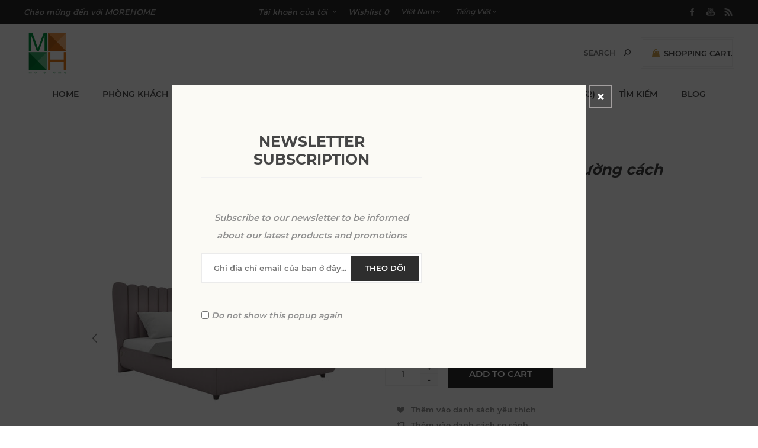

--- FILE ---
content_type: text/html; charset=utf-8
request_url: https://www.sieuthinoithat.vn/giuong-ngu-boc-ni-dau-giuong-cach-dieu
body_size: 17542
content:
<!DOCTYPE html><html lang="vi" dir="ltr" class="html-product-details-page"><head><title>Si&#xEA;u thi n&#x1ED9;i th&#x1EA5;t MOREHOME. Gi&#x1B0;&#x1EDD;ng ng&#x1EE7; b&#x1ECD;c n&#x1EC9; &#x111;&#x1EA7;u gi&#x1B0;&#x1EDD;ng c&#xE1;ch &#x111;i&#x1EC7;u</title><meta charset="UTF-8"><meta name="description" content="phân phối Đồ gỗ, nội thất gia đình, nội thất đồ gỗ, giường ngủ, kệ tivi, tủ áo, tủ bếp, nội thất phòng khách, nội thất phòng ngủ"><meta name="keywords" content="Đồ gỗ,nội thất gia đình,nội thất đồ gỗ,giường ngủ,kệ tivi,tủ áo,tủ bếp,nội thất phòng khách,nội thất phòng ngủ"><meta name="generator" content="nopCommerce"><meta name="viewport" content="width=device-width, initial-scale=1.0, minimum-scale=1.0, maximum-scale=2.0"><link href="https://fonts.googleapis.com/css?family=Noto+Sans:400,700&amp;display=swap" rel="stylesheet"><meta property="og:type" content="product"><meta property="og:title" content="Giường ngủ bọc nỉ đầu giường cách điệu"><meta property="og:description" content=""><meta property="og:image" content="https://www.sieuthinoithat.vn/images/thumbs/0002571_giuong-ngu-boc-ni-dau-giuong-cach-dieu_400.jpeg"><meta property="og:image:url" content="https://www.sieuthinoithat.vn/images/thumbs/0002571_giuong-ngu-boc-ni-dau-giuong-cach-dieu_400.jpeg"><meta property="og:url" content="https://www.sieuthinoithat.vn/giuong-ngu-boc-ni-dau-giuong-cach-dieu"><meta property="og:site_name" content="Sieu Thi Noi That MoreHome"><meta property="twitter:card" content="summary"><meta property="twitter:site" content="Sieu Thi Noi That MoreHome"><meta property="twitter:title" content="Giường ngủ bọc nỉ đầu giường cách điệu"><meta property="twitter:description" content=""><meta property="twitter:image" content="https://www.sieuthinoithat.vn/images/thumbs/0002571_giuong-ngu-boc-ni-dau-giuong-cach-dieu_400.jpeg"><meta property="twitter:url" content="https://www.sieuthinoithat.vn/giuong-ngu-boc-ni-dau-giuong-cach-dieu"><link rel="stylesheet" href="/css/wujr4rabsdzoxsaybz3_1g.styles.css?v=wD4yQ52NyVtwDzSQd44S7d9HNws"><style>.product-details-page .full-description{display:none}.product-details-page .ui-tabs .full-description{display:block}.product-details-page .tabhead-full-description{display:none}.product-details-page .product-specs-box{display:none}.product-details-page .ui-tabs .product-specs-box{display:block}.product-details-page .ui-tabs .product-specs-box .title{display:none}.product-details-page .product-no-reviews,.product-details-page .product-review-links{display:none}</style><link rel="canonical" href="https://www.sieuthinoithat.vn/giuong-ngu-boc-ni-dau-giuong-cach-dieu"><link rel="apple-touch-icon" sizes="180x180" href="/icons/icons_0/apple-touch-icon.png"><link rel="icon" type="image/png" sizes="32x32" href="/icons/icons_0/favicon-32x32.png"><link rel="icon" type="image/png" sizes="192x192" href="/icons/icons_0/android-chrome-192x192.png"><link rel="icon" type="image/png" sizes="16x16" href="/icons/icons_0/favicon-16x16.png"><link rel="manifest" href="/icons/icons_0/site.webmanifest"><link rel="mask-icon" href="/icons/icons_0/safari-pinned-tab.svg" color="#5bbad5"><link rel="shortcut icon" href="/icons/icons_0/favicon.ico"><meta name="msapplication-TileColor" content="#2d89ef"><meta name="msapplication-TileImage" content="/icons/icons_0/mstile-144x144.png"><meta name="msapplication-config" content="/icons/icons_0/browserconfig.xml"><meta name="theme-color" content="#ffffff"><body class="product-details-page-body with-picture-thumbs secondary-font"><input name="__RequestVerificationToken" type="hidden" value="CfDJ8Kl_FLNCAPZAlJ2zocJbW-8V2kUkqQ3Wn4YM2HsUyfl92l-rbxfjwmvWu5m2sgBdTus1RuXTq5cU-vh_AEUIK9xjliQZhwyZtpARv3WT4AFyk6Fz8Toyo1aYZ0dVgEKkHMlhFXm0QR9L-5u1Hd1mo44"><div class="loader-overlay"><div class="loader"></div></div><div class="ajax-loading-block-window" style="display:none"></div><div id="dialog-notifications-success" title="Thông báo" style="display:none"></div><div id="dialog-notifications-error" title="lỗi" style="display:none"></div><div id="dialog-notifications-warning" title="Cảnh báo" style="display:none"></div><div id="bar-notification" class="bar-notification-container" data-close="Gần"></div><!--[if lt IE 9]><div style="clear:both;height:59px;text-align:center;position:relative"><a href="http://www.microsoft.com/windows/internet-explorer/default.aspx" target="_blank"> <img src="/Themes/Uptown/Content/img/ie_warning.jpg" height="42" width="820" alt="You are using an outdated browser. For a faster, safer browsing experience, upgrade for free today."> </a></div><![endif]--><div class="master-wrapper-page items-per-row-three two-columns"><div class="overlayOffCanvas"></div><div class="header header-1"><div class="header-upper"><div class="header-centering"><div class="header-welcome-message">Chào mừng đến với MOREHOME</div><ul class="header-social-icons"><li><a target="_blank" class="facebook" href="http://www.facebook.com/noithatmorehome" rel="noopener noreferrer"></a><li><a target="_blank" class="youtube" href="https://www.youtube.com/user/MorehomeVietnam" rel="noopener noreferrer"></a><li><a class="rss" target="_blank" href="/news/rss/3"></a></ul><div class="header-upper-centering"><div class="header-links-selectors-wrapper"><div class="header-links-wrapper"><div class="header-links"><div class="my-account-dropdown-wrapper"><a href="/login" class="my-account-opener login-link">Tài khoản của tôi</a><div class="my-account-dropdown"><ul><li><a href="/login?returnUrl=%2Fgiuong-ngu-boc-ni-dau-giuong-cach-dieu" class="ico-login">Đăng nhập</a><li><a href="/register?returnUrl=%2Fgiuong-ngu-boc-ni-dau-giuong-cach-dieu" class="ico-register">Ghi danh</a></ul></div></div><a href="/wishlist" class="ico-wishlist"> <span class="wishlist-label">Wishlist</span> <span class="wishlist-qty"> 0</span> </a></div></div><div class="header-selectors-wrapper"><div class="currency-selector"><select id="customerCurrency" name="customerCurrency" onchange="setLocation(this.value)" aria-label="Bộ chọn tiền tệ"><option selected value="https://www.sieuthinoithat.vn/changecurrency/12?returnUrl=%2Fgiuong-ngu-boc-ni-dau-giuong-cach-dieu">Vi&#x1EC7;t Nam<option value="https://www.sieuthinoithat.vn/changecurrency/1?returnUrl=%2Fgiuong-ngu-boc-ni-dau-giuong-cach-dieu">US Dollar<option value="https://www.sieuthinoithat.vn/changecurrency/6?returnUrl=%2Fgiuong-ngu-boc-ni-dau-giuong-cach-dieu">Euro</select></div><div class="language-selector"><select id="customerlanguage" name="customerlanguage" onchange="setLocation(this.value)" aria-label="Lựa chọn ngôn ngữ"><option selected value="https://www.sieuthinoithat.vn/changelanguage/3?returnUrl=%2Fgiuong-ngu-boc-ni-dau-giuong-cach-dieu">Ti&#x1EBF;ng Vi&#x1EC7;t<option value="https://www.sieuthinoithat.vn/changelanguage/1?returnUrl=%2Fgiuong-ngu-boc-ni-dau-giuong-cach-dieu">English</select></div></div></div></div></div></div><div class="header-lower"><div class="header-centering"><div class="header-logo"><a href="/" class="logo"> <img alt="Sieu Thi Noi That MoreHome" title="Sieu Thi Noi That MoreHome" src="https://www.sieuthinoithat.vn/images/thumbs/0008122_LogomorehomePNG (Custom).png"></a></div><div class="header-cart-search-wrapper"><div class="cart-wrapper" id="flyout-cart" data-removeitemfromcarturl="/UptownTheme/RemoveItemFromCart" data-flyoutcarturl="/UptownTheme/FlyoutShoppingCart"><div id="topcartlink"><a href="/cart" class="ico-cart"> <span class="cart-label">Shopping Cart</span> <span class="cart-qty"> 0</span> </a> <a href="/cart" title="0,00 (VND)" class="ico-cart-total"> <span class="cart-total">Total: <strong>0,00 (VND)</strong></span> </a></div><div class="flyout-cart"><div class="mini-shopping-cart"><div class="count"><div class="no-items-message">Bạn không có sản phẩm nào trong giỏ hàng của bạn.</div></div></div></div></div><div class="search-box store-search-box"><form method="get" id="small-search-box-form" action="/search"><input type="text" class="search-box-text" id="small-searchterms" autocomplete="off" name="q" placeholder="Search" aria-label="Tìm kiếm cửa hàng"> <input type="hidden" class="instantSearchResourceElement" data-highlightfirstfoundelement="false" data-minkeywordlength="3" data-defaultproductsortoption="0" data-instantsearchurl="/instantSearchFor" data-searchpageurl="/search" data-searchinproductdescriptions="true" data-numberofvisibleproducts="2" data-noresultsresourcetext="No data found."> <button type="submit" class="button-1 search-box-button">Tìm kiếm</button></form></div></div><div class="header-menu-wrapper"><div class="header-menu"><div class="close-menu"><span>Close</span></div><ul class="top-menu"><li><a href="/">Home</a><li><a class="with-subcategories" href="/noi-that-phong-khach">PH&#xD2;NG KH&#xC1;CH</a><div class="plus-button"></div><div class="sublist-wrap"><ul class="sublist"><li class="back-button"><span>Back</span><li><a href="/ke-tivi">K&#x1EC6; TIVI (30)</a><li><a href="/sofa-hien-dai">SOFA HI&#x1EC6;N &#x110;&#x1EA0;I (43)</a><li><a href="/guong-trang-tri">G&#x1AF;&#x1A0;NG TRANG TR&#xCD; (22)</a><li><a href="/cua-go">C&#x1EEC;A G&#x1ED6; (16)</a><li><a href="/sofa-van-phong">SOFA V&#x102;N PH&#xD2;NG (16)</a><li><a href="/tranh-trang-tri">TRANH TRANG TR&#xCD; (1)</a><li><a href="/ke-trang-tri">K&#x1EC6; TRANG TR&#xCD; (46)</a><li><a href="/sofa">SOFA (54)</a><li><a href="/ban-tra">B&#xC0;N TR&#xC0; (22)</a><li><a href="/tu-tho-ban-tho">T&#x1EE6; TH&#x1EDC; - B&#xC0;N TH&#x1EDC; (18)</a></ul></div><li><a class="with-subcategories" href="/noi-that-phong-ngu">PH&#xD2;NG NG&#x1EE6;</a><div class="plus-button"></div><div class="sublist-wrap"><ul class="sublist"><li class="back-button"><span>Back</span><li><a href="/ban-phan">B&#xC0;N PH&#x1EA4;N (4)</a><li><a href="/phu-kien-phong-ngu">PH&#x1EE4; KI&#x1EC6;N PH&#xD2;NG NG&#x1EE6; (7)</a><li><a href="/ban-lam-viec">B&#xC0;N L&#xC0;M VI&#x1EC6;C (6)</a><li><a href="/ghe-sofa-phong-ngu">GH&#x1EBE; - SOFA PH&#xD2;NG NG&#x1EE6; (28)</a><li><a class="with-subcategories" href="/giuong-ngu">GI&#x1AF;&#x1EDC;NG NG&#x1EE6;</a><div class="plus-button"></div><div class="sublist-wrap"><ul class="sublist"><li class="back-button"><span>Back</span><li><a href="/giuong-boc-da">GI&#x1AF;&#x1EDC;NG B&#x1ECC;C DA (27)</a><li><a href="/giuong-go-cong-nghiep">GI&#x1AF;&#x1EDC;NG G&#x1ED6; C&#xD4;NG NGHI&#x1EC6;P (12)</a><li><a class="with-subcategories" href="/giuong-go-tu-nhien">GI&#x1AF;&#x1EDC;NG G&#x1ED6; T&#x1EF0; NHI&#xCA;N</a><div class="plus-button"></div><div class="sublist-wrap"><ul class="sublist"><li class="back-button"><span>Back</span><li><a href="/giuong-go-tu-nhien-tan-bi-dep-qmhg02">Gi&#x1B0;&#x1EDD;ng g&#x1ED7; t&#x1EF1; nhi&#xEA;n T&#x1EA7;n B&#xEC; &#x111;&#x1EB9;p QMHG02 (0)</a></ul></div><li><a href="/giuong-ngu-boc-ni">GI&#x1AF;&#x1EDC;NG NG&#x1EE6; B&#x1ECC;C N&#x1EC8; (56)</a><li><a href="/giuong-ngu-hien-dai">GI&#x1AF;&#x1EDC;NG NG&#x1EE6; HI&#x1EC6;N &#x110;&#x1EA0;I (54)</a><li><a href="/dau-giuong">&#x110;&#x1EA6;U GI&#x1AF;&#x1EDC;NG (47)</a><li><a href="/giuong-tan-co-dien">GI&#x1AF;&#x1EDC;NG T&#xC2;N C&#x1ED4; &#x110;I&#x1EC2;N (17)</a></ul></div><li><a href="/tu-ke-dau-giuong">T&#x1EE6; K&#x1EC6; &#x110;&#x1EA6;U GI&#x1AF;&#x1EDC;NG (35)</a></ul></div><li><a class="with-subcategories" href="/phong-bep">PH&#xD2;NG B&#x1EBE;P</a><div class="plus-button"></div><div class="sublist-wrap"><ul class="sublist"><li class="back-button"><span>Back</span><li><a href="/tu-bep">T&#x1EE6; B&#x1EBE;P (0)</a><li><a href="/ban-an">B&#xC0;N &#x102;N (35)</a><li><a class="with-subcategories" href="/ghe-an">GH&#x1EBE; &#x102;N</a><div class="plus-button"></div><div class="sublist-wrap"><ul class="sublist"><li class="back-button"><span>Back</span><li><a href="/ghe-an-tan-co-dien">GH&#x1EBE; &#x102;N T&#xC2;N C&#x1ED4; &#x110;I&#x1EC2;N (12)</a></ul></div></ul></div><li><a class="with-subcategories" href="/noi-that-van-phong-cafe">N&#x1ED8;I TH&#x1EA4;T V&#x102;N PH&#xD2;NG - CAFE</a><div class="plus-button"></div><div class="sublist-wrap"><ul class="sublist"><li class="back-button"><span>Back</span><li><a href="/ghe-cafe-van-phong">GH&#x1EBE; CAFE - V&#x102;N PH&#xD2;NG (7)</a><li><a href="/ban-lam-viec-van-phong">B&#xC0;N L&#xC0;M VI&#x1EC6;C V&#x102;N PH&#xD2;NG (13)</a></ul></div><li><a href="/decor-trang-tri">DECOR/ TRANG TR&#xCD; (32)</a><li><a href="/search">Tìm kiếm</a><li><a href="/blog">Blog</a><li><a href="/contactus">Liên hệ chúng tôi</a></ul><ul class="header-social-icons"><li><a target="_blank" class="facebook" href="http://www.facebook.com/noithatmorehome" rel="noopener noreferrer"></a><li><a target="_blank" class="youtube" href="https://www.youtube.com/user/MorehomeVietnam" rel="noopener noreferrer"></a><li><a class="rss" target="_blank" href="/news/rss/3"></a></ul></div></div></div></div></div><div class="responsive-nav-wrapper-parent"><div class="responsive-nav-wrapper"><div class="menu-title"><span>Menu</span></div><div class="personal-button" id="header-links-opener"><span>Personal menu</span></div><div class="account-links" id="account-links"><span>Tài khoản của tôi</span></div><div class="filters-button"><span>Filters</span></div><div class="search-wrap"><span>Tìm kiếm</span></div></div></div><div class="main-slider-wrapper"></div><div class="master-wrapper-content"><div class="ajaxCartInfo" data-getajaxcartbuttonurl="/NopAjaxCart/GetAjaxCartButtonsAjax" data-productpageaddtocartbuttonselector=".add-to-cart-button" data-productboxaddtocartbuttonselector=".product-box-add-to-cart-button" data-productboxproductitemelementselector=".product-item" data-usenopnotification="False" data-nopnotificationcartresource="Sản phẩm đã được thêm vào &lt;a href=&#34;/cart&#34;> giỏ hàng của bạn &lt;/a>" data-nopnotificationwishlistresource="Sản phẩm đã được thêm vào &lt;a href=&#34;/wishlist&#34;> danh sách yêu thích &lt;/a> của bạn" data-enableonproductpage="True" data-enableoncatalogpages="True" data-minishoppingcartquatityformattingresource="	{0}" data-miniwishlistquatityformattingresource="	{0}" data-addtowishlistbuttonselector=".add-to-wishlist-button"></div><input id="addProductVariantToCartUrl" name="addProductVariantToCartUrl" type="hidden" value="/AddProductFromProductDetailsPageToCartAjax"> <input id="addProductToCartUrl" name="addProductToCartUrl" type="hidden" value="/AddProductToCartAjax"> <input id="miniShoppingCartUrl" name="miniShoppingCartUrl" type="hidden" value="/MiniShoppingCart"> <input id="flyoutShoppingCartUrl" name="flyoutShoppingCartUrl" type="hidden" value="/NopAjaxCartFlyoutShoppingCart"> <input id="checkProductAttributesUrl" name="checkProductAttributesUrl" type="hidden" value="/CheckIfProductOrItsAssociatedProductsHasAttributes"> <input id="getMiniProductDetailsViewUrl" name="getMiniProductDetailsViewUrl" type="hidden" value="/GetMiniProductDetailsView"> <input id="flyoutShoppingCartPanelSelector" name="flyoutShoppingCartPanelSelector" type="hidden" value=".flyout-cart-wrapper"> <input id="shoppingCartMenuLinkSelector" name="shoppingCartMenuLinkSelector" type="hidden" value=".cart-qty-number-mobile, .cart-qty-number-desktop strong"> <input id="wishlistMenuLinkSelector" name="wishlistMenuLinkSelector" type="hidden" value=".wishlist-qty"><div id="product-ribbon-info" data-productid="1099" data-productboxselector=".product-item, .item-holder" data-productboxpicturecontainerselector=".picture, .item-picture" data-productpagepicturesparentcontainerselector=".product-essential" data-productpagebugpicturecontainerselector=".picture" data-retrieveproductribbonsurl="/RetrieveProductRibbons"></div><div class="quickViewData" data-productselector=".product-item" data-productselectorchild=".buttons .wrapper" data-retrievequickviewurl="/quickviewdata" data-quickviewbuttontext="Quick View" data-quickviewbuttontitle="Quick View" data-isquickviewpopupdraggable="True" data-enablequickviewpopupoverlay="True" data-accordionpanelsheightstyle="content" data-getquickviewbuttonroute="/getquickviewbutton"></div><div id="sales-campaign-info" data-localization-day="day" data-localization-days="days" data-localization-hour="hour" data-localization-hours="hours" data-localization-minute="minute" data-localization-minutes="minutes" data-localization-second="second" data-localization-seconds="seconds" data-productbox-selector=".item-grid .product-item, .product-variant-line, .jcarousel-item .item-holder" data-productbox-picture-container-selector=".picture, .variant-picture, .item-picture" data-retrieve-sales-campaings-url="/RetrieveSalesCampaigns"></div><div class="master-column-wrapper"><div class="center-1"><div class="page product-details-page"><div class="page-body"><form method="post" id="product-details-form"><div itemscope itemtype="http://schema.org/Product"><meta itemprop="name" content="Giường ngủ bọc nỉ đầu giường cách điệu"><meta itemprop="sku" content="GIT000007"><meta itemprop="gtin"><meta itemprop="mpn"><meta itemprop="description"><meta itemprop="image" content="https://www.sieuthinoithat.vn/images/thumbs/0002571_giuong-ngu-boc-ni-dau-giuong-cach-dieu_400.jpeg"><div itemprop="brand" itemtype="https://schema.org/Brand" itemscope><meta itemprop="name" content="MORESOFA"></div><div itemprop="offers" itemscope itemtype="http://schema.org/Offer"><meta itemprop="url" content="https://www.sieuthinoithat.vn/giuong-ngu-boc-ni-dau-giuong-cach-dieu"><meta itemprop="price"><meta itemprop="priceCurrency"><meta itemprop="priceValidUntil"><meta itemprop="availability" content="http://schema.org/InStock"></div><div itemprop="review" itemscope itemtype="http://schema.org/Review"><div itemprop="author" itemtype="https://schema.org/Person" itemscope><meta itemprop="name" content="ALL"></div><meta itemprop="url" content="/productreviews/1099"></div></div><div data-productid="1099"><div class="product-essential"><div class="gallery"><input type="hidden" class="cloudZoomPictureThumbnailsInCarouselData" data-vertical="false" data-numvisible="5" data-numscrollable="1" data-enable-slider-arrows="false" data-enable-slider-dots="false" data-size="3" data-rtl="false" data-responsive-breakpoints-for-thumbnails="[{&#34;breakpoint&#34;:1001,&#34;settings&#34;:{&#34;slidesToShow&#34;:4,&#34;slidesToScroll&#34;:1,&#34;arrows&#34;:true,&#34;dots&#34;:false}},{&#34;breakpoint&#34;:600,&#34;settings&#34;:{&#34;slidesToShow&#34;:4,&#34;slidesToScroll&#34;:1,&#34;arrows&#34;:true,&#34;dots&#34;:false}},{&#34;breakpoint&#34;:400,&#34;settings&#34;:{&#34;slidesToShow&#34;:3,&#34;slidesToScroll&#34;:1,&#34;arrows&#34;:true,&#34;dots&#34;:false}}]" data-magnificpopup-counter="% curr% trong tổng số%%" data-magnificpopup-prev="Trước (Phím mũi tên trái)" data-magnificpopup-next="Tiếp theo (Phím mũi tên phải)" data-magnificpopup-close="Đóng (Esc)" data-magnificpopup-loading="Tải..."> <input type="hidden" class="cloudZoomAdjustPictureOnProductAttributeValueChange" data-productid="1099" data-isintegratedbywidget="true"> <input type="hidden" class="cloudZoomEnableClickToZoom"><div class="picture-gallery sevenspikes-cloudzoom-gallery"><div class="picture-wrapper"><div class="picture" id="sevenspikes-cloud-zoom" data-zoomwindowelementid="" data-selectoroftheparentelementofthecloudzoomwindow="" data-defaultimagecontainerselector=".product-essential .picture-gallery" data-zoom-window-width="500" data-zoom-window-height="500"><a href="https://www.sieuthinoithat.vn/images/thumbs/0002571_giuong-ngu-boc-ni-dau-giuong-cach-dieu.jpeg" data-full-image-url="https://www.sieuthinoithat.vn/images/thumbs/0002571_giuong-ngu-boc-ni-dau-giuong-cach-dieu.jpeg" class="cloud-zoom picture-link" id="zoom1"> <img src="https://www.sieuthinoithat.vn/images/thumbs/0002571_giuong-ngu-boc-ni-dau-giuong-cach-dieu_400.jpeg" alt="Ảnh của Giường ngủ bọc nỉ đầu giường cách điệu" class="cloudzoom" id="cloudZoomImage" itemprop="image" data-cloudzoom="appendSelector: '.picture-wrapper', zoomPosition: 'inside', zoomOffsetX: 0, captionPosition: 'bottom', tintOpacity: 0, zoomWidth: 500, zoomHeight: 500, easing: 3, touchStartDelay: true, zoomFlyOut: false, disableZoom: 'auto'"> </a></div><div class="picture-thumbs-navigation-arrow picture-thumbs-prev-arrow" data-type="Prev"><span>Previous</span> <img src="https://www.sieuthinoithat.vn/images/thumbs/0002571_giuong-ngu-boc-ni-dau-giuong-cach-dieu_250.jpeg" data-fullsizeimageurl="https://www.sieuthinoithat.vn/images/thumbs/0002571_giuong-ngu-boc-ni-dau-giuong-cach-dieu.jpeg" alt="Previous"></div><div class="picture-thumbs-navigation-arrow picture-thumbs-next-arrow" data-type="Next"><span>Next</span> <img src="https://www.sieuthinoithat.vn/images/thumbs/0002571_giuong-ngu-boc-ni-dau-giuong-cach-dieu_250.jpeg" data-fullsizeimageurl="https://www.sieuthinoithat.vn/images/thumbs/0002571_giuong-ngu-boc-ni-dau-giuong-cach-dieu.jpeg" alt="Next"></div></div><div class="picture-thumbs in-carousel"><div class="picture-thumbs-list" id="picture-thumbs-carousel"><div class="picture-thumbs-item"><a class="cloudzoom-gallery thumb-item" data-full-image-url="https://www.sieuthinoithat.vn/images/thumbs/0002571_giuong-ngu-boc-ni-dau-giuong-cach-dieu.jpeg" data-cloudzoom="appendSelector: '.picture-wrapper', zoomPosition: 'inside', zoomOffsetX: 0, captionPosition: 'bottom', tintOpacity: 0, zoomWidth: 500, zoomHeight: 500, useZoom: '.cloudzoom', image: 'https://www.sieuthinoithat.vn/images/thumbs/0002571_giuong-ngu-boc-ni-dau-giuong-cach-dieu_400.jpeg', zoomImage: 'https://www.sieuthinoithat.vn/images/thumbs/0002571_giuong-ngu-boc-ni-dau-giuong-cach-dieu.jpeg', easing: 3, touchStartDelay: true, zoomFlyOut: false, disableZoom: 'auto'"> <img class="cloud-zoom-gallery-img" src="https://www.sieuthinoithat.vn/images/thumbs/0002571_giuong-ngu-boc-ni-dau-giuong-cach-dieu_250.jpeg" alt="Ảnh của Giường ngủ bọc nỉ đầu giường cách điệu"> </a></div><div class="picture-thumbs-item"><a class="cloudzoom-gallery thumb-item" data-full-image-url="https://www.sieuthinoithat.vn/images/thumbs/0002572_giuong-ngu-boc-ni-dau-giuong-cach-dieu.jpeg" data-cloudzoom="appendSelector: '.picture-wrapper', zoomPosition: 'inside', zoomOffsetX: 0, captionPosition: 'bottom', tintOpacity: 0, zoomWidth: 500, zoomHeight: 500, useZoom: '.cloudzoom', image: 'https://www.sieuthinoithat.vn/images/thumbs/0002572_giuong-ngu-boc-ni-dau-giuong-cach-dieu_400.jpeg', zoomImage: 'https://www.sieuthinoithat.vn/images/thumbs/0002572_giuong-ngu-boc-ni-dau-giuong-cach-dieu.jpeg', easing: 3, touchStartDelay: true, zoomFlyOut: false, disableZoom: 'auto'"> <img class="cloud-zoom-gallery-img" src="https://www.sieuthinoithat.vn/images/thumbs/0002572_giuong-ngu-boc-ni-dau-giuong-cach-dieu_250.jpeg" alt="Ảnh của Giường ngủ bọc nỉ đầu giường cách điệu"> </a></div><div class="picture-thumbs-item"><a class="cloudzoom-gallery thumb-item" data-full-image-url="https://www.sieuthinoithat.vn/images/thumbs/0002573_giuong-ngu-boc-ni-dau-giuong-cach-dieu.jpeg" data-cloudzoom="appendSelector: '.picture-wrapper', zoomPosition: 'inside', zoomOffsetX: 0, captionPosition: 'bottom', tintOpacity: 0, zoomWidth: 500, zoomHeight: 500, useZoom: '.cloudzoom', image: 'https://www.sieuthinoithat.vn/images/thumbs/0002573_giuong-ngu-boc-ni-dau-giuong-cach-dieu_400.jpeg', zoomImage: 'https://www.sieuthinoithat.vn/images/thumbs/0002573_giuong-ngu-boc-ni-dau-giuong-cach-dieu.jpeg', easing: 3, touchStartDelay: true, zoomFlyOut: false, disableZoom: 'auto'"> <img class="cloud-zoom-gallery-img" src="https://www.sieuthinoithat.vn/images/thumbs/0002573_giuong-ngu-boc-ni-dau-giuong-cach-dieu_250.jpeg" alt="Ảnh của Giường ngủ bọc nỉ đầu giường cách điệu"> </a></div></div></div></div></div><div class="overview"><div class="product-name"><h1>Gi&#x1B0;&#x1EDD;ng ng&#x1EE7; b&#x1ECD;c n&#x1EC9; &#x111;&#x1EA7;u gi&#x1B0;&#x1EDD;ng c&#xE1;ch &#x111;i&#x1EC7;u</h1></div><div class="product-reviews-overview"><div class="product-review-box"><div class="rating"><div style="width:0%"></div></div></div><div class="product-no-reviews"><a href="/productreviews/1099">Hay la ngươi đâu tiên xem xet sản phẩm nay</a></div></div><div class="manufacturers"><span class="label">nhà chế tạo:</span> <span class="value"> <a href="/moresofa">MORESOFA</a> </span></div><div class="additional-details"><div class="sku"><span class="label">SKU:</span> <span class="value" id="sku-1099">GIT000007</span></div></div><div class="product-estimate-shipping"><a href="#estimate-shipping-popup-1099" id="open-estimate-shipping-popup-1099" class="open-estimate-shipping-popup" data-effect="estimate-shipping-popup-zoom-in"> </a><div id="estimate-shipping-popup-1099" class="estimate-shipping-popup mfp-with-anim mfp-hide"><div class="ship-to-title"><strong>Giao đến</strong></div><div class="estimate-shipping-row shipping-address"><div class="estimate-shipping-row-item address-item"><div class="estimate-shipping-row"><select class="estimate-shipping-address-control" data-trigger="country-select" data-url="/country/getstatesbycountryid" data-stateprovince="#StateProvinceId" data-loading="#estimate-shipping-loading-progress" placeholder="Quốc gia" id="CountryId" name="CountryId"><option value="0">Ch&#x1ECD;n qu&#x1ED1;c gia<option value="1">United States<option value="239">Afghanistan<option value="212">Albania<option value="211">Algeria<option value="210">American Samoa<option value="195">Andorra<option value="185">Antarctica<option value="186">Antigua and Barbuda<option value="183">Angola<option value="184">Anguilla<option value="154">Argentina<option value="155">Armenia<option value="156">Aruba<option value="157">Australia<option value="158">Austria<option value="159">Azerbaijan<option value="160">Bahamas<option value="187">Bahrain<option value="161">Bangladesh<option value="188">Barbados<option value="162">Belarus<option value="163">Belgium<option value="164">Belize<option value="189">Benin<option value="166">Bermuda<option value="190">Bhutan<option value="179">Bolivia<option value="167">Bosnia and Herzegowina<option value="191">Botswana<option value="192">Bouvet Island<option value="168">Brazil<option value="193">British Indian Ocean Territory<option value="194">Brunei Darussalam<option value="169">Bulgaria<option value="196">Burkina Faso<option value="209">Burundi<option value="197">Cambodia<option value="198">Cameroon<option value="153">Canada<option value="199">Cape Verde<option value="170">Cayman Islands<option value="200">Central African Republic<option value="203">Cocos (Keeling) Islands<option value="173">Colombia<option value="204">Comoros<option value="205">Congo<option value="206">Congo (Democratic Republic of the)<option value="207">Cook Islands<option value="174">Costa Rica<option value="208">Cote D&#x27;Ivoire<option value="175">Croatia<option value="176">Cuba<option value="177">Cyprus<option value="178">Czech Republic<option value="201">Chad<option value="171">Chile<option value="172">China<option value="202">Christmas Island<option value="152">Denmark<option value="122">Djibouti<option value="240">Dominica<option value="165">Dominican Republic<option value="151">East Timor<option value="135">Ecuador<option value="123">Egypt<option value="121">El Salvador<option value="119">Equatorial Guinea<option value="32">Eritrea<option value="33">Estonia<option value="34">Ethiopia<option value="35">Falkland Islands (Malvinas)<option value="36">Faroe Islands<option value="37">Fiji<option value="124">Finland<option value="125">France<option value="38">French Guiana<option value="39">French Polynesia<option value="40">French Southern Territories<option value="41">Gabon<option value="42">Gambia<option value="126">Georgia<option value="127">Germany<option value="43">Ghana<option value="129">Greece<option value="45">Greenland<option value="58">Grenada<option value="46">Guadeloupe<option value="47">Guam<option value="130">Guatemala<option value="48">Guinea<option value="49">Guinea-bissau<option value="50">Guyana<option value="128">Gibraltar<option value="51">Haiti<option value="52">Heard and Mc Donald Islands<option value="53">Honduras<option value="131">Hong Kong<option value="132">Hungary<option value="54">Iceland<option value="133">India<option value="134">Indonesia<option value="55">Iran (Islamic Republic of)<option value="56">Iraq<option value="136">Ireland<option value="149">Israel<option value="137">Italy<option value="138">Jamaica<option value="139">Japan<option value="140">Jordan<option value="141">Kazakhstan<option value="57">Kenya<option value="31">Kiribati<option value="44">Korea<option value="142">Korea, Democratic People&#x27;s Republic of<option value="143">Kuwait<option value="30">Kyrgyzstan<option value="14">Lao People&#x27;s Democratic Republic<option value="2">Latvia<option value="3">Lebanon<option value="4">Lesotho<option value="5">Liberia<option value="6">Libyan Arab Jamahiriya<option value="7">Liechtenstein<option value="8">Lithuania<option value="9">Luxembourg<option value="10">Macau<option value="11">Macedonia<option value="12">Madagascar<option value="13">Malawi<option value="144">Malaysia<option value="15">Maldives<option value="28">Mali<option value="16">Malta<option value="17">Marshall Islands<option value="18">Martinique<option value="19">Mauritania<option value="20">Mauritius<option value="21">Mayotte<option value="145">Mexico<option value="22">Micronesia<option value="23">Moldova<option value="24">Monaco<option value="26">Montenegro<option value="27">Montserrat<option value="25">Mongolia<option value="29">Morocco<option value="59">Mozambique<option value="60">Myanmar<option value="61">Namibia<option value="92">Nauru<option value="93">Nepal<option value="146">Netherlands<option value="94">Netherlands Antilles<option value="95">New Caledonia<option value="147">New Zealand<option value="96">Nicaragua<option value="97">Niger<option value="98">Nigeria<option value="99">Niue<option value="100">Norfolk Island<option value="101">Northern Mariana Islands<option value="148">Norway<option value="102">Oman<option value="150">Pakistan<option value="103">Palau<option value="180">Palestine<option value="104">Panama<option value="105">Papua New Guinea<option value="181">Paraguay<option value="182">Peru<option value="106">Pitcairn<option value="214">Poland<option value="215">Portugal<option value="216">Puerto Rico<option value="213">Philippines<option value="217">Qatar<option value="107">Reunion<option value="218">Romania<option value="219">Russian Federation<option value="108">Rwanda<option value="109">Saint Kitts and Nevis<option value="110">Saint Lucia<option value="111">Saint Vincent and the Grenadines<option value="112">Samoa<option value="113">San Marino<option value="114">Sao Tome and Principe<option value="220">Saudi Arabia<option value="115">Senegal<option value="238">Serbia<option value="116">Seychelles<option value="117">Sierra Leone<option value="221">Singapore<option value="222">Slovakia (Slovak Republic)<option value="223">Slovenia<option value="118">Solomon Islands<option value="91">Somalia<option value="224">South Africa<option value="90">South Georgia &amp; South Sandwich Islands<option value="89">South Sudan<option value="225">Spain<option value="74">Sri Lanka<option value="62">St. Helena<option value="63">St. Pierre and Miquelon<option value="64">Sudan<option value="65">Suriname<option value="66">Svalbard and Jan Mayen Islands<option value="67">Swaziland<option value="226">Sweden<option value="227">Switzerland<option value="68">Syrian Arab Republic<option value="228">Taiwan<option value="69">Tajikistan<option value="70">Tanzania<option value="71">Togo<option value="72">Tokelau<option value="73">Tonga<option value="88">Tunisia<option value="230">Turkey<option value="76">Turkmenistan<option value="77">Turks and Caicos Islands<option value="78">Tuvalu<option value="229">Thailand<option value="75">Trinidad and Tobago<option value="79">Uganda<option value="231">Ukraine<option value="232">United Arab Emirates<option value="233">United Kingdom<option value="234">United States minor outlying islands<option value="235">Uruguay<option value="236">Uzbekistan<option value="80">Vanuatu<option value="81">Vatican City State (Holy See)<option value="237">Venezuela<option value="82">Viet Nam<option value="83">Virgin Islands (British)<option value="84">Virgin Islands (U.S.)<option value="85">Wallis and Futuna Islands<option value="86">Western Sahara<option value="87">Yemen<option value="120">Zambia<option value="241">Zimbabwe</select> <span class="required">*</span></div></div><div class="estimate-shipping-row-item address-item"><select class="estimate-shipping-address-control" placeholder="Tiểu bang / tỉnh" id="StateProvinceId" name="StateProvinceId"><option value="0">Kh&#xE1;c</select></div><div class="estimate-shipping-row-item address-item"><div class="estimate-shipping-row"><input class="estimate-shipping-address-control" placeholder="Mã zip / mã bưu chính" type="text" id="ZipPostalCode" name="ZipPostalCode"> <span class="required">*</span></div></div></div><div class="choose-shipping-title"><strong>Phương pháp vận chuyển</strong></div><div class="shipping-options"><div class="shipping-options-header"><div class="estimate-shipping-row"><div class="estimate-shipping-row-item-radio"></div><div class="estimate-shipping-row-item shipping-item shipping-header-item">Tên</div><div class="estimate-shipping-row-item shipping-item shipping-header-item">Ngày dự kiến giao hàng</div><div class="estimate-shipping-row-item shipping-item shipping-header-item">Giá bán</div></div></div><div class="shipping-options-body"><div class="no-shipping-options">Không có tùy chọn giao hàng nào</div></div></div><div class="apply-shipping-button-container"><button type="button" class="button-2 apply-shipping-button">Áp dụng</button><div class="message-failure"></div></div></div></div><div class="prices-stock-wrapper"><div class="prices"><div class="product-price call-for-price"><span>Kêu gọi định giá</span></div></div></div><div class="add-to-cart-buttons-wrapper"><div class="add-to-cart"><div class="add-to-cart-panel"><label class="qty-label" for="addtocart_1099_EnteredQuantity">S&#x1ED1; l&#x1B0;&#x1EE3;ng:</label><div class="add-to-cart-qty-wrapper"><input id="product_enteredQuantity_1099" class="qty-input" type="text" aria-label="Nhập số lượng" data-val="true" data-val-required="The Số lượng field is required." name="addtocart_1099.EnteredQuantity" value="1"> <span class="plus">+</span> <span class="minus">-</span></div><button type="button" id="add-to-cart-button-1099" class="button-1 add-to-cart-button" data-productid="1099" onclick="return AjaxCart.addproducttocart_details(&#34;/addproducttocart/details/1099/1&#34;,&#34;#product-details-form&#34;),!1">Add to cart</button></div></div><div class="overview-buttons"><div class="add-to-wishlist"><button type="button" id="add-to-wishlist-button-1099" class="button-2 add-to-wishlist-button" data-productid="1099" onclick="return AjaxCart.addproducttocart_details(&#34;/addproducttocart/details/1099/2&#34;,&#34;#product-details-form&#34;),!1">Th&#xEA;m v&#xE0;o danh s&#xE1;ch y&#xEA;u th&#xED;ch</button></div><div class="compare-products"><button type="button" class="button-2 add-to-compare-list-button" onclick="return AjaxCart.addproducttocomparelist(&#34;/compareproducts/add/1099&#34;),!1">Thêm vào danh sách so sánh</button></div><div class="email-a-friend"><button type="button" class="button-2 email-a-friend-button" onclick="setLocation(&#34;/productemailafriend/1099&#34;)">Gửi email cho một người bạn</button></div></div></div><div class="product-social-buttons"><ul class="social-sharing"><li><a class="twitter" href="javascript:openShareWindow(&#34;https://twitter.com/share?url=https://www.sieuthinoithat.vn/giuong-ngu-boc-ni-dau-giuong-cach-dieu&#34;)"> <span class="flip"></span> <span class="flop"></span> </a><li><a class="facebook" href="javascript:openShareWindow(&#34;https://www.facebook.com/sharer.php?u=https://www.sieuthinoithat.vn/giuong-ngu-boc-ni-dau-giuong-cach-dieu&#34;)"> <span class="flip"></span> <span class="flop"></span> </a><li><a class="pinterest" href="javascript:void function(){var n=document.createElement(&#34;script&#34;);n.setAttribute(&#34;type&#34;,&#34;text/javascript&#34;);n.setAttribute(&#34;charset&#34;,&#34;UTF-8&#34;);n.setAttribute(&#34;src&#34;,&#34;https://assets.pinterest.com/js/pinmarklet.js?r=&#34;+Math.random()*99999999);document.body.appendChild(n)}()"> <span class="flip"></span> <span class="flop"></span> </a></ul></div></div></div><div id="quickTabs" class="productTabs" data-ajaxenabled="false" data-productreviewsaddnewurl="/ProductTab/ProductReviewsTabAddNew/1099" data-productcontactusurl="/ProductTab/ProductContactUsTabAddNew/1099" data-couldnotloadtaberrormessage="Couldn't load this tab."><div class="productTabs-header"><ul><li><a href="#quickTab-reviews">Reviews</a></ul></div><div class="productTabs-body"><div id="quickTab-reviews"><div id="updateTargetId" class="product-reviews-page"><div class="write-review" id="review-form"><div class="title"><strong>Viết đánh giá của riêng bạn</strong></div><div class="message-error validation-summary-errors"><ul><li>ch&#x1EC9; c&#xF3; th&#xE0;nh vi&#xEA;n m&#x1EDB;i &#x111;&#x1B0;&#x1EE3;c tr&#x1EA3; l&#x1EDD;i</ul></div><div class="form-fields"><div class="inputs"><label for="AddProductReview_Title">&#x110;&#xE1;nh gi&#xE1; Ti&#xEA;u &#x111;&#x1EC1;:</label> <input class="review-title" type="text" id="AddProductReview_Title" name="AddProductReview.Title" disabled> <span class="required">*</span> <span class="field-validation-valid" data-valmsg-for="AddProductReview.Title" data-valmsg-replace="true"></span></div><div class="inputs"><label for="AddProductReview_ReviewText">Xem l&#x1EA1;i v&#x103;n b&#x1EA3;n:</label> <textarea class="review-text" id="AddProductReview_ReviewText" name="AddProductReview.ReviewText" disabled></textarea> <span class="required">*</span> <span class="field-validation-valid" data-valmsg-for="AddProductReview.ReviewText" data-valmsg-replace="true"></span></div><div class="review-rating"><div class="name-description"><label for="AddProductReview_Rating">X&#xEA;p h&#x1EA1;ng:</label></div><div class="rating-wrapper"><div class="label first">Xấu</div><div class="rating-options"><input value="1" value="1" type="radio" type="radio" id="addproductrating_1" aria-label="Xấu" data-val="true" data-val-required="The Xêp hạng field is required." name="AddProductReview.Rating"> <input value="2" value="2" type="radio" type="radio" id="addproductrating_2" aria-label="Không tốt" name="AddProductReview.Rating"> <input value="3" value="3" type="radio" type="radio" id="addproductrating_3" aria-label="Không tệ nhưng cũng không xuất sắc" name="AddProductReview.Rating"> <input value="4" value="4" type="radio" type="radio" id="addproductrating_4" aria-label="Tốt" name="AddProductReview.Rating"> <input value="5" value="5" type="radio" type="radio" id="addproductrating_5" aria-label="Xuất sắc" checked name="AddProductReview.Rating"></div><div class="label last">Xuất sắc</div></div></div><div class="captcha-box"><script>var onloadCallbackcaptcha_1438349811=function(){grecaptcha.render("captcha_1438349811",{sitekey:"6LdVAu0UAAAAAJj1GXMlE4uRnyyzVodVTq4_y18y",theme:"light"})}</script><div id="captcha_1438349811"></div><script async defer src="https://www.google.com/recaptcha/api.js?onload=onloadCallbackcaptcha_1438349811&amp;render=explicit&amp;hl=vi"></script></div></div><div class="buttons"><button type="button" id="add-review" disabled name="add-review" class="button-1 write-product-review-button">Gửi đánh giá</button></div></div></div></div></div></div><div class="product-collateral"></div></div><input name="__RequestVerificationToken" type="hidden" value="CfDJ8Kl_FLNCAPZAlJ2zocJbW-8V2kUkqQ3Wn4YM2HsUyfl92l-rbxfjwmvWu5m2sgBdTus1RuXTq5cU-vh_AEUIK9xjliQZhwyZtpARv3WT4AFyk6Fz8Toyo1aYZ0dVgEKkHMlhFXm0QR9L-5u1Hd1mo44"></form></div></div></div></div></div><div class="footer footer-1"><div class="footer-upper"></div><div class="footer-middle"><div class="footer-centering"><div class="footer-block first"><h3 class="title"><span>Thông tin liên hệ</span></h3><ul class="footer-menu footer-collapse"><li class="address"><span>Hà Nội & HCM</span><li class="phone"><span>0975438686</span><li class="email"><span>chinh@morehome.vn</span></ul><ul class="social-sharing"><li><a target="_blank" class="facebook" href="http://www.facebook.com/noithatmorehome" rel="noopener noreferrer" aria-label="Follow us on Facebook"> <span class="flip"></span> <span class="flop"></span> </a><li><a target="_blank" class="youtube" href="https://www.youtube.com/user/MorehomeVietnam" rel="noopener noreferrer" aria-label="Follow us on YouTube"> <span class="flip"></span> <span class="flop"></span> </a><li><a target="_blank" class="rss" href="/news/rss/3" aria-label="RSS"> <span class="flip"></span> <span class="flop"></span> </a></ul></div><div class="footer-block"><h3 class="title"><span>Information</span></h3><ul class="footer-menu footer-collapse"><li><a href="/shipping-returns">Shipping &amp; returns</a><li><a href="/privacy-notice">Privacy notice</a><li><a href="/about-us">About us</a><li><a href="/manufacturer/all">Manufacturers</a><li><a href="/contactus">Liên hệ chúng tôi</a></ul></div><div class="footer-block"><h3 class="title"><span>Tài khoản của tôi</span></h3><ul class="footer-menu footer-collapse"><li><a href="/customer/info">Thông tin khách hàng</a><li><a href="/customer/addresses">Địa chỉ</a><li><a href="/order/history">Đơn đặt hàng</a><li><a href="/vendor/apply">Apply for vendor</a></ul></div><div class="footer-block last"><h3 class="title"><span>Giới Thiệu</span></h3><p class="footer-about-us footer-collapse">Giới Thiệu MoreHome<ul class="accepted-payment-methods"><li class="method1"><li class="method2"><li class="method3"><li class="method4"></ul></div></div></div><div class="footer-lower"><div class="footer-disclaimer">Bản quyền & copy; 2026 Sieu Thi Noi That MoreHome. Đã đăng ký Bản quyền.</div><div class="footer-powered-by">Powered by <a href="https://www.nopcommerce.com/" target="_blank" rel="nofollow">nopCommerce</a></div><div class="footer-store-theme"></div></div></div><div id="fb-customer-chat" class="fb-customerchat"></div></div><div class="newsletter-subscribe-popup-overlay" data-newslettersubscribeurl="/subscribenewsletter" data-newsletterlognewslettergdprconsenturl="/NewsletterPopup/LogNewsletterGdprConsent" data-showpopupdelay="3000" data-allowtounsubscribe="False" data-popupopenerselector=".newsletter-subscribe-block-opener"><div class="newsletter-subscribe-popup"><h3 class="newsletter-subscribe-popup-title"><span>Newsletter Subscription</span></h3><div class="newsletter-subscribe-description-wrapper"><p class="newsletter-subscribe-popup-description">Subscribe to our newsletter to be informed about our latest products and promotions</div><form><div class="newsletter-subscribe newsletter-subscribe-block"><div class="newsletter-email"><input type="email" id="newsletter-email-newsletter-plugin" class="newsletter-subscribe-text" placeholder="Ghi địa chỉ email của bạn ở đây..." aria-label="Đăng ký nhận bản tin của chúng tôi"> <button type="button" class="button-1 newsletter-subscribe-button"><span>Theo dõi</span></button></div><style>.consent-error{text-align:center;color:#f00;font-size:14px;margin:10px 0;display:none}</style><div class="consent-error">Please check the GDPR consent checkbox before continuing</div><div class="newsletter-validation"><span style="display:none" class="subscribe-loading-progress please-wait">Chờ đợi...</span> <span class="field-validation-valid" data-valmsg-for="newsletter-email-newsletter-plugin" data-valmsg-replace="true"></span></div><div class="newsletter-result newsletter-result-block"></div></div></form><div class="newspetter-popup-inputs"><div class="newsletter-subscribe-checkbox-content"><input class="newsletter-subscribe-popup-checkbox" type="checkbox" id="newsletter_do-not-show-newsletter-plugin"> <label for="newsletter_do-not-show-newsletter-plugin">Do not show this popup again</label></div></div><a class="close-popup" href="#">Close</a></div></div><input id="isShoppingCartEnabled" type="hidden" value="true"><div id="goToTop"></div><script src="/js/hejwz5vy3tm2stvecsy1kw.scripts.js?v=o-9SEBwKaO6MVyQlE7RDfGuVZCc"></script><script src="/js/public.estimateshipping.popup.js?v=WxeMSb_Yu44DYkJRjrsArkqFW_A"></script><script src="/lib_npm/magnific-popup/jquery.magnific-popup.min.js?v=YuOR46wnkb8PnqNV7ZyYKshLCWY"></script><script>$(document).ready(function(){var n={},t=!1,u=!1,f={opener:"#open-estimate-shipping-popup-1099",form:"#product-details-form",contentEl:"#estimate-shipping-popup-1099",countryEl:"#CountryId",stateProvinceEl:"#StateProvinceId",zipPostalCodeEl:"#ZipPostalCode",useCity:!1,cityEl:"#City",requestDelay:300,localizedData:{noShippingOptionsMessage:"Không có tùy chọn giao hàng nào",countryErrorMessage:"Quốc gia là bắt buộc",zipPostalCodeErrorMessage:"Mã zip / mã bưu chính là bắt buộc",cityErrorMessage:"Thành phố là bắt buộc"},urlFactory:function(n){var t=$.param({CountryId:n.countryId,StateProvinceId:n.stateProvinceId,ZipPostalCode:n.zipPostalCode,City:n.city});return"/product/estimateshipping?ProductId=1099&"+t},handlers:{openPopUp:function(){if(t){var i=n.getShippingAddress();n.validateAddress(i)?n.getShippingOptions(i):n.clearShippingOptions();t=!1}},load:function(){if(!$.magnificPopup.instance.isOpen){var n=$("<div/>").addClass("shipping-title").append($("<span/>").addClass("shipping-price-title").text("Đang chuyển hàng:")).append($("<span/>").addClass("shipping-loading"));$("#open-estimate-shipping-popup-1099").html(n)}},success:function(){var t=n.getActiveShippingOption();n.selectShippingOption(t);u=!0;n.settings.handlers.success=undefined},error:function(){n.selectShippingOption()},selectedOption:function(t){var i,u,r;t&&t.provider&&t.price&&n.validateAddress(t.address)?(i=$("#open-estimate-shipping-popup-1099"),u=$("<div/>").addClass("shipping-title").append($("<span/>").addClass("shipping-price-title").text("Đang chuyển hàng:")).append($("<span/>").addClass("shipping-price").text(t.price)),i.html(u),r=$("<div/>").addClass("estimated-delivery").append($("<div/>").addClass("shipping-address").append($("<span/>").text("đến "+t.address.countryName+", "+(t.address.stateProvinceName?t.address.stateProvinceName+", ":"")+(n.settings.useCity?t.address.city:t.address.zipPostalCode)+" thông qua "+t.provider)).append($("<i/>").addClass("arrow-down"))),t.deliveryDate&&t.deliveryDate!=="-"&&r.append($("<div/>").addClass("shipping-date").text("Dự kiến Giao hàng vào ngày "+t.deliveryDate)),i.append(r)):$("#open-estimate-shipping-popup-1099").html($("<span/>").text("Vui lòng chọn địa chỉ bạn muốn giao hàng")).append($("<i/>").addClass("arrow-down"))}}},i,r;n=createEstimateShippingPopUp(f);n.init();i=function(){var t=n.getShippingAddress();n.validateAddress(t)?n.getShippingOptions(t):n.selectShippingOption()};i();r=function(r){var o=r.changedData.productId,f,e;o===1099&&(n.params.selectedShippingOption?(f=n.params.selectedShippingOption.address,e=n.getShippingAddress(),n.addressesAreEqual(f,e)||(t=!0),n.getShippingOptions(f)):u?t=!0:i())};setTimeout(function(){$(document).on("product_attributes_changed",r)},500);$(document).on("product_quantity_changed",r)})</script><script>$(document).ready(function(){$("#addtocart_1099_EnteredQuantity").on("keydown",function(n){if(n.keyCode==13)return $("#add-to-cart-button-1099").trigger("click"),!1});$("#product_enteredQuantity_1099").on("input propertychange paste",function(){var n={productId:1099,quantity:$("#product_enteredQuantity_1099").val()};$(document).trigger({type:"product_quantity_changed",changedData:n})})})</script><script>function openShareWindow(n){var t=520,i=400,r=screen.height/2-i/2,u=screen.width/2-t/2;window.open(n,"sharer","top="+r+",left="+u+",toolbar=0,status=0,width="+t+",height="+i)}</script><script>$(document).ready(function(){$(".header").on("mouseenter","#flyout-cart",function(){$(this).addClass("active")}).on("mouseleave","#flyout-cart",function(){$(this).removeClass("active")})})</script><script id="instantSearchItemTemplate" type="text/x-kendo-template">
    <div class="instant-search-item" data-url="${ data.CustomProperties.Url }">
        <a href="${ data.CustomProperties.Url }">
            <div class="img-block">
                <img src="${ data.PictureModels[0].ImageUrl }" alt="${ data.Name }" title="${ data.Name }" style="border: none">
            </div>
            <div class="detail">
                <div class="title">${ data.Name }</div>
                <div class="price"># var price = ""; if (data.ProductPrice.Price) { price = data.ProductPrice.Price } # #= price #</div>           
            </div>
        </a>
    </div>
</script><script>$("#small-search-box-form").on("submit",function(n){$("#small-searchterms").val()==""&&(alert("Vui lòng nhập một số từ khóa tìm kiếm"),$("#small-searchterms").focus(),n.preventDefault())})</script><script>(function(n,t){n(document).ready(function(){t.prepareTopMenu()});n(document).on("themeBreakpointPassed7Spikes",function(n){n.isInitialLoad||window.sevenSpikesTheme||t.prepareTopMenu()})})(jQuery,sevenSpikesCore)</script><script>var localized_data={AjaxCartFailure:"Thêm sản phẩm thất bại. Xin tải lại trang và thử một lần nữa."};AjaxCart.init(!1,".header .cart-wrapper .cart-qty",".header-links .wishlist-qty",".cart-wrapper",localized_data)</script><script>var chatbox=document.getElementById("fb-customer-chat");chatbox.setAttribute("page_id","291176754247325");chatbox.setAttribute("attribution","biz_inbox")</script><script>window.fbAsyncInit=function(){FB.init({xfbml:!0,version:"v12.0"})},function(n,t,i){var r,u=n.getElementsByTagName(t)[0];n.getElementById(i)||(r=n.createElement(t),r.id=i,r.src="https://connect.facebook.net/vi_VN/sdk/xfbml.customerchat.js",u.parentNode.insertBefore(r,u))}(document,"script","facebook-jssdk")</script>

--- FILE ---
content_type: text/html; charset=utf-8
request_url: https://www.google.com/recaptcha/api2/anchor?ar=1&k=6LdVAu0UAAAAAJj1GXMlE4uRnyyzVodVTq4_y18y&co=aHR0cHM6Ly93d3cuc2lldXRoaW5vaXRoYXQudm46NDQz&hl=vi&v=PoyoqOPhxBO7pBk68S4YbpHZ&theme=light&size=normal&anchor-ms=20000&execute-ms=30000&cb=c9oh7c79ss84
body_size: 49742
content:
<!DOCTYPE HTML><html dir="ltr" lang="vi"><head><meta http-equiv="Content-Type" content="text/html; charset=UTF-8">
<meta http-equiv="X-UA-Compatible" content="IE=edge">
<title>reCAPTCHA</title>
<style type="text/css">
/* cyrillic-ext */
@font-face {
  font-family: 'Roboto';
  font-style: normal;
  font-weight: 400;
  font-stretch: 100%;
  src: url(//fonts.gstatic.com/s/roboto/v48/KFO7CnqEu92Fr1ME7kSn66aGLdTylUAMa3GUBHMdazTgWw.woff2) format('woff2');
  unicode-range: U+0460-052F, U+1C80-1C8A, U+20B4, U+2DE0-2DFF, U+A640-A69F, U+FE2E-FE2F;
}
/* cyrillic */
@font-face {
  font-family: 'Roboto';
  font-style: normal;
  font-weight: 400;
  font-stretch: 100%;
  src: url(//fonts.gstatic.com/s/roboto/v48/KFO7CnqEu92Fr1ME7kSn66aGLdTylUAMa3iUBHMdazTgWw.woff2) format('woff2');
  unicode-range: U+0301, U+0400-045F, U+0490-0491, U+04B0-04B1, U+2116;
}
/* greek-ext */
@font-face {
  font-family: 'Roboto';
  font-style: normal;
  font-weight: 400;
  font-stretch: 100%;
  src: url(//fonts.gstatic.com/s/roboto/v48/KFO7CnqEu92Fr1ME7kSn66aGLdTylUAMa3CUBHMdazTgWw.woff2) format('woff2');
  unicode-range: U+1F00-1FFF;
}
/* greek */
@font-face {
  font-family: 'Roboto';
  font-style: normal;
  font-weight: 400;
  font-stretch: 100%;
  src: url(//fonts.gstatic.com/s/roboto/v48/KFO7CnqEu92Fr1ME7kSn66aGLdTylUAMa3-UBHMdazTgWw.woff2) format('woff2');
  unicode-range: U+0370-0377, U+037A-037F, U+0384-038A, U+038C, U+038E-03A1, U+03A3-03FF;
}
/* math */
@font-face {
  font-family: 'Roboto';
  font-style: normal;
  font-weight: 400;
  font-stretch: 100%;
  src: url(//fonts.gstatic.com/s/roboto/v48/KFO7CnqEu92Fr1ME7kSn66aGLdTylUAMawCUBHMdazTgWw.woff2) format('woff2');
  unicode-range: U+0302-0303, U+0305, U+0307-0308, U+0310, U+0312, U+0315, U+031A, U+0326-0327, U+032C, U+032F-0330, U+0332-0333, U+0338, U+033A, U+0346, U+034D, U+0391-03A1, U+03A3-03A9, U+03B1-03C9, U+03D1, U+03D5-03D6, U+03F0-03F1, U+03F4-03F5, U+2016-2017, U+2034-2038, U+203C, U+2040, U+2043, U+2047, U+2050, U+2057, U+205F, U+2070-2071, U+2074-208E, U+2090-209C, U+20D0-20DC, U+20E1, U+20E5-20EF, U+2100-2112, U+2114-2115, U+2117-2121, U+2123-214F, U+2190, U+2192, U+2194-21AE, U+21B0-21E5, U+21F1-21F2, U+21F4-2211, U+2213-2214, U+2216-22FF, U+2308-230B, U+2310, U+2319, U+231C-2321, U+2336-237A, U+237C, U+2395, U+239B-23B7, U+23D0, U+23DC-23E1, U+2474-2475, U+25AF, U+25B3, U+25B7, U+25BD, U+25C1, U+25CA, U+25CC, U+25FB, U+266D-266F, U+27C0-27FF, U+2900-2AFF, U+2B0E-2B11, U+2B30-2B4C, U+2BFE, U+3030, U+FF5B, U+FF5D, U+1D400-1D7FF, U+1EE00-1EEFF;
}
/* symbols */
@font-face {
  font-family: 'Roboto';
  font-style: normal;
  font-weight: 400;
  font-stretch: 100%;
  src: url(//fonts.gstatic.com/s/roboto/v48/KFO7CnqEu92Fr1ME7kSn66aGLdTylUAMaxKUBHMdazTgWw.woff2) format('woff2');
  unicode-range: U+0001-000C, U+000E-001F, U+007F-009F, U+20DD-20E0, U+20E2-20E4, U+2150-218F, U+2190, U+2192, U+2194-2199, U+21AF, U+21E6-21F0, U+21F3, U+2218-2219, U+2299, U+22C4-22C6, U+2300-243F, U+2440-244A, U+2460-24FF, U+25A0-27BF, U+2800-28FF, U+2921-2922, U+2981, U+29BF, U+29EB, U+2B00-2BFF, U+4DC0-4DFF, U+FFF9-FFFB, U+10140-1018E, U+10190-1019C, U+101A0, U+101D0-101FD, U+102E0-102FB, U+10E60-10E7E, U+1D2C0-1D2D3, U+1D2E0-1D37F, U+1F000-1F0FF, U+1F100-1F1AD, U+1F1E6-1F1FF, U+1F30D-1F30F, U+1F315, U+1F31C, U+1F31E, U+1F320-1F32C, U+1F336, U+1F378, U+1F37D, U+1F382, U+1F393-1F39F, U+1F3A7-1F3A8, U+1F3AC-1F3AF, U+1F3C2, U+1F3C4-1F3C6, U+1F3CA-1F3CE, U+1F3D4-1F3E0, U+1F3ED, U+1F3F1-1F3F3, U+1F3F5-1F3F7, U+1F408, U+1F415, U+1F41F, U+1F426, U+1F43F, U+1F441-1F442, U+1F444, U+1F446-1F449, U+1F44C-1F44E, U+1F453, U+1F46A, U+1F47D, U+1F4A3, U+1F4B0, U+1F4B3, U+1F4B9, U+1F4BB, U+1F4BF, U+1F4C8-1F4CB, U+1F4D6, U+1F4DA, U+1F4DF, U+1F4E3-1F4E6, U+1F4EA-1F4ED, U+1F4F7, U+1F4F9-1F4FB, U+1F4FD-1F4FE, U+1F503, U+1F507-1F50B, U+1F50D, U+1F512-1F513, U+1F53E-1F54A, U+1F54F-1F5FA, U+1F610, U+1F650-1F67F, U+1F687, U+1F68D, U+1F691, U+1F694, U+1F698, U+1F6AD, U+1F6B2, U+1F6B9-1F6BA, U+1F6BC, U+1F6C6-1F6CF, U+1F6D3-1F6D7, U+1F6E0-1F6EA, U+1F6F0-1F6F3, U+1F6F7-1F6FC, U+1F700-1F7FF, U+1F800-1F80B, U+1F810-1F847, U+1F850-1F859, U+1F860-1F887, U+1F890-1F8AD, U+1F8B0-1F8BB, U+1F8C0-1F8C1, U+1F900-1F90B, U+1F93B, U+1F946, U+1F984, U+1F996, U+1F9E9, U+1FA00-1FA6F, U+1FA70-1FA7C, U+1FA80-1FA89, U+1FA8F-1FAC6, U+1FACE-1FADC, U+1FADF-1FAE9, U+1FAF0-1FAF8, U+1FB00-1FBFF;
}
/* vietnamese */
@font-face {
  font-family: 'Roboto';
  font-style: normal;
  font-weight: 400;
  font-stretch: 100%;
  src: url(//fonts.gstatic.com/s/roboto/v48/KFO7CnqEu92Fr1ME7kSn66aGLdTylUAMa3OUBHMdazTgWw.woff2) format('woff2');
  unicode-range: U+0102-0103, U+0110-0111, U+0128-0129, U+0168-0169, U+01A0-01A1, U+01AF-01B0, U+0300-0301, U+0303-0304, U+0308-0309, U+0323, U+0329, U+1EA0-1EF9, U+20AB;
}
/* latin-ext */
@font-face {
  font-family: 'Roboto';
  font-style: normal;
  font-weight: 400;
  font-stretch: 100%;
  src: url(//fonts.gstatic.com/s/roboto/v48/KFO7CnqEu92Fr1ME7kSn66aGLdTylUAMa3KUBHMdazTgWw.woff2) format('woff2');
  unicode-range: U+0100-02BA, U+02BD-02C5, U+02C7-02CC, U+02CE-02D7, U+02DD-02FF, U+0304, U+0308, U+0329, U+1D00-1DBF, U+1E00-1E9F, U+1EF2-1EFF, U+2020, U+20A0-20AB, U+20AD-20C0, U+2113, U+2C60-2C7F, U+A720-A7FF;
}
/* latin */
@font-face {
  font-family: 'Roboto';
  font-style: normal;
  font-weight: 400;
  font-stretch: 100%;
  src: url(//fonts.gstatic.com/s/roboto/v48/KFO7CnqEu92Fr1ME7kSn66aGLdTylUAMa3yUBHMdazQ.woff2) format('woff2');
  unicode-range: U+0000-00FF, U+0131, U+0152-0153, U+02BB-02BC, U+02C6, U+02DA, U+02DC, U+0304, U+0308, U+0329, U+2000-206F, U+20AC, U+2122, U+2191, U+2193, U+2212, U+2215, U+FEFF, U+FFFD;
}
/* cyrillic-ext */
@font-face {
  font-family: 'Roboto';
  font-style: normal;
  font-weight: 500;
  font-stretch: 100%;
  src: url(//fonts.gstatic.com/s/roboto/v48/KFO7CnqEu92Fr1ME7kSn66aGLdTylUAMa3GUBHMdazTgWw.woff2) format('woff2');
  unicode-range: U+0460-052F, U+1C80-1C8A, U+20B4, U+2DE0-2DFF, U+A640-A69F, U+FE2E-FE2F;
}
/* cyrillic */
@font-face {
  font-family: 'Roboto';
  font-style: normal;
  font-weight: 500;
  font-stretch: 100%;
  src: url(//fonts.gstatic.com/s/roboto/v48/KFO7CnqEu92Fr1ME7kSn66aGLdTylUAMa3iUBHMdazTgWw.woff2) format('woff2');
  unicode-range: U+0301, U+0400-045F, U+0490-0491, U+04B0-04B1, U+2116;
}
/* greek-ext */
@font-face {
  font-family: 'Roboto';
  font-style: normal;
  font-weight: 500;
  font-stretch: 100%;
  src: url(//fonts.gstatic.com/s/roboto/v48/KFO7CnqEu92Fr1ME7kSn66aGLdTylUAMa3CUBHMdazTgWw.woff2) format('woff2');
  unicode-range: U+1F00-1FFF;
}
/* greek */
@font-face {
  font-family: 'Roboto';
  font-style: normal;
  font-weight: 500;
  font-stretch: 100%;
  src: url(//fonts.gstatic.com/s/roboto/v48/KFO7CnqEu92Fr1ME7kSn66aGLdTylUAMa3-UBHMdazTgWw.woff2) format('woff2');
  unicode-range: U+0370-0377, U+037A-037F, U+0384-038A, U+038C, U+038E-03A1, U+03A3-03FF;
}
/* math */
@font-face {
  font-family: 'Roboto';
  font-style: normal;
  font-weight: 500;
  font-stretch: 100%;
  src: url(//fonts.gstatic.com/s/roboto/v48/KFO7CnqEu92Fr1ME7kSn66aGLdTylUAMawCUBHMdazTgWw.woff2) format('woff2');
  unicode-range: U+0302-0303, U+0305, U+0307-0308, U+0310, U+0312, U+0315, U+031A, U+0326-0327, U+032C, U+032F-0330, U+0332-0333, U+0338, U+033A, U+0346, U+034D, U+0391-03A1, U+03A3-03A9, U+03B1-03C9, U+03D1, U+03D5-03D6, U+03F0-03F1, U+03F4-03F5, U+2016-2017, U+2034-2038, U+203C, U+2040, U+2043, U+2047, U+2050, U+2057, U+205F, U+2070-2071, U+2074-208E, U+2090-209C, U+20D0-20DC, U+20E1, U+20E5-20EF, U+2100-2112, U+2114-2115, U+2117-2121, U+2123-214F, U+2190, U+2192, U+2194-21AE, U+21B0-21E5, U+21F1-21F2, U+21F4-2211, U+2213-2214, U+2216-22FF, U+2308-230B, U+2310, U+2319, U+231C-2321, U+2336-237A, U+237C, U+2395, U+239B-23B7, U+23D0, U+23DC-23E1, U+2474-2475, U+25AF, U+25B3, U+25B7, U+25BD, U+25C1, U+25CA, U+25CC, U+25FB, U+266D-266F, U+27C0-27FF, U+2900-2AFF, U+2B0E-2B11, U+2B30-2B4C, U+2BFE, U+3030, U+FF5B, U+FF5D, U+1D400-1D7FF, U+1EE00-1EEFF;
}
/* symbols */
@font-face {
  font-family: 'Roboto';
  font-style: normal;
  font-weight: 500;
  font-stretch: 100%;
  src: url(//fonts.gstatic.com/s/roboto/v48/KFO7CnqEu92Fr1ME7kSn66aGLdTylUAMaxKUBHMdazTgWw.woff2) format('woff2');
  unicode-range: U+0001-000C, U+000E-001F, U+007F-009F, U+20DD-20E0, U+20E2-20E4, U+2150-218F, U+2190, U+2192, U+2194-2199, U+21AF, U+21E6-21F0, U+21F3, U+2218-2219, U+2299, U+22C4-22C6, U+2300-243F, U+2440-244A, U+2460-24FF, U+25A0-27BF, U+2800-28FF, U+2921-2922, U+2981, U+29BF, U+29EB, U+2B00-2BFF, U+4DC0-4DFF, U+FFF9-FFFB, U+10140-1018E, U+10190-1019C, U+101A0, U+101D0-101FD, U+102E0-102FB, U+10E60-10E7E, U+1D2C0-1D2D3, U+1D2E0-1D37F, U+1F000-1F0FF, U+1F100-1F1AD, U+1F1E6-1F1FF, U+1F30D-1F30F, U+1F315, U+1F31C, U+1F31E, U+1F320-1F32C, U+1F336, U+1F378, U+1F37D, U+1F382, U+1F393-1F39F, U+1F3A7-1F3A8, U+1F3AC-1F3AF, U+1F3C2, U+1F3C4-1F3C6, U+1F3CA-1F3CE, U+1F3D4-1F3E0, U+1F3ED, U+1F3F1-1F3F3, U+1F3F5-1F3F7, U+1F408, U+1F415, U+1F41F, U+1F426, U+1F43F, U+1F441-1F442, U+1F444, U+1F446-1F449, U+1F44C-1F44E, U+1F453, U+1F46A, U+1F47D, U+1F4A3, U+1F4B0, U+1F4B3, U+1F4B9, U+1F4BB, U+1F4BF, U+1F4C8-1F4CB, U+1F4D6, U+1F4DA, U+1F4DF, U+1F4E3-1F4E6, U+1F4EA-1F4ED, U+1F4F7, U+1F4F9-1F4FB, U+1F4FD-1F4FE, U+1F503, U+1F507-1F50B, U+1F50D, U+1F512-1F513, U+1F53E-1F54A, U+1F54F-1F5FA, U+1F610, U+1F650-1F67F, U+1F687, U+1F68D, U+1F691, U+1F694, U+1F698, U+1F6AD, U+1F6B2, U+1F6B9-1F6BA, U+1F6BC, U+1F6C6-1F6CF, U+1F6D3-1F6D7, U+1F6E0-1F6EA, U+1F6F0-1F6F3, U+1F6F7-1F6FC, U+1F700-1F7FF, U+1F800-1F80B, U+1F810-1F847, U+1F850-1F859, U+1F860-1F887, U+1F890-1F8AD, U+1F8B0-1F8BB, U+1F8C0-1F8C1, U+1F900-1F90B, U+1F93B, U+1F946, U+1F984, U+1F996, U+1F9E9, U+1FA00-1FA6F, U+1FA70-1FA7C, U+1FA80-1FA89, U+1FA8F-1FAC6, U+1FACE-1FADC, U+1FADF-1FAE9, U+1FAF0-1FAF8, U+1FB00-1FBFF;
}
/* vietnamese */
@font-face {
  font-family: 'Roboto';
  font-style: normal;
  font-weight: 500;
  font-stretch: 100%;
  src: url(//fonts.gstatic.com/s/roboto/v48/KFO7CnqEu92Fr1ME7kSn66aGLdTylUAMa3OUBHMdazTgWw.woff2) format('woff2');
  unicode-range: U+0102-0103, U+0110-0111, U+0128-0129, U+0168-0169, U+01A0-01A1, U+01AF-01B0, U+0300-0301, U+0303-0304, U+0308-0309, U+0323, U+0329, U+1EA0-1EF9, U+20AB;
}
/* latin-ext */
@font-face {
  font-family: 'Roboto';
  font-style: normal;
  font-weight: 500;
  font-stretch: 100%;
  src: url(//fonts.gstatic.com/s/roboto/v48/KFO7CnqEu92Fr1ME7kSn66aGLdTylUAMa3KUBHMdazTgWw.woff2) format('woff2');
  unicode-range: U+0100-02BA, U+02BD-02C5, U+02C7-02CC, U+02CE-02D7, U+02DD-02FF, U+0304, U+0308, U+0329, U+1D00-1DBF, U+1E00-1E9F, U+1EF2-1EFF, U+2020, U+20A0-20AB, U+20AD-20C0, U+2113, U+2C60-2C7F, U+A720-A7FF;
}
/* latin */
@font-face {
  font-family: 'Roboto';
  font-style: normal;
  font-weight: 500;
  font-stretch: 100%;
  src: url(//fonts.gstatic.com/s/roboto/v48/KFO7CnqEu92Fr1ME7kSn66aGLdTylUAMa3yUBHMdazQ.woff2) format('woff2');
  unicode-range: U+0000-00FF, U+0131, U+0152-0153, U+02BB-02BC, U+02C6, U+02DA, U+02DC, U+0304, U+0308, U+0329, U+2000-206F, U+20AC, U+2122, U+2191, U+2193, U+2212, U+2215, U+FEFF, U+FFFD;
}
/* cyrillic-ext */
@font-face {
  font-family: 'Roboto';
  font-style: normal;
  font-weight: 900;
  font-stretch: 100%;
  src: url(//fonts.gstatic.com/s/roboto/v48/KFO7CnqEu92Fr1ME7kSn66aGLdTylUAMa3GUBHMdazTgWw.woff2) format('woff2');
  unicode-range: U+0460-052F, U+1C80-1C8A, U+20B4, U+2DE0-2DFF, U+A640-A69F, U+FE2E-FE2F;
}
/* cyrillic */
@font-face {
  font-family: 'Roboto';
  font-style: normal;
  font-weight: 900;
  font-stretch: 100%;
  src: url(//fonts.gstatic.com/s/roboto/v48/KFO7CnqEu92Fr1ME7kSn66aGLdTylUAMa3iUBHMdazTgWw.woff2) format('woff2');
  unicode-range: U+0301, U+0400-045F, U+0490-0491, U+04B0-04B1, U+2116;
}
/* greek-ext */
@font-face {
  font-family: 'Roboto';
  font-style: normal;
  font-weight: 900;
  font-stretch: 100%;
  src: url(//fonts.gstatic.com/s/roboto/v48/KFO7CnqEu92Fr1ME7kSn66aGLdTylUAMa3CUBHMdazTgWw.woff2) format('woff2');
  unicode-range: U+1F00-1FFF;
}
/* greek */
@font-face {
  font-family: 'Roboto';
  font-style: normal;
  font-weight: 900;
  font-stretch: 100%;
  src: url(//fonts.gstatic.com/s/roboto/v48/KFO7CnqEu92Fr1ME7kSn66aGLdTylUAMa3-UBHMdazTgWw.woff2) format('woff2');
  unicode-range: U+0370-0377, U+037A-037F, U+0384-038A, U+038C, U+038E-03A1, U+03A3-03FF;
}
/* math */
@font-face {
  font-family: 'Roboto';
  font-style: normal;
  font-weight: 900;
  font-stretch: 100%;
  src: url(//fonts.gstatic.com/s/roboto/v48/KFO7CnqEu92Fr1ME7kSn66aGLdTylUAMawCUBHMdazTgWw.woff2) format('woff2');
  unicode-range: U+0302-0303, U+0305, U+0307-0308, U+0310, U+0312, U+0315, U+031A, U+0326-0327, U+032C, U+032F-0330, U+0332-0333, U+0338, U+033A, U+0346, U+034D, U+0391-03A1, U+03A3-03A9, U+03B1-03C9, U+03D1, U+03D5-03D6, U+03F0-03F1, U+03F4-03F5, U+2016-2017, U+2034-2038, U+203C, U+2040, U+2043, U+2047, U+2050, U+2057, U+205F, U+2070-2071, U+2074-208E, U+2090-209C, U+20D0-20DC, U+20E1, U+20E5-20EF, U+2100-2112, U+2114-2115, U+2117-2121, U+2123-214F, U+2190, U+2192, U+2194-21AE, U+21B0-21E5, U+21F1-21F2, U+21F4-2211, U+2213-2214, U+2216-22FF, U+2308-230B, U+2310, U+2319, U+231C-2321, U+2336-237A, U+237C, U+2395, U+239B-23B7, U+23D0, U+23DC-23E1, U+2474-2475, U+25AF, U+25B3, U+25B7, U+25BD, U+25C1, U+25CA, U+25CC, U+25FB, U+266D-266F, U+27C0-27FF, U+2900-2AFF, U+2B0E-2B11, U+2B30-2B4C, U+2BFE, U+3030, U+FF5B, U+FF5D, U+1D400-1D7FF, U+1EE00-1EEFF;
}
/* symbols */
@font-face {
  font-family: 'Roboto';
  font-style: normal;
  font-weight: 900;
  font-stretch: 100%;
  src: url(//fonts.gstatic.com/s/roboto/v48/KFO7CnqEu92Fr1ME7kSn66aGLdTylUAMaxKUBHMdazTgWw.woff2) format('woff2');
  unicode-range: U+0001-000C, U+000E-001F, U+007F-009F, U+20DD-20E0, U+20E2-20E4, U+2150-218F, U+2190, U+2192, U+2194-2199, U+21AF, U+21E6-21F0, U+21F3, U+2218-2219, U+2299, U+22C4-22C6, U+2300-243F, U+2440-244A, U+2460-24FF, U+25A0-27BF, U+2800-28FF, U+2921-2922, U+2981, U+29BF, U+29EB, U+2B00-2BFF, U+4DC0-4DFF, U+FFF9-FFFB, U+10140-1018E, U+10190-1019C, U+101A0, U+101D0-101FD, U+102E0-102FB, U+10E60-10E7E, U+1D2C0-1D2D3, U+1D2E0-1D37F, U+1F000-1F0FF, U+1F100-1F1AD, U+1F1E6-1F1FF, U+1F30D-1F30F, U+1F315, U+1F31C, U+1F31E, U+1F320-1F32C, U+1F336, U+1F378, U+1F37D, U+1F382, U+1F393-1F39F, U+1F3A7-1F3A8, U+1F3AC-1F3AF, U+1F3C2, U+1F3C4-1F3C6, U+1F3CA-1F3CE, U+1F3D4-1F3E0, U+1F3ED, U+1F3F1-1F3F3, U+1F3F5-1F3F7, U+1F408, U+1F415, U+1F41F, U+1F426, U+1F43F, U+1F441-1F442, U+1F444, U+1F446-1F449, U+1F44C-1F44E, U+1F453, U+1F46A, U+1F47D, U+1F4A3, U+1F4B0, U+1F4B3, U+1F4B9, U+1F4BB, U+1F4BF, U+1F4C8-1F4CB, U+1F4D6, U+1F4DA, U+1F4DF, U+1F4E3-1F4E6, U+1F4EA-1F4ED, U+1F4F7, U+1F4F9-1F4FB, U+1F4FD-1F4FE, U+1F503, U+1F507-1F50B, U+1F50D, U+1F512-1F513, U+1F53E-1F54A, U+1F54F-1F5FA, U+1F610, U+1F650-1F67F, U+1F687, U+1F68D, U+1F691, U+1F694, U+1F698, U+1F6AD, U+1F6B2, U+1F6B9-1F6BA, U+1F6BC, U+1F6C6-1F6CF, U+1F6D3-1F6D7, U+1F6E0-1F6EA, U+1F6F0-1F6F3, U+1F6F7-1F6FC, U+1F700-1F7FF, U+1F800-1F80B, U+1F810-1F847, U+1F850-1F859, U+1F860-1F887, U+1F890-1F8AD, U+1F8B0-1F8BB, U+1F8C0-1F8C1, U+1F900-1F90B, U+1F93B, U+1F946, U+1F984, U+1F996, U+1F9E9, U+1FA00-1FA6F, U+1FA70-1FA7C, U+1FA80-1FA89, U+1FA8F-1FAC6, U+1FACE-1FADC, U+1FADF-1FAE9, U+1FAF0-1FAF8, U+1FB00-1FBFF;
}
/* vietnamese */
@font-face {
  font-family: 'Roboto';
  font-style: normal;
  font-weight: 900;
  font-stretch: 100%;
  src: url(//fonts.gstatic.com/s/roboto/v48/KFO7CnqEu92Fr1ME7kSn66aGLdTylUAMa3OUBHMdazTgWw.woff2) format('woff2');
  unicode-range: U+0102-0103, U+0110-0111, U+0128-0129, U+0168-0169, U+01A0-01A1, U+01AF-01B0, U+0300-0301, U+0303-0304, U+0308-0309, U+0323, U+0329, U+1EA0-1EF9, U+20AB;
}
/* latin-ext */
@font-face {
  font-family: 'Roboto';
  font-style: normal;
  font-weight: 900;
  font-stretch: 100%;
  src: url(//fonts.gstatic.com/s/roboto/v48/KFO7CnqEu92Fr1ME7kSn66aGLdTylUAMa3KUBHMdazTgWw.woff2) format('woff2');
  unicode-range: U+0100-02BA, U+02BD-02C5, U+02C7-02CC, U+02CE-02D7, U+02DD-02FF, U+0304, U+0308, U+0329, U+1D00-1DBF, U+1E00-1E9F, U+1EF2-1EFF, U+2020, U+20A0-20AB, U+20AD-20C0, U+2113, U+2C60-2C7F, U+A720-A7FF;
}
/* latin */
@font-face {
  font-family: 'Roboto';
  font-style: normal;
  font-weight: 900;
  font-stretch: 100%;
  src: url(//fonts.gstatic.com/s/roboto/v48/KFO7CnqEu92Fr1ME7kSn66aGLdTylUAMa3yUBHMdazQ.woff2) format('woff2');
  unicode-range: U+0000-00FF, U+0131, U+0152-0153, U+02BB-02BC, U+02C6, U+02DA, U+02DC, U+0304, U+0308, U+0329, U+2000-206F, U+20AC, U+2122, U+2191, U+2193, U+2212, U+2215, U+FEFF, U+FFFD;
}

</style>
<link rel="stylesheet" type="text/css" href="https://www.gstatic.com/recaptcha/releases/PoyoqOPhxBO7pBk68S4YbpHZ/styles__ltr.css">
<script nonce="pdO0lxAssnTaUrXRQ4d6JA" type="text/javascript">window['__recaptcha_api'] = 'https://www.google.com/recaptcha/api2/';</script>
<script type="text/javascript" src="https://www.gstatic.com/recaptcha/releases/PoyoqOPhxBO7pBk68S4YbpHZ/recaptcha__vi.js" nonce="pdO0lxAssnTaUrXRQ4d6JA">
      
    </script></head>
<body><div id="rc-anchor-alert" class="rc-anchor-alert"></div>
<input type="hidden" id="recaptcha-token" value="[base64]">
<script type="text/javascript" nonce="pdO0lxAssnTaUrXRQ4d6JA">
      recaptcha.anchor.Main.init("[\x22ainput\x22,[\x22bgdata\x22,\x22\x22,\[base64]/[base64]/[base64]/KE4oMTI0LHYsdi5HKSxMWihsLHYpKTpOKDEyNCx2LGwpLFYpLHYpLFQpKSxGKDE3MSx2KX0scjc9ZnVuY3Rpb24obCl7cmV0dXJuIGx9LEM9ZnVuY3Rpb24obCxWLHYpe04odixsLFYpLFZbYWtdPTI3OTZ9LG49ZnVuY3Rpb24obCxWKXtWLlg9KChWLlg/[base64]/[base64]/[base64]/[base64]/[base64]/[base64]/[base64]/[base64]/[base64]/[base64]/[base64]\\u003d\x22,\[base64]\x22,\x22w7orw6EhesKUw406N3zDrCNEwoYHw7rCuMOYJRsMUsOVHy/Dn2zCnSdeFTsnwqRnworCiAbDvCDDpGBtwofCh3PDg2JkwoUVwpPCpTnDjMK0w58TFEYmG8KCw5/Cm8Oyw7bDhsO8wo/Cpm8UdMO6w6pGw43DscK6DXFiwq3DtU49a8K+w6zCp8OIKMOVwrA9FMOTEsKnWmlDw4Q2AsOsw5TDgTPCusOASBATYDQhw6/CkzRtwrLDvxF8Q8K0wqFEVsOFw6PDiEnDm8OUwqvDqlxrODbDp8KZNUHDhVZzOTfDvMO4wpPDj8OmwofCuD3CrMKKNhHCgMKBwooaw5TDkn5nw70QAcKrcsKHwqzDrsKvUl1rw5PDsxYcSSxibcKXw65TY8OjwpfCmVrDpS9secO+GAfCscOEwoTDtsK/wpTDjVtUXDwyTRhpBsK2w7tzXHDDqcKOHcKJbjrCkx7CmzrCl8Oww7jCpDfDu8KqwpfCsMOuGMOZI8OkCmXCt24ZV8Kmw4DDq8K8woHDiMKhw79twq1+w6TDlcKxe8KUwo/Ck3LCpMKYd3bDjcOkwrI5KB7CrMKePMOrD8Kjw4fCv8KvbQXCv17Cg8KBw4krwphpw4t0RX87LDpIwoTCnCDDpBtqaR5Qw4QPVRAtE8OzJ3Nyw4I0Hh0swrYhTcKlbsKKXDvDlm/Dt8Knw73DuWfChcOzMxsSA2nCrsKDw67DosKeU8OXL8Oow4TCt0vDgsKaHEXCl8KYH8O9woHDjMONTA3CmjXDs1zDnMOCUcOXQsOPVcOKwqM1G8OPwrHCncO/fgPCjCB8wq/CsEoEwqZyw4jDhsK0w4d0CsOCwrTDmmnDmkvDsMKpBm1kXMOdw7TDtsK9PUBhw6nCp8K7w4tDG8OVw5HDmHx6w7HDvCMfw6/Dsh4QwqtyN8KTwq8Bw61AR8OET07Cpw5pUsK7wqHCpcOlw6nCscOBw4MwaRvCqcOBwpLCtx5yX8Oyw4NCaMOtw7AXa8Ozw7fDvi9Iw6h/wq/[base64]/[base64]/Cl2MXR2tQVsOlw63Cj2FwPUXCusKuPsKICMO5IA4GVWgYJjTCpHbDo8Klw5TCrMK/wow7w53DnzHDvirClyTCh8KXw6rCk8O6wpAewrQZDydPXn95w6HDrRHDlxfCiwnCkMKrZCVKZHhRwoApw7JceMKTw5hteVjCi8Kewo3ClcKqWcOtX8OVw4TCvcKCwrfDtSvCu8Obw5jDv8KxBTZvwo/Ct8OVwonDkgZNw5vDu8K/[base64]/OSQSw6nDvMOZAsOaw5EjQyLCkcO7ZsKpw57Cg8Okw7QhJcOIwqnCm8KHdcKjVCPDpcOrwq/CozLDjB/Ck8Khwr/CncKpWcOYwpXClMOSd0jCl2fDvy3DtsO1wodgwpTDkigpw4lRwrd3CsKCwpbDtjDDn8KKecKoajJ+NMK8Gi/ChMOwSRtqKcKDcsK+w41dwpfClhV5L8OvwqkvSH3DrsK5w7/DlcK6wqVNw7HCkVgUSsK5w453XD/DusOZdsKLwqDDucOsYsOUdsKewpJJR3Qsw4rDpAgTF8OGw7/CtHwBdsOrw69NwoY6XSs6w6gvJxc6w75bwqQjDUFDwr3Cv8KuwrE/w7tyVRXCpcOtGDrCh8KSJMORw4PDlSocAMO9wr1iw5wSw5pBw4weDHPCjj7DocKOfMKZw78TdMKzwr3Cj8OEwpVxwqAMVWAlwoHDnsOaMCF7YibCq8OAw4wRw6Q8f3svw4/[base64]/CpQRAJsKTM3nDoDhWw61QwpljwrfDoEwDwqJ1wo/DvMKhw6xpwrrDscKWPjlUJ8KASsOpM8KmwqDCtVjCkynCmQwzwrnCgF3DsHU/dMKUw6DCt8Ktw4jCicO1w67Cj8O/[base64]/bVHDpMOVw4lVw5XDvyTDv8KqwrJERwQEwpDDmMKOwoxHw61FAMO7Wj1jwqDDgMKDPEDCrz/CuAIGcMOGw4IePcOkQmBdw4DDgAxGc8KuB8OKw6XChMOOG8Kyw7HDn3bCncKbOFUjWi8XbGvDtTPDocKoNMK1IsOkbUPDsGd2Ngo+PcO+w7opw5fCuggSI1pMPcOmwop/bExGEwxhw5hYwpIPM3lcP8K7w4tPwpM1QntHEVhBckDCs8OXb3wOwrDCpsKsKcKGVWPDggXDsTkdSQTDtcKCWsKKccOdwqHDtl/DiwtMw5LDtCXDosK0wq0iZ8KGw7JPwqEowrHDqMK6wrHCk8OcMcOvMCM3NcK3DnsDaMKZw7/CjjHCm8O2wrDCnsOZVWDCtg9oRcOqLQXCs8K5OcOtYn7CvsOkecOuBMKiwpPDhQdHw7Y2wpjDssOawrdraCjDt8Odw5k2HTtmw7lMTsO3OBDCrMOCcl9xw4vChXAccMOtRHTDq8O6w6DCuyLDqWbCgMO+w47CoG0vbcKQBkbCvkXDn8Kmw7tUwrPDgMO6wo8KNF/DjiA8wo4sFMKtQFtgDsOrwqtSW8OAwr7DocOWNl7CocO9w6TCtgDClcKJw5fDnsKWwpg3wrcga01Xw4rCgiVaTsOkw6LCi8KSWMOnw4vDiMKawqJgdXpoPsKlFsKYwqJZCMOrOcKYAMOewpLDh2bCvS/[base64]/[base64]/CgMKHPVNdw7hMR2NZw6M0bj8GMsKcwrzCnFQuK8OjYMOCIMKww4hTw4XDmzlCw5zDgMOAacKoIcKbLMOxwpoDSyHCm3jCgcK3acKLNR7DuXYpL39CwpUuw7LDr8KHw7pbecOYwrJxw7fCmA5XwqvDmSrCvcO1PBhLwotTI2p1w7rCqU/[base64]/CghJuUE3CrsO7AWLCmVHDvcK+w7zDiMO/[base64]/CnG5rJFXDvsOTNMK0wpZAwo4TK8OSw6XDusKQXy/CnzNDw63DuxrDnHsKw7dBw4LCkgwFU19lwoPDt2ESw4DDpMK+w7Q0wpEjw6rCjMKwawo/[base64]/[base64]/DvFA+wonDjWnDmUNLwpEdw50YOgc/JxLDohfCmcO0DsOwAB/[base64]/KcKcdMOPFFbDlsKLw4NjUmhtRBXCoAHDosK2HiPDoVRYw7/CkB/[base64]/CkcOlw4nDrcKOSsOowopbYcKLw43CpcOrwoTDnRoqVQrCs09+wrvDinvDqjEnwrsYMMOvw6HDm8OOw5XCjcOrC2HDozExw7vDkcO/AMODw4w4w4zDr0PDmSHDoVDCnFAYVsOWbVjDoiVkwonCnTonw61SwpowbF7DksO2UcKuDMKsC8KLWMKtMcO5cCAPe8KQbsKzSWduwqvCoVLCtSrCnTPCihPDrDg/w5ASEMOqFnEHwpfDiThdKRnCtF0Kw7XDjXvDrsOow7vCrR4lw7PCjThNwp3Cr8Omwq3DgsKIDjbCh8KGGjBBwqk3wqtKwqzCmh/Cqw/DliJoAsKuwos+KMKiwoAWf2DDuMONKRpQEMKjw4/DjA/Cmi4JB1NawpfCrcKNScKdw5tww5NJwqsGw7hseMKfw63DtsO/JyDDrcOBwpjCm8O9F3zCscKXwqnCi07DkWPDsMO8WykiR8KWwpdFw5rDtgHDgMODDsK0CxDDvi7Dm8KNP8KGBE4Xw6o/[base64]/DmRpxwqDCi8OLG8OsTjNlf1PCvMKhJcKDLMKXC2/CqMKWMMKWTjHDuX/[base64]/CqcKZw6XCpgnDvsK2wp7DtcKcIMORQFNAw5/[base64]/YSfDisOjCcKBYsO6b8OUwq/CgQjCgcKUw6jChXl8L0EmwqNLRSPCksK2KVl4GHNkw7dCw4jCvcOXABXCo8OYPGXDiMOYw6DDgXnDtcKwZsKrUsK1wo9tw5spwpXDlnvCpHnChcKEw6BdckRbE8KBworDtWbDs8KBXzjCpF4YwqDCksO/w5QAwqXCoMOhwpvDrSvCi3wQazzDkhcmUsKSDcOCwqAPX8KKFcOdWWwNw4vCgsOGaCrCicKwwp4vUnHDosO2w496woo2dcO3AsK6PCfCpXVgH8Kvw6vCkxNeFMOFBsO/[base64]/DuDged03DjsOAwojDnFdWKnvDn8K0UsOlw513wprDpMKLQXfClWHDojfCpsKtw7jDkQ12WsOKL8KzI8KLwo0Jw4HCowPCvsOAw6t/WMKKPMKiMMKjesKPwrkBw6F3w6J9CsOPw77Du8K5w7gNw7fDs8OYwrpzwoM2wqx7w7rDhEAXw70cw77CscOPwpvCtBLCkkXCuRXDmh/Dq8OCwqfDvcKjwq9rfwA5CUxJQFrCvQTCp8OSw4jDrMKiZ8KNw71wFR7Ckm0OYSvDiXJgTMOeEcO3Oz7CtELDrBbCu1bDhRXCgsOKDl91w5TCs8OpH0nDtsKLa8KNw45kwqrDkMKRwqDCr8OdwpjDtsO8DcOJZkHDkcOERVwJw4/DuQrCsMOnMMKAwqJ9wqTCi8KTwqU5wqPCsTMkNMKfwoEhSXNiWHkbF3gqX8ODwp5cdgLDhnDCsxcmOGTCgcOew5RJVW5awo4CGHp7KVZ+w6J/w7QbwoMdw6rCpzPCl3zDsRXDuCTDvkI/[base64]/DoCNNwrLDqsK/wrHChsKyeQfCn8OQw7x9w5rDs8O1wofCq3/Du8OEwoLDrjDDtsK9wqLDpCnDtMKObRfCicKPwozDqV7DoSrDsQoPw65jNsO+SsOuwrXCrEbCkMKtw51NR8K2wpLDr8KUUUgvwp/[base64]/CkMOfJCwaJnnCq8O3DcOUwowLAcKuLU3DvsOmCcKhL0rClG/CmMO6w5jCvm7DiMKEDMOnw7fCjSwNTR/CtyA0wrPDt8KfIcOiacKWEsKewrDDoV3Cp8OSwrfDtcKdOXZow6XCmcOVwoPCvjECZcOWw4DCkRZ7wqLDi8KKw4XDg8Oqwo7DnsOmCsKBwq3Cpn/DjE/[base64]/Dsx3DnRdGw77Ch2LDvcObw43DoRbDssO5MR1Jwp4sw5QqwqvCmcOzTw9wwoErwogFUsKwQsKqRsOhUzNgesKIbgXCjsOqAMKaVAZPwpnDp8Oxw5rDmMKpEn9ew4ccLgDDrUrDqsOeO8K1wrfChDLDnsOVw6NIw5Q/wpliwolgw5XCiipZw40faSN8wr3Dp8K4wqHCh8KKwrbDpsKuw5YyfGA+b8KLw6IWd09/HCFQLF3Dj8K1woQfCMOqw6Q9b8OEaETCjBXDkMKqwrjDnHkGw73CtRRcAcKPw4jDiUB9LcOBYXXDv8KSw6/Dr8KqNcOWJcO8wpjCkTjDjwVgBh/[base64]/DlTjCp8OMMV1nw61lw7rCo8Odw5tDGhLCgcO9MkhUKEcCD8OwwoxXwrs9GDtAwrhiw5rDs8OQwoTDt8KBwqo9YMOYw4JhwrPCu8OFw6gkb8ONahTDjsOgw5BPc8KRw4rChMOJbcK8w65ww7B+w7ZywoLDucKuwrkBw5bCryLDm1ouwrPDokvCqEtRXlfDpU/Dk8OYwovCkirCqMOww4nCuUfCg8O8Y8KVwozCocOXRUpFwoLDgsKWVUrDoyB+w4nDulEew7VWOH/DmRZ7w7w1HQHDpjnDnGnCsXUpPg8eJcK6w4t6L8KbFRXDpsOOw4/[base64]/DuMOxIMKowqQeCcOaS8OCSMOjPTAKworCg8K6EsKdJDx7E8KtEh3DksK8w4h+Z2TDhgjDimvCi8K+w7fCqlvCgibDsMOOwoN8wq9swrcdw6/Cn8KJw7DDphlLw64AQijDlMO2woZFCyMMfjRvVkPDu8KJdQA8GBhsYMOYPMOwB8K7UT/CscO6cSDDhMKQA8K/[base64]/[base64]/[base64]/Dp3bCnsOSAAwPFkgbwoFiwrUfw61WUAthw4fCrcKSw73DhDZLwrojwrDDv8O8w7EIw6DDlcOVdHgAwoEIWzhaw7bCrl9MScOWw7rCjWlJYW/[base64]/Dq8OqSSAeH8OwO8KGw4HCmXXDksO5F8OQw4wdw6vDt8KHwqPDnQPDhVLDn8Oow57Cv2rClmjDrMKEw60/w55LwoZgcRECw4nDkcOqw5AZwpbDtcKBQMKvwrlGAsKew5wnIHLCmV5yw49ow7oPw7Aiwr7CisO1HEPCkyPDiEzCtiHDp8OBwpfDhMOSWcKLJ8OMWw1rw4JnwoXCgjzDj8KaE8Khw5lbwonDpB90OxjDti/CrgtRwq7ChR86GDjDmcOPUzRlw5NZVcKpN2rClhBwNMO/w4pQw47Di8KkaxLDkcK0wpJzLMOiUk/DpzEdwoVdw7tfEHIZwrXDh8Kiw64VKl5MNhfCssK8FMKVQ8OEw6ltEB4BwpAEw4vCk0APwrTDrMKkCcO3BMKOLMKpBl/CgWY2dUrDjsKSwqB0HsOpw4zDgsKfai7CjGLDrMKZP8KFwpdQwobDtsOcwoXCgsKae8ORw4vCvG4BSMOawoHCncKLaF/Di2s4E8ObAjZkw4jDlcOjXVLDhyomScOcwo5zbCN3US7DqMKXw5Fze8OlEl3CsgHDusKXw6Zmwo0pw4bCu1TDrGwkwrjCq8K4wq9JDsOTdsOWETbChMKwEnMdwpJmIng9bQrCq8KNwrB3bn8BTsKPwqjCgGDDn8KOw7haw6ZGwq/Dr8KpAFoQYMOuKEnCqzHDnsOgwrZYNWbDrMKcVXfDgsKEw4gqw4Z7wq1hAlTDkMODK8KdRsK0TlxAwqjDjFh5CTPCplNYBMKLITMtwqDCgsKxEWnDrsKCF8KEw5/CqsOkLcOkwqUQw5vDrcKbA8KUw4nCtMK0esKnPHTDjmLCuyoSCMKYw53Cv8Knw55Aw7gma8Kww5JlHBbDqwNcH8OLB8OOSzg6w5xFYsK2UsKRwoLCt8KiwrloNR/CnMOfw7/[base64]/[base64]/CgsKpQcOHwoUfKMKOKcOXwrvCtFZhVEwJGMOtw784wpFbwpxtwpPDsjHCs8OCw4QMw67Dg10Kw79CLcObOVzCusKsw57DgSjDocKQwqTDvSsjwpt7wrpNwrR5w4goIMOmLmzDkn/ClMOhDn/CvcKzwoTCrMOcDBZ1w5LCh0V8VzjCilbCvHt+w5lQwobDjMODIjRDwpgUYMKRATDDrnZKKcK7wq/DvQjCp8Knwo4gWQ/DtWV2HkXClXcWw7vCtDNcw6/CjcKVY2nCpsOuw6fDsRJ5B2hjw4dQBn7CuG0owqzDtMKnw4zDoBvCrcOLS1bCm07Ct3xBLRwZw5wGEMOjAcKQw6fChxTCm0fDlUBaXmUbw78CGMKww71Jw5wPeH4SGMOrfX/CncOBQlMZwoPDr2vCpBHDnDPCjGdATGwdw5dhw4vDvyfCg1PDtsOTwr0owo/Cq201UiBXwpvDp19SFmlIOinDjcKdw5INwpEaw4cRNMKaLMKhwp0uwos3RWzDtcO0wq9Kw77ChxYKwq4jSMKcw4LDmsKtRcKNNB/Dj8ONw4/DvQp+SXkSwrItU8K8IMKcfTHCtcOLw7XDuMO7GcK9AG49PW9jwpbCkw1Dw4/Di3PCt38Ow5zCvsOmw7DCjTXDocObIncMCcKNw4HDnxtxwoHDuMO8wqPDr8KcGBPCtWFYASVYeC7DtnfCsUvCjFs0wokuw6jDrMOPbWsewpTDosO7w7gAX3vDn8KXC8OzbcOZRsKhwo1ZNF9/[base64]/DsMOyKcKcRsOZwobDkmgKw6JKSD1Twqgbw4QPwqh3bjEswqXCnjFNScKKwolzw5LDmgfCrTgycDnDq0PCmsKRwpRzwozCtjrDmsORwofCgcO5aCUBwq7Ch8K7f8O7w4PCnT/CmGzCssK9w6TDqsOXHD/Drm3CsVLDgcOmOsOgZQBkfUQLwqfCkhEFw47DnsOSfcODw6/Dnmlgw4x5csK7wqgveBxWBwjCm3bDhktlQ8K+w7FAYMKpwpgmdXvCm21UwpPDr8K2f8OaTsKtCMOFwqDCq8Kbw6V2wq5GQMOLVk/[base64]/LE3Cq8Kqwqo/bjPCixjCh0LCr0nCqDg/[base64]/DphLDkcK1w6gDdXLDoMKZdMK7wocuZEzDs8KoL8KVwoPCv8OwAsK2FjtSYsOEKRITwrHCvsKVPsOow6oFH8K0Gm86dEFwwopebcKcw5XCmmjDggTCuU8iworCtcOow6LChsO/X8KKZz8nw74cw6AIWcKlw5hmYgdHw64ZQV0APMOuw6/[base64]/DoC3CmsKLLsOYw5/DlR5ZQGnCmVvDpBjDssOvNMO1w6LDuhTCry3DssO5fFp+SMOYKMO9SGc/FzwIwqbChk9gw5bCtMKxwrkNw57Ci8Kpw6gbOWkGbcOpwqrDtVdBNsO9SRAhIQo2w6wLLsKjw7DDrAJsN0RhJcOjwrxKwqg+worCgsO5w6MaDsO1UcOePQHDvcOMw4BTWsKmDig4Z8O6d2vCtBczw5lZMsOtPcKkw41HZzYgZ8KaHi7DqR9/eDHCl13CkDNtTMO4w5rCs8KKRnhrwpVkwoJJw6oKXxATwo4Nwo/CoSTDi8KuPxZoEcOXGAkrwowEYn4lKzwwNgMVS8OkQcOUdsKJH1jCvVfDnn1aw7cIajd3w6zDlMKXwo7DmcK7SyvCqBd/w6xcw4ZgDsKdeFHCrw0HKMKrAMKBw6zCocKdTHYSGcO/Cx5cw4/ClwRtF3oKPhFRS3EcT8K7TMK4wqQnM8OuMMKcEcKPAcKlCcOTP8O8P8O/w59Tw4U8SMOsw7R+ShdDQFxmYsKZSBlyJ19DwoPDkcOGw69ow5Fjw48SwrR2NRVdSHjDrMK3w6w8akjDucOReMK+w4rDs8O3SsK+bRfDvEvCsgMDwqzChMOFXDrCjMOSRsKBwpw0w4zDniIawpF0KCckwp/[base64]/DpzBaDcKJPMOyLm4iw7AVw4/Cv8ObCMO1w6tDO8OrCMKCbjh9wpnCqcKfGsKkCcKKUsOxTMOTYMKzCWweHsKKwqcHwqnCssKZw6RPDRzCt8OPw7zCpC5fMys2woTCs0Unw7HDmUfDnMKOwps1VgXCpcK4BRzDhMOqRGnCrzPCgFFLTcKxw4PDlsKnwoUDDcK/BsK5wo9qwq/CmzpDMsOqe8K6FQcTw77CtFZwwoBoEMKaAsKtO1/DhBdyIsOLwrfCujvCrcOMe8O4TF0VDVYaw6wCKirCrEclw5zDhUDCtVESPyPDnV/DpsO6wpsAw73DqMK0b8OiRDoAfcOxwrE2F1zDlcK/[base64]/DvGkYL3rCpGQRXcK4RWAyw7tBE21pwr/DqcOxHxRdw74Jw4N3w4wQFcORSMOxw5zCisKhwrTCj8Kgw69BwqTCjgVCwonDlTrDvcKrBRvDjkbCrcOXMMOOByoFw6g8w5ZNCWnCjkBIw50JwqNVPndMVsOOB8KMYMOZE8K5w4g3w4zDl8OKIn3CgQ1zwpBeDcKCwpPDqgE1RnbDgRnDiGJxw7TChSYARMO/[base64]/fzVPJsKiwovDik4gd2Q/wqJQJ0HDmzXCqHpAT8OOw70Zw7XChE/DqnzClxzDlVTCvgLDhcKYDsK4SyBPw44gFRx5w496wrsLUsKqIF8/ZlA7GxA/wrDClkrCjwrChcKAw6ADwrliw5zDiMKJwoNQQMOWw4XDg8OqBQLCpkXDpsKTwpAZwrUSw7g2FHjCiXJPwqM+QRfCrMObN8OYfE/Cmk4zGsOUwrU3SWQYWcO7w6XCg2ETwpjDlcKKw7fDssOIOkFgPsKJw73Cg8O3Zg3CtcO+w6fCuiHCj8Oiwp/[base64]/CtsOQK8K4AsKNEMOowrUPOwDCuSxlcAHDo8KhTidFNsKnwr5MwpI7UMKhw4NNw4gPwosJVsKhIMO5wq06Uwpwwo0xwqHCvcKsUcOtOkDDqcKRw4Agw7fDn8KEBMOkw6/Dq8KzwrsGw7vDtsOnPHjCt1xpwoHDocO/VVRyfcKbDW3Di8KgwqlvwrbDpMOdwpNLwqnDunZyw7RvwrkdwrIadw3CsmfCrnnCu2rCn8O+SHXCsmlhXcKBdBfDkcOUw6w9XBl/U1x1GMOAw5zCncOyMnbDgm4BBSgsR3LCrigEdwAEbisgUMKMD2PDtsOQDMKpw7HDvcO6YUMOZjzCgsOoS8Kgw6nDhmnDvk/DmcOIwovCugtlKsKhwpXCtDXCsknCrMKewpjDpMOgMnl9YC3DgUdELWN0csK4wpXCj0ljUWRFWS/Ck8KacMOTQcOpbcO7KcO2w6pbcFDClsOBAwLDr8OKwpgMKsOlw4ZIwq7CqksfwrTCrmUrEMK/TsKIIcO6XH3DrmTDnw4Fw7LDmhDCnlQnG17CtMKvPcODfR/DlHs+GcKCwokoDh/[base64]/DgcKEwqRHwr0PwojCsjnCjcOtXMKzwqVUaiYKKsOtwrQFw6jCmcOgwoBISMKzF8OdfGzDsMKuw4zDhhPCn8KyI8KoYMOcUkx3I0Eow49mwoZrw67DuxDCjT4LCMODZjbDqFEwW8Okw4DCp0h1w7fCihh8Gk/Cn1DDvTNPw657TMOHdTpLw4gCUElkwrjChh3DmsOHwoNGL8OeXcOAEsK8wrgEBcKYw7jCu8OwYsKjw6rCncOwSmDDgsKAw6EeF3/[base64]/[base64]/DgMOgw4bCtsO+w5vDmcKAUG1fwqjClDAlDwvDpcOuG8Ojw4DDnMOFw6tSwpbCvcK8wqfCocK+AHjCmBRww5XCimPCrETDuMOpw78IUMKyVcKYdA/CsSEqw6LCpMOJwr97w6jDs8KRwoHDvlQWccOPwrvCk8KPw5BjeMOXXG/DlcO7LCDCiMKpcMKgfEJ/QF5zw544UXtaV8OASMKaw5DClcKmw6sjTsKTVcKeEydfNsKuw5HDt0TDiXLCsGzCnmdvHMKpScOQw4Zpw64nwrVyISfCmcO+aAnDgMO1TcKhw5pvwrxjH8K+w6LCscOMwoTDjw/Dj8ORwpbCv8K1Un7CuGwxfsOmwr/DscKcwpZdCAAbARLCtCl4wq/CikI7w6PCv8OVw7/CosOqwobDt27DqsOSw5DDpnHCtWTCksKnDA1Lwo9GVi7ChMOjw4bDtHvDp1vCvsOBEwwHwokIw4R3aGQKbVY/cHt/[base64]/XB1Hw6c8eSvDr10Yw7DDlMKPUn4NT8KzQ8KCHhdZwojCqk8/aCtuO8OUwpLDmigGwpQjw6RFEmnDonbCs8OEbcOkwqTCgMOBwqPCg8KYBQPCisOqVh7Cn8OEwrVgwoXDksKhwrpaVsKpwq1rwqg2wq3DtnFjw4JrQcOzwqQSIcKFw5DCo8Oew6Abwo3DusOuD8K8w6tYw77CuwAlDcOZw5Q6w43Cg2LCq0XDozMewptvck7CuF/DhyAowpbDrsOOYgRTw7xuKkPDncOBw7zCm1vDhDfDuj/CksKywqNDw5RNw7vCiFDCnsKNdMKzw7ILeF9lw40zwrR+f1VlY8Ktw6J2wrjDoAkXwrDCpmzCuVbCuHNLwqfCvsKdwrPChFAZw5Fywq8yS8OewovCtcOwwqLDoMKKQkspwofCnMKLKxLDvcOgw44tw7/[base64]/Dul/CtUPDqVLDncK4w5zDhQB6wq8HS8KnJsK0McO3woHChcKFU8K+w6tTDWs+DcO5NsOAw5hZwr9nU8Kdwr49QypAw7NUfcKpwpEWw7bDq01DUhjDncONwozCpcObJxLDncObw480wrgjw51ePcObMEJ0H8Otc8KGBMOcFjTCvl0/w4vDhAQPw5Jlw6gEw7rCo00nN8Kkw4TDj1Mxw4XCqWrCqMKRDljDmMOlMmZ/[base64]/CvcKuAUgGwonDrcKVIibDqcKHw4I7U0XDuyTCsMKUwoTCrjw7woXCtRrCgsOPw54Zwp4Xw4HDlxIOE8KTw7XDlEMkG8Oec8KLDDjDv8KBUhnCjsKbw6kVwoczPAPCncK/wq0+acO+wqAmVsOKS8OrEcOjIjJFw7AbwoQaw4jDiX3DvB7CvcODw4jCoMK8N8Kqw6DCuBPDt8OJX8OacHY0CRJHEcK3wrjCrxIqw77CgEnCjgnDnAR1w6fDjsKyw7VIFFknw4LCtm/[base64]/w5bDlR43CXDCqn5rwqjDgmLCunXDh8KJZDVfw6DCpF3DrivDpsKCw4/CoMKgwqRjwp9UODzDjWE+w7PCqsKVV8Kswo3CssO6w6QSA8KbB8KewoUZw40fa0QiTjbCjcOew5PDplrCh2zDlRfDoDN/[base64]/CosO7FMKybUjCrBMvw7Nqw7DCu2Fww5k2SRvCgMKEwo9Fw6DChcOkXnIlwqTDlMKHw656IMOcw55+w4LCu8OwwowhwodNw4TDmsKMUVrDn0PClcOgRxpywpNTdU/DssKycMKFw69Nwohmw6HDjcKDw5NVwqjCosOEw5DCvFR0ZxHCmMKIwpfDj1VGw7ZTwqTDk3tXwrXDu37CusK/w7BRw7jDmMONwpUhUMOEJcO7wq7DqsKRwq1wc1wNw5FEw4fCmz/CrBxUW34sC3LCvsKjSsKgwrtdVsOJWcK0VzNWXcOSK18nwod6wp88YMK3fcOSwo3CiVjChTQqGcKEwrPDrlkgZsK/SMOQRXt+w5/DlcOGMm/DscKJw6oEemrDp8KUw6VVSsKbbAnDmQRVwpB+wr/DqcOEGcOTw6jCocKpwp3Cl3N8w6DCr8K3MRDDoMOUw4VeC8KcGhcNLMKecMO5w4TDqUAvIsOwQsOdw6/[base64]/CqQkuQsOZEXRue8KAwozDj8OAw7HDmnw/XsKZUcK2PcORw7AvNMOBG8K5wrnDpmnCqsOXw5ZhwpnCrWMaBmfCucOPwqxSI00iw7Fuw7UKbMKZw6PCn38Uwq0zGDfDnsKlw5lew5vDncK5QsKXRikZcCV4dcOHwoDCjMK6bB9gw4E6w5DDoMOOw6gTw6/DqwUYwpLCkhHDmhbClcKMwoRXwprCk8OLw6wdwp7DucOvw47DtcOMVMO7DWzColQHwoHDisK2wq5jwqTCmMOuw7I6FAPDoMO0wo8swqdnwpPDrANSw5QJwp/[base64]/Ci8OAw6EAYcOqQMO5FsKaGW3CjcK3JQo5wo7DhUhIwog/LwosPmgKw5zChcOUwrfCp8K9wqJRwoYee2BswrVYWU7CncOAw7bCmsOMw6LDsh7Dkxspw5/DosOxPMOGayDDuUjDm2HDvcKkYy4JUVPCrHDDgsKJwphOZiZGw7jDoBw4NV/[base64]/[base64]/[base64]/DscOia8OEB8KKeyEhwrppw7PCiMKHw7nCpMOrC8OcwoZfwqgsHsO8wobCpVFeJsO8LcOyw5dCG3PDnHHDkVfCiWzDj8K/wrBcw4zDr8Oaw5FuFXPCi3rDuV9Dw7IFfUvDjE/CocKRw5diCnoNw43Cv8KDwoPCtMKmMhsIwoAlwqpGJxVXY8KKeD/[base64]/wqUbwrbDhil8wqgUw51Two12Wmgyw6UTUWs3FcKaIMOxI2ssw6fDi8O2w7PCthsrfMOpWD/Ds8OSE8OGAw7CvMOaw5kwIsKTEMKlw4YuMMOyccKTwrI4w68Zw63DoMOAwqLDiC7DjcK5wo5pGsKJY8KFZ8KdEG/Dn8O4EzhwfVQew6lgw6rDgsOewplBw4bCmRt3w63CmcKaw5XDgcOMw7rDhMK3AcK/[base64]/DqXlwwpjDnsKNAMKkw5LCkMKxAyzDiWjDtsKgw6PDhsKVYMOdRQHCr8Kvwq7DlgDDn8OfbwjCosK7S18kw4kDw7TDhUDDiHTClMKcw7kaC3rDnF/Dv8KBOMOFS8OHZMOxRxLDvlJswrxfQcOkNCV6Wixqwo3CusK6F3TChcOOwqHDlcOseWYgVxbCusOvSsOxWTsIJlhZwoTCpDIpw5rDtMOVWBAMw4PCncKVwo5Vw40/[base64]/FcKsOcKwZzZAwoAFcBjDv8K8X0BXwqLDpcKDJ8OqfxnCtWjDviQzacO1fcONTMK9OsO7ZsKSD8KIw5/DkQvDknTDusOITVvCpH/CmcKrYsOhwr/DscOZw6NKw6/CvkUuPnTCqMKzw5PDgyvDvMKwwokDAMOWCMOxbsKjw7xlw63DqXbDqnjCmWrDnSnDrjnDnMOnwo1dw7TCmcOCwpFFwpZRwqAVwrouw5HDtsKlSk3DmCrClQ/Cq8OsQMK8W8K1OsKbNMOIC8OZaRp/HxbChsKTTMOVwq0EbSwAH8OHwp5uG8KzE8KLGMKUwpXDqsOIw4woYcOITHnCsT7CpUfCqGvDv1FhwoRRd0g7CcO4woHDqX/ChC4iw6HCkWrDhsOBZMKfwp5XwoDDqMKewq4jwoHClMKgwo1Zw5Zzwo7DjcOfw4DCrQ3DlwzCpsO/cD/[base64]/[base64]/w6/CtcOresK9wprCv8OtwrDClMOpDsOYwqoUcMOGwoDCgsOEw7rDusO7w5sTEMKkL8OhwpfDksKrw5McwovChcKrGQwqMEVDwrN6EHcfw5IHw7EVRHvCh8KWwq0xwpQAXGPCr8O4cVPCmyIrw6nCn8K+czLDk34OwrXCpMKaw4LDi8K/wp4NwoZVC0QXGcOZw7bDpTbCp2xPfTfDj8OCRcOxwrzDucK/w6zCm8Knw4nCtgBFwooCAMKyUcOrw5fCnHscwqkkQMKILMOZw7fDqMOLwplDFcKiwqMyfsKFXgdEw47Ch8O5woPDjVNlc3E3VsOswo/CvQh4w5YxaMOFwqpDU8Kpw7/Dn2dLwoQTw7F6wo4/wrTDsELCj8K8BwvCvB7DpsORCmbDvMKxYRXCicOsfmIXw5HCtkrDpcO7fsKnbB/CksKYw6fDvsK7woPCpHAaN1p0RcOoOAhUwp1JZsOdwoFDeXIhw6PCnwcSO2cqw6nDiMObRcOew4VJwoB+w7Ewwq/Cg3pMDw94JRhlBlLCh8Ojcy0LOGPDonPDkD7DjsOODUZNNG02a8KDwqPDmHN7AzMww6HCr8OmP8OXw74rbMOjNWUQOA/Ch8KgCy7DlThkQsKhw7rCn8KJA8KBGMO+cQDDrcKGwrzDlCTDlVVtUMKrwpPDssOUw5t+w4cFwoTCnmTDvg1eAcOhwpbClcKyDhVSd8Kow5VMwqvDuU7CosKnVU9Iw5QhwoRPTcKaVxwpScOcf8OZwqHChRdiwq9iwo/DgXkXwqMvw7nCv8KOesKPwq3DoSt+wrRMNys9w7TDp8K8w4TDscKcQV7Dv2vCicKkWwAubV7DgcKSKMOUXk5aKgFpNWXDgsKOHls5UQkywonCu37DiMKTwolFw7jCnBsKwpVBwp8taHjDsMKlL8KuwqbCvsKsWsO4TcOMEw5AFTxkKBxqwrbDvErClll8Hg/Cp8O/AUrCrsKPXDLDkxgAWcOWeCXDu8OUwpfCtXRMYcKuTsKwwqE7wovDs8OncD5jwojCucOiw7ZwLgbDjsKew4BCwpPCiMOEJ8ONDj1WwqPCmMO/w4x8wpTCvW7DmjQndsK1wowRQGYoPMKhQcO2wqvDosKAw6/DhsKLw6lMwrnDscOiXsOtIMOBcD7CgsOowr9swoQTw5Q/SxvCmx3CsCIyHcOMCFDDqMOUK8KFblrCmMKHOsOJXlbDgsOEfwzDkAvDqMOuNsKMPXXDsMKfY0s2XnVzcsOQPw04w49+fcKlw41rw5PCoH4/w7fCpMK3w4TDt8OFUcOdfgozZjYddzzDv8OiOkELD8K4cwbCisK5w5TDk0cKw4zChsOtag8CwpcfNMKURsK+X3fCt8KHwrg/NkrDhMOVEcKbw4ohwrPDiQ3CnTPDlg1Nw51DwqfDmMOYwokUCFnDsMOCwpXDmhV7w7jDh8OABsKgw7bDpgvDhsO2wqrDsMKiw73Dp8KDwqzDpwbCj8OUw6luOx5Pw6LDpMOMw6DDtVYaBSvDuF1CG8OiN8K/w5LCjsK1wqt+wo13IMOCWDzCkhzDilDDn8KMIMOLw7p5bcO/HcOZw6PCgsOaK8KRYMKSw4nCiXwaNsOrcyjCvmjDoVrDoB8aw7VVXl/DkcKBwp/DqMK4IsKUNsKDZ8KFPcKkGmJ6w6QocXcKwpjCiMOeNATDjcKhMcOrwpYuw6EhR8OOwr3DrMKke8OsGDjDi8KsAhRUF07CoE0vw7AYwonDr8KcYcOcZcK1wpAKwoUWAXBrHBHCvMOCwprDqcK7GUBdV8OkGyQUw6ZQHmlVScOOBsOrKxbCjhzCpCpBwq/CkHjDrlzCvXh9w4BTdxA9D8KkccK3NTF5ETldBcOAwrXDkRfDncODw43DmV7DtMKowpscKXnCisKWIcKHVHZQw7l8wo/CmsKmwqnCtMKsw65jDMOGw6RqTsOnOgBEaHPDtEPCiyHDmsKOwqTCs8KPwrLChARcEMKqRwXDjcOywrtrF1PDm3/ComHCpcKxw5fDj8Krw6twN0nDrWzCjmpcIcK7wovDuS3CrEbCsHhqB8OowrsgNRYPMcK1w4QBw6fCqMOrw6Z+wqLDqRo2wrvCgC/CgMKow7J8bV7DpwPCg33ChzjDjsOUwrgMwpnCoHxbDsKaSyvDgBA3MwPCqiHDmcOJw73CnsOlwpDDoS/CsHYLecOIw5HCh8OQTMKgw7tKwqLDrsKewrRLwrhJw6F8KcKiw6x1d8Oxwpc+w6M5TcKNw7JHw7jDtmQCwoXDn8KULm3CiSE9FxDCsMOCb8O1w77CscOLw4tAEkHCpMOXw4fCj8KPesK9cwPCnltww4xyw7/CmMKXwrfCmsKJVMK7w716woMmwpLCucO7VUEraGRYwq5Wwr4fw6vCicKJw4zDqS7DsG7DscK1Cg/Ci8KibsOnQsK+ZcKWZC/DvcOjwoARwrTCmz42JXjCgsKyw4VwD8K3PxbCizbDqiI0wp9JESZJwpYleMOtG2PClRbCjcO7w6xCwpUhw4nCvnnDrMOxwqhhwql3w7dmwo8PaTTCscKwwoQQJcKxd8OjwolAQQJuPBUDGMKJw4Q7w4bDn3UQwr7DolwyVMKHDsK+WMKQeMKCw4xTJsOyw5g9w5/DoiVOwqkhCsKvwoU2JRlFwqMhHkvDi2ZAwo1+M8Ocw67CgcKwJkYBwrtMDj3Ciy/DlMKFw7MGwohEw5PConTCvcOPwpfDh8KkcTwjw57DuWbCr8OAAgjDrcO2YcKWwoXCi2fCiMOfGsKsCFvDgilswrHDl8OSfsO0wo/[base64]/DssK/cB3CsMKKw59Uwp8vH01VRMOEfQY+wovCicK7ExcQFiNoC8K4W8OGDQ/Crz8AW8K+IcOcb1gfw5vDv8KAMcOBw4BDK2XDpH5eTErDoMOdw7/DoybCrhjDvVzCuMOKFh0qQ8KNUTlKwpMZwo3CoMOjOMKtO8KkJwNXwqjCom5WPMKJw6rCscKGMcKPw4/DisOUZ3wDJsO6JcOdwq7DoS7DgcKzLE7CgcOlVw3Dl8OeDh44woVjwot9wp7CnnfCrcOkwpUcUsOUMcO5bsKfTsOdEsOde8KZEsKjwpsNwow6woEvwoFbaMKkf0PCuMKfajIISBwgIcOoY8KvFMKKwpBOH2vCu2vDq2zDmMO/woZpQBPDkMKqwrnCssORwqzCvcOOw7FGXcKcJEoGwovDicKyRw/Drm5ld8O1BmvDo8OMwrFrCMO4wqxnw4HDgsOaFhduw6PCvsK9ImE0w5fDqSXDilXDjcOsC8OuNhQTw5vDrTPDrjzDigthw6lzD8OQwrLDlj9NwrR4wqJ1QMO5wrBxESnDhjHCiMOlwoBUccKYw6t6wrZtwolJwqxxw6E2w4fDjsKuCkLDiHt5w64WwrTDoFHCj1V/w7Nfwqt7w7cOwoPDrzoAWsK2WMO6w6DCicO3w41NwoHDp8ONwq/DsHkPwpkRw6fDsQLCjHfCiHrCk2PDicOOw4/Dm8KXa0Ndwr0LwovDnmrCpsK4wrDDtDlxPFPDjMOYX38pWMKZQyIrwojDuBnCicOaHF/Cm8K/[base64]/[base64]/DixQyIDRVw7tYwrXCo2RSw5V6w6vDrnrDsMOyLcOKw6TDvMKPI8O2w4opYcKtwqYOwogfw7vDiMOrFHNuwpXCv8OHw4U3w5zCoU/Du8K2FgTDpCBzwrbCqMKzwq9Zw5VuOcK9S04qOnhuesKcQcK2w65BRDfDpMOMUFHDocOcw4zDuMKSw4sudsKQNMOnBsObfGoZwoQgCHnDscOPw6RWwoYCcyE\\u003d\x22],null,[\x22conf\x22,null,\x226LdVAu0UAAAAAJj1GXMlE4uRnyyzVodVTq4_y18y\x22,0,null,null,null,1,[21,125,63,73,95,87,41,43,42,83,102,105,109,121],[1017145,246],0,null,null,null,null,0,null,0,1,700,1,null,0,\[base64]/76lBhn6iwkZoQoZnOKMAhk\\u003d\x22,0,0,null,null,1,null,0,0,null,null,null,0],\x22https://www.sieuthinoithat.vn:443\x22,null,[1,1,1],null,null,null,0,3600,[\x22https://www.google.com/intl/vi/policies/privacy/\x22,\x22https://www.google.com/intl/vi/policies/terms/\x22],\x22cu9z1nQiAOpPdoGU3Z3Y9APHZqh6o9uif8tro5bQJic\\u003d\x22,0,0,null,1,1768651220976,0,0,[34,36],null,[9,151,74,44,148],\x22RC-J57wAqGK6GiOLw\x22,null,null,null,null,null,\x220dAFcWeA6K6ZyYQK5eGQXz0sYzn1bmNbYcBjDod9rOCFJoUaA46bSvpNkjEow3qTCWsvYU4eHiH1lghfdh9HYlzS2IZnL2jS_5Wg\x22,1768734020916]");
    </script></body></html>

--- FILE ---
content_type: text/html; charset=utf-8
request_url: https://www.sieuthinoithat.vn/NopAjaxCart/GetAjaxCartButtonsAjax
body_size: 510
content:


        <div class="ajax-cart-button-wrapper" data-productid="1099" data-isproductpage="true">
                <button type="button" id="add-to-cart-button-1099" class="button-1 add-to-cart-button nopAjaxCartProductVariantAddToCartButton" data-productid="1099">
                    Add to cart
                </button>


        </div>


--- FILE ---
content_type: text/css; charset=UTF-8
request_url: https://www.sieuthinoithat.vn/css/wujr4rabsdzoxsaybz3_1g.styles.css?v=wD4yQ52NyVtwDzSQd44S7d9HNws
body_size: 49000
content:
/*! perfect-scrollbar - v0.5.8
* http://noraesae.github.com/perfect-scrollbar/
* Copyright (c) 2014 Hyunje Alex Jun; Licensed MIT */
.ps-container.ps-active-x>.ps-scrollbar-x-rail,.ps-container.ps-active-y>.ps-scrollbar-y-rail{display:block}.ps-container>.ps-scrollbar-x-rail{display:none;position:absolute;-webkit-border-radius:4px;-moz-border-radius:4px;-ms-border-radius:4px;border-radius:4px;opacity:0;-ms-filter:"alpha(Opacity=0)";filter:alpha(opacity=0);-webkit-transition:background-color .2s linear,opacity .2s linear;-moz-transition:background-color .2s linear,opacity .2s linear;-o-transition:background-color .2s linear,opacity .2s linear;transition:background-color .2s linear,opacity .2s linear;bottom:3px;height:8px}.ps-container>.ps-scrollbar-x-rail>.ps-scrollbar-x{position:absolute;background-color:#aaa;-webkit-border-radius:4px;-moz-border-radius:4px;-ms-border-radius:4px;border-radius:4px;-webkit-transition:background-color .2s linear;-moz-transition:background-color .2s linear;-o-transition:background-color .2s linear;transition:background-color .2s linear;bottom:0;height:8px}.ps-container>.ps-scrollbar-x-rail.in-scrolling{background-color:#eee;opacity:.9;-ms-filter:"alpha(Opacity=90)";filter:alpha(opacity=90)}.ps-container>.ps-scrollbar-y-rail{display:none;position:absolute;-webkit-border-radius:4px;-moz-border-radius:4px;-ms-border-radius:4px;border-radius:4px;opacity:0;-ms-filter:"alpha(Opacity=0)";filter:alpha(opacity=0);-webkit-transition:background-color .2s linear,opacity .2s linear;-moz-transition:background-color .2s linear,opacity .2s linear;-o-transition:background-color .2s linear,opacity .2s linear;transition:background-color .2s linear,opacity .2s linear;right:3px;width:8px}.ps-container>.ps-scrollbar-y-rail>.ps-scrollbar-y{position:absolute;background-color:#aaa;-webkit-border-radius:4px;-moz-border-radius:4px;-ms-border-radius:4px;border-radius:4px;-webkit-transition:background-color .2s linear;-moz-transition:background-color .2s linear;-o-transition:background-color .2s linear;transition:background-color .2s linear;right:0;width:8px}.ps-container>.ps-scrollbar-y-rail.in-scrolling{background-color:#eee;opacity:.9;-ms-filter:"alpha(Opacity=90)";filter:alpha(opacity=90)}.ps-container:hover>.ps-scrollbar-x-rail,.ps-container:hover>.ps-scrollbar-y-rail{opacity:.6;-ms-filter:"alpha(Opacity=60)";filter:alpha(opacity=60)}.ps-container:hover>.ps-scrollbar-x-rail.in-scrolling,.ps-container:hover>.ps-scrollbar-y-rail.in-scrolling{background-color:#eee;opacity:.9;-ms-filter:"alpha(Opacity=90)";filter:alpha(opacity=90)}.ps-container:hover>.ps-scrollbar-x-rail:hover{background-color:#eee;opacity:.9;-ms-filter:"alpha(Opacity=90)";filter:alpha(opacity=90)}.ps-container:hover>.ps-scrollbar-x-rail:hover>.ps-scrollbar-x{background-color:#999}.ps-container:hover>.ps-scrollbar-y-rail:hover{background-color:#eee;opacity:.9;-ms-filter:"alpha(Opacity=90)";filter:alpha(opacity=90)}.ps-container:hover>.ps-scrollbar-y-rail:hover>.ps-scrollbar-y{background-color:#999}
*{margin:0;outline:0;padding:0;text-decoration:none}*,*:before,*:after{-webkit-box-sizing:border-box;-moz-box-sizing:border-box;box-sizing:border-box}html{margin:0!important;-webkit-text-size-adjust:none}ol,ul{list-style:none}a img{border:0}a:active{outline:0}input[type="button"]::-moz-focus-inner,input[type="submit"]::-moz-focus-inner,input[type="reset"]::-moz-focus-inner,input[type="file"]>input[type="button"]::-moz-focus-inner{margin:0;border:0;padding:0}input[type="button"],input[type="submit"],input[type="reset"],input[type="text"],input[type="password"],input[type="email"],input[type="tel"],textarea{border-radius:0}input[type="button"],input[type="submit"],input[type="reset"]{-webkit-appearance:none}input:-webkit-autofill{-webkit-box-shadow:inset 0 0 0 1000px #fff}script{display:none!important}@font-face{font-family:'Montserrat';src:url('../Themes/Uptown/Content/fonts/Montserrat-Regular.eot?');src:url('../Themes/Uptown/Content/fonts/Montserrat-Regular.eot?#iefix') format('embedded-opentype'),url('../Themes/Uptown/Content/fonts/Montserrat-Regular.woff') format('woff'),url('../Themes/Uptown/Content/fonts/Montserrat-Regular.woff2') format('woff2'),url('../Themes/Uptown/Content/fonts/Montserrat-Regular.ttf') format('truetype'),url('../Themes/Uptown/Content/fonts/Montserrat-Regular.svg#MontserratRegular') format('svg');font-weight:normal;font-style:normal;font-display:swap}@font-face{font-family:'Montserrat';src:url('../Themes/Uptown/Content/fonts/Montserrat-Bold.eot?');src:url('../Themes/Uptown/Content/fonts/Montserrat-Bold.eot?#iefix') format('embedded-opentype'),url('../Themes/Uptown/Content/fonts/Montserrat-Bold.woff') format('woff'),url('../Themes/Uptown/Content/fonts/Montserrat-Bold.woff2') format('woff2'),url('../Themes/Uptown/Content/fonts/Montserrat-Bold.ttf') format('truetype'),url('../Themes/Uptown/Content/fonts/Montserrat-Bold.svg#MontserratRegular') format('svg');font-weight:bold;font-style:normal;font-display:swap}@font-face{font-family:'Droid Serif';src:url('../Themes/Uptown/Content/fonts/DroidSerif-Italic.eot?');src:url('../Themes/Uptown/Content/fonts/DroidSerif-Italic.eot?#iefix') format('embedded-opentype'),url('../Themes/Uptown/Content/fonts/DroidSerif-Italic.woff') format('woff'),url('../Themes/Uptown/Content/fonts/DroidSerif-Italic.woff2') format('woff2'),url('../Themes/Uptown/Content/fonts/DroidSerif-Italic.ttf') format('truetype'),url('../Themes/Uptown/Content/fonts/DroidSerif-Italic.svg#MontserratRegular') format('svg');font-weight:normal;font-style:italic;font-display:swap}body{max-width:100%;background:#fff;font:normal 13px 'Montserrat','Noto Sans',sans-serif;color:#454545;overflow-x:hidden}a{color:inherit;cursor:pointer}img{max-width:100%}table{width:100%;border-collapse:collapse}input[type="text"],input[type="password"],input[type="email"],input[type="tel"],textarea,select{height:44px;border:1px solid #f1f1f1;padding:8px;vertical-align:middle}input,textarea,select{font:normal 13px 'Montserrat',sans-serif}textarea{min-height:90px}select{min-width:50px;height:44px;padding:8px 30px 8px 12px;border:1px solid #f1f1f1;background:#fff url('../Themes/Uptown/Content/img/select-arrow.png') right 15px center no-repeat;color:#343642;font:normal 14px 'Montserrat',sans-serif;-webkit-appearance:none;-moz-appearance:none;appearance:none}select::-ms-expand{display:none}input[type="text"]:focus,input[type="password"]:focus,input[type="email"]:focus,input[type="tel"]:focus,textarea:focus,select:focus{border-color:#d0d0d0}input[type="checkbox"],input[type="radio"],input[type="checkbox"]+*,input[type="radio"]+*{vertical-align:middle}input[type="button"],input[type="submit"],button,.button-1,.button-2{cursor:pointer;font-family:'Montserrat',sans-serif}input:disabled,textarea:disabled{background:rgba(241,241,241,.8)}label,label+*{vertical-align:middle}.main-slider-wrapper{position:relative}.master-column-wrapper{position:relative;z-index:0;width:80%;margin:0 auto;padding:78px 0 0}.master-column-wrapper:after{content:"";display:block;clear:both}.center-1{margin:0 0 90px}.center-2,.side-2{margin:0 0 90px}.center-1.center-2{width:100%!important}.page{min-height:200px;text-align:center}.page-title{position:absolute;top:0;left:0;right:0;padding:10px;margin:0 0 30px;border-bottom:1px solid #f1f1f1;text-align:center}.page-title h1{font-weight:normal;color:#4d4d4d;text-transform:uppercase;font-size:22px;letter-spacing:3px}.page:after,.page-title:after,.page-body:after{content:"";display:block;clear:both}.buttons{margin:0 0 20px;text-align:center}.link-rss{display:none;width:30px;height:30px;background:#e56363 url('../Themes/Uptown/Content/img/rss-icon.png') center no-repeat;outline:1px solid #f1f1f1;border:2px solid #fff;font-size:0!important;-webkit-transition:all .2s ease-in-out;transition:all .2s ease-in-out}.category-description ul,.manufacturer-description ul,.full-description ul,.topic-html-content ul,.topic-page ul,.post-body ul,.custom-tab ul{margin:12px 0;padding:0 0 0 36px;list-style:disc}.category-description ol,.manufacturer-description ol,.full-description ol,.topic-html-content ol,.topic-page ol,.post-body ol,.custom-tab ol{margin:12px 0;padding:0 0 0 36px;list-style:decimal}.category-description p,.manufacturer-description p,.full-description p,.topic-html-content p,.topic-page p,.post-body p,.news-body p,.custom-tab p{margin:10px 0}.flyout-cart{display:none}.secondary-font .header-upper .header-centering,.secondary-font .header-selectors-wrapper select,.secondary-font .header-menu .sublist li a,.secondary-font .footer-lower,.secondary-font .product-grid .title,.secondary-font .category-item-name,.secondary-font .manufacturer-item-name,.secondary-font .vendor-item-name,.secondary-font .topic-block-title,.secondary-font .news-list-homepage .title,.secondary-font .home-page-polls .title,.secondary-font .newsletter-title,.secondary-font .item-box .add-info,.secondary-font .page-title h1,.secondary-font .block .list,.secondary-font .block .tags,.secondary-font .product-tags-all-page,.secondary-font .overview .product-name,.secondary-font .variant-overview .variant-name,.secondary-font .overview .prices,.secondary-font .variant-overview .prices,.secondary-font .product-review-links,.secondary-font .mini-shopping-cart .price,.secondary-font .mini-shopping-cart .totals strong,.secondary-font .product-collateral .title,.secondary-font .product-review-list .title,.secondary-font .fieldset .title,.secondary-font .section .title,.secondary-font .login-page .title,.secondary-font .order-review-data .title:first-child,.secondary-font .shipment-overview .title:first-child,.secondary-font .order-details-area .title:first-child,.secondary-font .shipment-details-area .title:first-child,.secondary-font .opc .step-title *,.secondary-font .sitemap-page .entity-title h2,.secondary-font .post-title,.secondary-font .news-title,.secondary-font .comment-list .title,.secondary-font .forums-table-section-title,.secondary-font .forums-table-section-title a,.secondary-font .forum-page .forum-name h1,.secondary-font .forum-topic-page .topic-name h1,.secondary-font .product-list .item-box .product-title a,.secondary-font .rich-blog-homepage .title{font-family:'Droid Serif',serif;font-style:italic}.secondary-font .product-grid .title strong,.secondary-font .category-item-name,.secondary-font .topic-block-title h2,.secondary-font .news-list-homepage .title strong,.secondary-font .home-page-polls .title strong,.secondary-font .newsletter-title span,.secondary-font .page-title h1,.secondary-font .product-collateral .title strong,.secondary-font .product-review-list .title strong,.secondary-font .fieldset .title strong,.secondary-font .section .title strong,.secondary-font .login-page .title strong,.secondary-font .order-review-data .title:first-child,.secondary-font .shipment-overview .title:first-child,.secondary-font .order-details-area .title:first-child,.secondary-font .shipment-details-area .title:first-child,.secondary-font .opc .step-title *,.secondary-font .sitemap-page .entity-title h2,.secondary-font .comment-list .title strong,.secondary-font .forums-table-section-title,.secondary-font .forum-page .forum-name h1,.secondary-font .forum-topic-page .topic-name h1,.secondary-font .rich-blog-homepage .title strong{text-transform:none;letter-spacing:initial}.secondary-font .category-item-count,.secondary-font .manufacturer-item-count,.secondary-font .vendor-item-count{font-family:'Montserrat',sans-serif;font-style:normal;text-transform:uppercase;font-size:15px}.secondary-font .block .view-all a,.secondary-font .overview .short-description,.secondary-font .product-details-page .full-description,.secondary-font .product-list .item-box .description{font-family:'Montserrat',sans-serif;font-style:normal}.fieldset,.section{position:relative;max-width:590px;margin:0 auto 45px}.fieldset .title,.section .title{padding:10px;margin:0 0 2px;border-bottom:1px solid #f1f1f1;text-align:center;font:15px 'Montserrat',sans-serif;font-style:normal}.fieldset .title strong,.section .title strong{font-weight:normal;color:#4d4d4d;text-transform:uppercase}.form-fields{position:relative;padding:30px;border-top:1px solid #f1f1f1;background:#f8f8f8}.inputs{position:relative;margin:0 auto 20px;text-align:center;max-width:490px;white-space:nowrap;font-size:0}.inputs:after{content:"";display:block;clear:both}.inputs label{display:inline-block;margin:0 0 5px;font-size:14px}.inputs input[type="text"],.inputs input[type="password"],.inputs input[type="tel"],.inputs input[type="email"],.inputs select,.inputs textarea{display:block;float:left;width:100%;vertical-align:middle}.inputs.custom-attributes{white-space:normal}.inputs input#Newsletter{margin:0 0 4px 20px}.inputs .option-list{overflow:hidden;display:inline-block;margin:0 0 5px 20px;vertical-align:middle}.inputs .option-list li{float:left;margin:0 20px 0 0}.inputs .option-list label{display:inline;width:auto;margin:0 3px;color:#909090;font:14px 'Droid Serif',serif;font-style:italic}.inputs.reversed{margin:0 0 20px;text-align:center}.required{margin:0 -8px 0 0;font-size:14px;color:#e56364}.message-error,.field-validation-error,.username-not-available-status,.poll-vote-error,.password-error{display:block;font-size:12px;color:#e56364;clear:both;text-align:center;padding:5px 0 0}.validation-summary-errors li{padding:7px 0}.field-validation-valid,.username-available-status{display:block;font-size:12px;color:#1ea480;clear:both;text-align:center;padding:5px 0 0}.captcha-box{margin:15px 0;text-align:center;line-height:0}.captcha-box>div{display:inline-block}.captcha-box input{height:auto}.loader-overlay{position:fixed;top:0;left:0;right:0;bottom:0;z-index:10000;background:#fff}@keyframes spinner{from{transform:rotate(0deg)}to{transform:rotate(360deg)}}.loader,.ajax-loading-block-window{position:fixed;width:34px;height:34px;top:50%;left:50%;margin-left:-17px;margin-top:-17px}.loader:after,.ajax-loading-block-window:after,.loader:before,.ajax-loading-block-window:before{content:'';position:fixed;border:2px solid #454545;width:30px;height:30px;outline:1px solid transparent}.loader:after,.ajax-loading-block-window:after{animation:spinner 2.5s linear infinite}.loader:before,.ajax-loading-block-window:before{width:44px;height:44px;margin-left:-7px;margin-top:-7px;animation:spinner 2.5s linear infinite;animation-direction:reverse}.bar-notification{display:none;position:fixed;bottom:0;left:0;z-index:1040;width:100%;padding:12px 25px 12px 10px;color:#fff;opacity:.95}.bar-notification.success{background:#1ea480}.bar-notification.error,.bar-notification.warning{background:#e56364}.bar-notification .content{float:left;margin:0 10px 0 0;text-transform:uppercase}.bar-notification .content a{color:#fff;text-decoration:underline}.bar-notification .close{position:absolute;top:0;right:0;width:32px;height:32px;margin:5px;border:1px solid #666;box-shadow:inset 0 0 1px #999;background:#fff url('../Themes/Uptown/Content/img/close.png') center no-repeat;cursor:pointer;opacity:.7;-webkit-transition:all .3s ease-in-out;transition:all .3s ease-in-out}.bar-notification .close:hover{opacity:.9}.noscript{background-color:#ff9;padding:10px;text-align:center}.ajax-loading-block-window{z-index:999;background:none}.ui-dialog{position:absolute!important;z-index:1050;width:350px!important;max-width:95%;background:#fff;box-shadow:0 0 15px rgba(150,150,150,.3)}.ui-dialog-titlebar{padding:10px;border-bottom:4px double #f1f1f1;text-align:center;font:15px 'Montserrat',sans-serif}.ui-dialog-titlebar:after{content:'';display:block;clear:both}.ui-dialog-titlebar span{text-transform:uppercase}.ui-dialog-titlebar button{position:absolute;top:-6px;right:-43px;width:32px;height:32px;margin:6px;overflow:hidden;border:1px solid #a39f9f;background:#fff url('../Themes/Uptown/Content/img/clear.png') center no-repeat;font-size:0}.ui-dialog-titlebar button *{display:none}.ui-dialog-content{height:auto!important;padding:20px;text-align:center;background:#f8f8f8;color:#909090;font:14px/25px 'Droid Serif',serif;font-style:italic}.ui-dialog .ui-dialog-content .page-title{position:static;padding:0;border:0;margin:0 0 5px}.ui-dialog .ui-dialog-content .page-title h1{font-size:18px;letter-spacing:normal;text-transform:none}.ui-dialog .back-in-stock-subscription-page button{display:inline-block;padding:8.5px 20px;font-size:12px;background:#2e2e2e;border:0;color:#fff;text-transform:uppercase;-webkit-transition:all .1s ease-in-out;-moz-transition:all .1s ease-in-out;transition:all .1s ease-in-out}.ui-dialog .back-in-stock-subscription-page button:hover{background:#e56363}.ui-dialog .ui-dialog-content .page-body{border:0;padding:0;text-align:center}.ui-dialog .tooltip{margin:0 0 15px}.eu-cookie-bar-notification{position:fixed;left:0;right:0;bottom:0;z-index:1050;width:100%;margin:0;background:#f8f8f8;padding:20px;text-align:center}.eu-cookie-bar-notification:before{content:'';display:block;background:#fff;height:4px;border-top:4px double #f1f1f1;position:absolute;top:-4px;left:0;right:0}.eu-cookie-bar-notification .content>*{display:inline-block;margin:0 10px}.eu-cookie-bar-notification .text{color:#909090;font:14px/22px 'Droid Serif',serif;font-style:italic;margin:4px 10px}.eu-cookie-bar-notification button{font-size:13px;display:inline-block;padding:7px 20px;background:#2e2e2e;border:0;color:#fff;text-transform:uppercase;-webkit-transition:all .1s ease-in-out;-moz-transition:all .1s ease-in-out;transition:all .1s ease-in-out}.eu-cookie-bar-notification button:hover{background:#e56363}.eu-cookie-bar-notification a{display:inline-block;margin:0 10px;color:#e56363;font-size:14px}.eu-cookie-bar-notification a:hover{text-decoration:underline}#goToTop{display:none;position:fixed;right:40px;bottom:40px;z-index:1055;width:45px;height:45px;overflow:hidden;background:#e56363 url('../Themes/Uptown/Content/img/goTop.png') no-repeat center 46%;text-align:center;color:#fff;text-transform:uppercase;cursor:pointer;-webkit-transition:all .2s ease-in-out;transition:all .2s ease-in-out;opacity:.85}#goToTop:hover{opacity:1}.admin-header-links{background:#fff;color:#6a6a6a;border:1px solid #efefef;text-align:center}.admin-header-links *{display:inline-block;margin:0 10px;line-height:38px;font-size:13px}.admin-header-links .impersonate{display:inline-block}.admin-header-links a{display:inline-block}.admin-header-links a:only-child{display:block}.admin-header-links .impersonate>*{display:inline-block}.admin-header-links .impersonate a{text-decoration:underline}.header{margin:0 auto 10px;text-align:center;background:#fff}.header:after{content:"";display:block;clear:both}.header-upper{margin:0 0 10px}.header-centering:after{content:"";display:block;clear:both}.header-welcome-message{background:#282828;color:#adadad;text-align:center;line-height:40px;height:40px;overflow:hidden;text-overflow:ellipsis}.header-social-icons{font-size:0}.header-social-icons li{display:inline-block}.header-social-icons a{display:block;width:30px;height:40px;-webkit-transition:all .2s ease-in-out;transition:all .2s ease-in-out}.header-social-icons a.twitter{background:url('../Themes/Uptown/Content/img/header-social.png') 9px center no-repeat}.header-social-icons a.instagram{background:url('../Themes/Uptown/Content/img/header-social.png') -22px center no-repeat}.header-social-icons a.facebook{background:url('../Themes/Uptown/Content/img/header-social.png') -53px center no-repeat}.header-social-icons a.google{background:url('../Themes/Uptown/Content/img/header-social.png') -112px center no-repeat}.header-social-icons a.pinterest{background:url('../Themes/Uptown/Content/img/header-social.png') -165px center no-repeat}.header-social-icons a.vimeo{background:url('../Themes/Uptown/Content/img/header-social.png') -188px center no-repeat}.header-social-icons a.youtube{background:url('../Themes/Uptown/Content/img/header-social.png') -83px center no-repeat}.header-social-icons a.rss{background:url('../Themes/Uptown/Content/img/header-social.png') -140px center no-repeat}.header-social-icons a:hover{background-image:url('../Themes/Uptown/Content/img/header-social-hover.png')}.header-logo{margin:0 0 10px;text-align:center}.header-logo a{display:inline-block;max-width:100%;line-height:0}.header-logo a img{max-width:100%;max-height:100%;opacity:1}.header-links-wrapper{position:relative;margin:0 0 20px}.header-links ul{font-size:0;display:inline-block}.header-links span{display:inline-block;font-size:13px;line-height:40px}.header-links a{display:block;font-size:13px;line-height:40px;-webkit-transition:all .2s ease-in-out;transition:all .2s ease-in-out}.header-links .title{display:none}.header-links .account-navigation-wrapper{display:none}.header-links-wrapper .facebook-login-block{border-bottom:1px solid #f1f1f1}.header-links-wrapper .facebook-login-block .title{display:none}.header-links-wrapper .facebook-login-block .buttons{margin:0;padding:6.5px}.facebook-login-block .buttons a,.header-links-wrapper .facebook-login-block .buttons a{width:207px;height:37px;margin:auto;background:url('../Themes/Uptown/Content/img/facebook-login.png') center no-repeat!important}.header-links-wrapper .facebook-login-block .buttons a:before{display:none}.facebook-login-block .buttons a:hover,.header-links-wrapper .facebook-login-block .buttons a:hover{opacity:.9!important}.header-links .cart-qty{padding:0 0 0 20px}.store-search-box{position:relative;width:130px;height:40px}.store-search-box form{display:inline-block}.store-search-box form:after{content:"";display:block;clear:both}.store-search-box input.search-box-text{height:auto;font-size:12px;display:inline-block;border:0;text-align:right;text-transform:uppercase;padding:5px;width:80px;z-index:1}.store-search-box .search-box-button{width:40px;height:40px;display:inline-block;text-indent:-10000px;border:0;cursor:pointer;cursor:pointer;background:#fff url('../Themes/Uptown/Content/img/search-button.png') center no-repeat}.ui-helper-hidden-accessible{display:none}.ui-autocomplete{position:absolute;z-index:1070;width:256px!important;overflow:hidden;padding:13px 0 4px}.ui-autocomplete:after{content:'';display:block;position:absolute;bottom:0;left:0;right:0;height:4px;border-top:4px double #f1f1f1;background:#fff}.ui-autocomplete li{border-top:1px solid #f1f1f1;background:#fff}.ui-autocomplete li:first-child{border-top:0}.ui-autocomplete a{display:block;padding:10px 8px;color:#909090}.ui-autocomplete a.ui-state-focus{background:#f8f8f8}.ui-autocomplete img{display:none;margin-right:5px;vertical-align:middle}.header-selectors-wrapper{font-size:0}.header-selectors-wrapper>div{display:inline-block;margin:0 5px 10px;vertical-align:middle}.language-list{max-width:100%;font-size:0}.language-list li{display:inline-block;margin:0 1px}.language-list a{display:block;position:relative;width:32px;height:32px;line-height:0}.language-list img{position:absolute;top:0;right:0;bottom:0;left:0;margin:auto}.flyout-cart{display:none;position:absolute;z-index:1011;width:500px}.cart-wrapper.active .flyout-cart{display:block}.mini-shopping-cart{font-size:13px;color:#909090;border:1px solid #fff;box-shadow:0 0 10px rgba(46,46,46,.2);background:#fff;text-align:initial;padding:0 0 30px}.mini-shopping-cart a{-webkit-transition:all .2s ease-in-out;transition:all .2s ease-in-out}.mini-shopping-cart a:hover{color:#e56363}.mini-shopping-cart .count{margin:30px 30px 0;padding:0 0 10px;border-bottom:4px double #f1f1f1;overflow:hidden}.mini-shopping-cart-title{float:left;color:#3b3b3b;font-size:15px;text-transform:uppercase}.mini-shopping-cart .no-items-message{text-transform:uppercase;text-align:center}.mini-shopping-cart .count a{float:right;font-size:14px;font-style:italic;font-family:'Droid Serif',serif;-webkit-transition:all .2s ease-in-out;transition:all .2s ease-in-out}.mini-shopping-cart .count a:hover{color:#e56363;text-decoration:none}.mini-shopping-cart .items{margin:0 10px 10px 30px;padding:0 20px 0 0;overflow:hidden}.mini-shopping-cart .items.ps-container{position:relative}.mini-shopping-cart .item{border-top:1px solid #f1f1f1;padding:10px 0 10px 10px;position:relative}.mini-shopping-cart .item:after{content:'';display:block;clear:both}.mini-shopping-cart .item.first{border-top:0}.mini-shopping-cart .picture{float:left;width:40px;text-align:center}.mini-shopping-cart .picture a{display:block;position:relative;overflow:hidden}.mini-shopping-cart .picture a:before{content:"";display:block;padding-top:125%}.mini-shopping-cart .picture img{position:absolute;top:0;right:0;bottom:0;left:0;margin:auto;max-width:100%}.mini-shopping-cart .picture+.product{margin:0 0 0 54px;overflow:hidden}.mini-shopping-cart .name{max-height:2.4em;overflow:hidden;font-size:14px;color:#454545;font-weight:bold}.mini-shopping-cart .attributes{line-height:1.6em;margin:5px 0}.mini-shopping-cart .price{display:inline-block;font-size:0}.mini-shopping-cart .price span{font-size:15px;color:#4d4d4d}.mini-shopping-cart .quantity{display:inline-block;font-size:14px;font-style:italic;font-family:'Droid Serif',serif}.mini-shopping-cart .quantity span{color:#4d4d4d;display:inline-block}.mini-shopping-cart .totals{margin:0 0 30px;padding:17px 0;font-size:14px;color:#454545;font-weight:bold;background:#f8f8f8;text-align:center}.mini-shopping-cart .totals strong{color:#e56363;font-size:18px;display:block;margin:5px 0 0}.mini-shopping-cart .buttons{margin:0 30px;text-align:center;font-size:0}.mini-shopping-cart button{display:inline-block;margin:0 5px;font-size:14px;border:0;text-transform:uppercase;padding:15px 35px;background:#454545;color:#fff;-webkit-transition:all .1s ease-in-out;-moz-transition:all .1s ease-in-out;transition:all .1s ease-in-out}.mini-shopping-cart button:hover{background:#e56363}.mini-shopping-cart button:first-child{outline:1px solid #ededed;border:3px solid #fff;background:#fff;padding:12px 35px;color:#4d4d4d}.mini-shopping-cart button:first-child:hover{background:#e56363;color:#fff}.mini-shopping-cart button:only-child{background:#454545;color:#fff;border:0;outline:0;padding:15px 35px}.mini-shopping-cart-item-close{position:absolute;top:17px;left:0;width:17px;height:17px;border:1px solid #f1f1f1;font-size:0;background:url('../Themes/Uptown/Content/img/close.png') center no-repeat}.slider-wrapper.theme-custom{margin:0 auto 30px}.footer{text-align:center}.footer-upper{width:90%;margin:0 auto 30px;overflow:hidden}.footer-upper>div{margin:0 0 30px}.footer-1 .newsletter{border:4px double #f1f1f1}.newsletter-title{margin:45px 30px 20px;overflow:hidden;text-overflow:ellipsis}.newsletter-title span{font-weight:normal;font-size:18px;color:#4d4d4d;text-transform:uppercase;letter-spacing:3px}.newsletter-box-description{padding:20px;background:#f8f8f8;color:#909090;font-size:15px;line-height:30px;font-style:italic;font-family:'Droid Serif',serif}.newsletter-box-button{display:inline-block;position:relative;margin:5px 0 50px;font-size:14px;padding:18px 40px 18px 70px;background:#2e2e2e;color:#fff;text-transform:uppercase;-webkit-transition:all .1s ease-in-out;-moz-transition:all .1s ease-in-out;transition:all .1s ease-in-out}.newsletter-box-button:before{content:'';display:block;width:15px;height:10px;position:absolute;top:0;left:35px;bottom:0;margin:auto;background:#e56363 url('../Themes/Uptown/Content/img/subscribe-button.png') center no-repeat;-webkit-transition:all .1s ease-in-out;-moz-transition:all .1s ease-in-out;transition:all .1s ease-in-out}.newsletter-box-button:hover{background:#e56363}.newsletter-box-button:hover:before{background-image:url('../Themes/Uptown/Content/img/subscribe-button-hover.png')}.footer-1 .newsletter-subscribe{display:none;max-width:350px;margin:30px 30px 0}.newsletter-email{position:relative}.newsletter-email .newsletter-subscribe-text{width:100%;color:#b7b7b7;padding:15px 20px;border:1px solid #ebebeb;height:50px}.newsletter-email .newsletter-subscribe-button{width:100%;border:0;color:#fff;text-transform:uppercase;background:#2e2e2e;padding:10px 23px;height:42px}.newsletter-email .options{font-family:'Droid Serif',serif;font-size:14px;font-style:italic;color:#909090}.newsletter-email .options span{display:inline-block;padding:10px 0;margin:0 5px;cursor:pointer}.newsletter-email .options label{cursor:pointer}.newsletter-email .newsletter-unsubscribe-button{display:block;border:0;background:none;margin:auto;padding:10px 0}.newsletter-validation,.newsletter-result-block{width:100%;overflow:hidden;line-height:28px}.newsletter-validation .please-wait{display:none!important}.newsletter-result{font-family:'Droid Serif',serif;font-size:15px;font-style:italic;color:#3a3a3a;line-height:2em;padding:15px;text-align:center}.footer-middle{overflow:hidden;background:#404040;color:#adadad}.footer-block .title{font-size:14px;color:#fff;border-top:1px solid #4c4c4c;border-bottom:1px solid #4c4c4c;padding:15px;font-weight:normal;cursor:pointer;text-transform:uppercase}.footer-block .title:first-child{border-top:0}.footer-block .title span{padding-right:20px;position:relative}.footer-block .title span:after{content:'';display:block;width:10px;height:9px;position:absolute;top:0;right:0;bottom:0;margin:auto;background:#e56363 url('../Themes/Uptown/Content/img/footer-arrow.png') center no-repeat}.footer-2 .footer-block .title span:after{background:#e56363 url('../Themes/Uptown/Content/img/footer-arrow-footer-2.png') center no-repeat}.footer-block ul{font-size:13px;margin:20px 0}.footer-collapse{display:none}.footer-menu a,.footer-menu span{padding:7px;display:inline-block}.footer-block p{line-height:25px;margin:20px auto;max-width:320px;font-size:13px}.accepted-payment-methods{margin:35px 0!important;font-size:0}.accepted-payment-methods li{display:inline-block;width:32px;height:20px;background:url('../Themes/Uptown/Content/img/payment_sprite.png') no-repeat;margin:0 12.5px;border-radius:1px}.accepted-payment-methods .method1{background-position:0 0}.accepted-payment-methods .method2{background-position:-32px 0}.accepted-payment-methods .method3{background-position:-64px 0}.accepted-payment-methods .method4{background-position:-96px 0}.social-sharing ul{font-size:0}.social-sharing li{display:inline-block;margin:0 4px 8px;border:1px solid #585858;padding:3px;height:46px}.social-sharing a{display:block;width:38px;height:38px;padding:0}.social-sharing a span{padding:0;display:block;width:38px;height:38px}.social-sharing a .flip{background:#e56363 url('../Themes/Uptown/Content/img/social_sprite.png') no-repeat}.social-sharing a .flop{display:none;background:#e56363 url('../Themes/Uptown/Content/img/social_sprite_hover.png') no-repeat}.social-sharing .twitter span{background-position:0 center}.social-sharing .instagram span{background-position:-54px center}.social-sharing .facebook span{background-position:-108px center}.social-sharing .google span{background-position:-215px center}.social-sharing .pinterest span{background-position:-323px center}.social-sharing .vimeo span{background-position:-378px center}.social-sharing .youtube span{background-position:-161px center}.social-sharing .rss span{background-position:-271px center}.footer-lower{font-size:13px;color:#888;background:#2e2e2e;padding:15px 0}.footer-lower:after{content:'';display:block;clear:both}.footer-lower>div{padding:6px 0}.footer-lower a{color:#e56363;-webkit-transition:all .1s ease-in-out;-moz-transition:all .1s ease-in-out;transition:all .1s ease-in-out}.footer-lower a:hover{text-decoration:underline}.footer-store-theme select{width:170px}.footer-2{text-align:center}.footer-2 .footer-upper{overflow:hidden;background:#f8f8f8;color:#8f8f8f;padding:45px 0;margin:0;width:100%}.footer-2 .logo{display:inline-block;margin:0 0 20px}.footer-2 .logo ing{max-width:90%}.footer-2 .footer-block .title{color:#383838;border-color:#eaeaea}.footer-2 .newsletter{margin:40px auto 0;width:400px;max-width:100%}.footer-2 .newsletter-email .newsletter-subscribe-text{height:47px;border:0!important;font-style:italic;font-family:'Droid Serif',serif;font-size:14px}.footer-2 .newsletter-email .newsletter-subscribe-button{font-size:0;background:#e56363 url('../Themes/Uptown/Content/img/subscribe-button-footer-2.png') center no-repeat;width:47px;height:47px;top:0;right:0}.footer-2 .footer-menu .address span{padding-left:30px;position:relative}.footer-2 .footer-menu .address span:before{content:'';display:block;width:12px;height:16px;position:absolute;top:7px;left:2px;background:#e56363 url('../Themes/Uptown/Content/img/footer-contact-sprite.png') left center no-repeat}.footer-2 .footer-menu .phone span{padding-left:30px;position:relative}.footer-2 .footer-menu .phone span:before{content:'';display:block;width:9px;height:16px;position:absolute;top:7px;left:3px;background:#e56363 url('../Themes/Uptown/Content/img/footer-contact-sprite.png') -14px center no-repeat}.footer-2 .footer-menu .email span{padding-left:30px;position:relative}.footer-2 .footer-menu .email span:before{content:'';display:block;width:15px;height:16px;position:absolute;top:8px;left:0;background:#e56363 url('../Themes/Uptown/Content/img/footer-contact-sprite.png') -25px center no-repeat}.footer-2 .footer-lower{background:#3b3b3b;font-size:13px;color:#888}.footer-2 .footer-lower-left>div{padding:6px 0}.footer-2 .accepted-payment-methods{margin:0!important;padding:6px}.footer-2 .footer-menu a:hover{color:#4c4c4c}.home-page-body .master-column-wrapper{padding:0;width:100%}.home-page .topic-block,.home-page .category-grid,.home-page .product-grid,.home-page-banners,.home-page .news-list-homepage,.home-page .home-page-polls,.home-page-blog-social-wrapper{width:80%;margin-left:auto;margin-right:auto}.block{margin:0 0 20px;text-align:center}.block .title{padding:7px 25px;margin:0 0 20px;cursor:pointer;background:url('../Themes/Uptown/Content/img/select-arrow.png') right center no-repeat,url('../Themes/Uptown/Content/img/select-arrow.png') left center no-repeat;border-bottom:4px double #f1f1f1}.block .title strong{font-weight:normal;display:block;color:#4d4d4d;font-size:15px;text-transform:uppercase}.block .listbox{display:none}.block .listbox:after{content:"";display:block;clear:both}.block .list{text-align:left}.block .list a{display:block;padding:7px;color:#909090;font-size:13px}.block .active>a{color:#e56363}.block .list img{display:none}.block .sublist{padding:0 5px}.block .list .sublist a{padding:7px 0 7px 15px;position:relative}.block .list .sublist a:before{content:'';display:block;width:3px;height:3px;background:#454545;position:absolute;top:0;bottom:0;left:0;margin:auto}.block .view-all{margin:15px 0 0}.block .view-all a{font-family:'Droid Serif',serif;font-style:italic;color:#e56363;font-size:13px;padding:5px 0;-webkit-transition:all .2s ease-in-out;transition:all .2s ease-in-out}.block .view-all a:hover{text-decoration:underline}.block .tags{margin:0 0 10px;color:#909090}.block .tags ul{font-size:0}.block .tags li,.product-tags-all-page li{display:inline-block;position:relative;margin:0 15px 0 0;overflow:hidden;font-size:14px!important}.block .tags li a,.product-tags-all-page li a{float:left;line-height:30px}.onecolumn-category-block-wrapper .block{margin:60px 0}.onecolumn-category-block-wrapper .block .title,.category-page-body .center-1 .block-popular-tags .title{text-align:center}.onecolumn-category-block-wrapper .block .list,.category-page-body .center-1 .block-popular-tags .tags{text-align:center}.onecolumn-category-block-wrapper .block .list li{display:inline-block}.onecolumn-category-block-wrapper .block .list li a{padding:7px 10px}.onecolumn-category-block-wrapper .block .sublist{display:none}.onecolumn-category-block-wrapper .block .view-all,.category-page-body .center-1 .block-popular-tags .view-all{text-align:center}.poll{margin:0 0 45px}.poll strong{font-size:15px;color:#e56363;font-weight:normal;display:block;margin:0 0 10px}.poll-options,.poll-results{color:#909090;font-size:13px;font-family:'Droid Serif',serif;font-style:italic;margin:0 0 15px;overflow:hidden}.poll-options li,.poll-results li{display:inline-block;margin:5px}.poll-options li>*{display:inline-block;vertical-align:middle;cursor:pointer}.poll .buttons button{font-size:13px;display:inline-block;padding:7px 20px;background:#2e2e2e;border:0;color:#fff;text-transform:uppercase;-webkit-transition:all .1s ease-in-out;-moz-transition:all .1s ease-in-out;transition:all .1s ease-in-out}.poll .buttons button:hover{background:#e56363}.poll-total-votes{display:block;margin:10px 0 0;font-weight:bold}.home-page-polls{text-align:center;margin:0 0 60px}.home-page-polls .title{padding:10px;margin:0 0 30px;font-size:22px;border-bottom:1px solid #f1f1f1;text-align:center}.home-page-polls .title strong{font-weight:normal;color:#4d4d4d;text-transform:uppercase;letter-spacing:3px}.block.product-filters{text-align:left}.product-filters .listbox{color:#909090}.product-filters .filter-title{padding:7px 0;text-transform:uppercase}.product-filters .filter-title strong{font-weight:400;color:#4d4d4d}.product-filters .ui-slider{position:relative;width:auto;height:1px;margin:0 auto 32px;background:#f1f1f1;max-width:94%}.product-filters .ui-slider-range{height:1px;background:#e56363;position:absolute}.product-filters .ui-slider-handle{position:absolute;top:-8px;width:16px;height:16px;border:1px solid #757575;background:#fff;margin-left:-8px}.product-filters .ui-slider-handle:last-child{margin-left:-8px}.product-filters .selected-price-range{overflow:hidden;margin:5px 0 12px;font-size:13px}.product-filters .selected-price-range .from{float:left}.product-filters .selected-price-range .to{float:right}.product-filters .filter-content .name{padding:7px 0}.product-filters .filter-content .item{padding:7px 0;position:relative}.product-filters .product-spec-filter .filter-content{margin:5px 0}.product-filters .group.product-spec-group{padding:0 0 10px}.product-filters input[type="checkbox"]{opacity:0;position:absolute}.product-filters input[type="checkbox"]~label{position:relative;padding-left:20px;cursor:pointer}.product-filters input[type="checkbox"]~label:before,.product-filters label .attribute-square{content:"";position:absolute;top:0;bottom:0;left:0;width:12px;height:12px;margin:auto;border:1px solid #c5c5c5;box-shadow:inset 0 0 0 2px #fff;background-color:#fff}.product-filters input[type="checkbox"]:checked~label:before{background-color:#e56363}.product-filters .color-item input[type="radio"]+label,.product-filters .color-item input[type="checkbox"]~label{position:relative;display:block;padding:0 0 0 22px!important;transition:all .2s ease}.product-filters .product-spec-color input[type="checkbox"]~label:before{left:3px!important;width:8px;height:8px;border:1px solid #c5c5c5;box-shadow:none}.product-filter .color-squares{font-size:13px;text-align:left}.product-filters label .attribute-square{left:-1px;width:14px!important;height:14px!important}.breadcrumb{margin:0 0 60px;text-align:center;background:#f8f8f8;color:#909090;font-family:'Droid Serif',serif;font-style:italic;padding:10px 0}.breadcrumb ul{font-size:0}.breadcrumb li{display:inline-block}.breadcrumb li>*{margin:0 5px;font-size:14px}.breadcrumb strong{font-weight:normal;padding:7px 0;display:inline-block}.breadcrumb a{display:inline-block;padding:7px 0;-webkit-transition:all .2s ease-in-out;transition:all .2s ease-in-out}.breadcrumb a:hover{color:#e56363}.category-description,.manufacturer-description,.vendor-description{line-height:25px;color:#909090;font-size:14px;margin:0 0 30px}.category-description a,.manufacturer-description a,.vendor-description a{-webkit-transition:all .2s ease-in-out;transition:all .2s ease-in-out}.category-description a:hover,.manufacturer-description a:hover,.vendor-description a:hover{color:#e56363}.product-selectors{position:relative;margin:0 0 10px;text-align:center;font:14px 'Droid Serif',serif;font-style:italic;color:#909090}.product-selectors:after{content:"";display:block;clear:both}.product-selectors>div{display:block;margin:0 0 10px}.product-selectors select{margin:0 5px}.product-selectors span{display:inline-block;line-height:40px;font-size:14px}.product-selectors .product-viewmode{display:none}.product-selectors .product-viewmode span{vertical-align:middle}.product-selectors .product-viewmode a{display:inline-block;width:40px;height:40px;border:1px solid #d0d0d0;margin:0 0 0 7px;background-position:center;background-repeat:no-repeat;vertical-align:middle;font-size:0;opacity:.5}.product-selectors .product-viewmode a.grid{background-image:url('../Themes/Uptown/Content/img/view-grid.png')}.product-selectors .product-viewmode a.list{background-image:url('../Themes/Uptown/Content/img/view-list.png')}.product-selectors .product-viewmode a.selected{opacity:1}.product-selectors .product-page-size{display:block}.category-item,.sub-category-item,.manufacturer-item,.vendor-item{position:relative}.category-item .title,.sub-category-item .title,.manufacturer-item .title,.vendor-item .title{position:absolute;left:0;right:0;top:0;bottom:0;background:rgba(0,0,0,.3);margin:10px;z-index:2;-webkit-transition:all .2s ease-in-out;transition:all .2s ease-in-out}.manufacturer-item .title,.vendor-item .title{opacity:0;margin:0;background:rgba(255,255,255,.9);-webkit-transition:all .5s ease-in-out;transition:all .5s ease-in-out}.manufacturer-item:hover .title,.vendor-item:hover .title{opacity:1}.category-item .title:hover,.sub-category-item .title:hover{margin:13px}.category-item .title a,.sub-category-item .title a,.manufacturer-item .title a,.vendor-item .title a{width:100%;height:100%;display:block}.category-item .title span,.sub-category-item .title span,.manufacturer-item .title span,.vendor-item .title span{display:block}.category-item-text-wrapper,.manufacturer-item-text-wrapper,.vendor-item-text-wrapper{position:absolute;top:50%;left:0;right:0;margin:-33px 0 0;text-align:center}.category-item-name,.manufacturer-item-name,.vendor-item-name{color:#fff;font-size:30px;text-transform:uppercase;line-height:1.2em;max-height:2.4em;overflow:hidden;margin:0 0 6px}.manufacturer-item-name,.vendor-item-name{font-size:22px;color:#454545}.category-item-count,.manufacturer-item-count,.vendor-item-count{position:relative;font-size:16px;font-style:italic;font-family:'Droid Serif',serif;color:#fff;font-weight:normal;line-height:1em;padding:12px 0 0}.manufacturer-item-count,.vendor-item-count{font-size:15px;color:#e56363}.category-item-count:before{content:'';display:block;position:absolute;top:0;left:0;right:0;margin:auto;width:23px;height:1px;background:#fff}.category-item .picture,.sub-category-item .picture,.manufacturer-item .picture,.vendor-item .picutre{z-index:1}.item-box .sub-category-item .picture a:before,.item-box .manufacturer-item .picture a:before,.item-box .vendor-item .picture a:before{padding-top:63%}.home-page-category-grid.three .item-box .picture a:before{padding-top:63%}.item-grid:after,.product-grid:after,.product-list:after,.manufacturer-grid:after,.vendor-grid:after{content:"";display:block;clear:both}.item-box{position:relative;width:100%;float:left;margin:0 0 55px}.product-item-picture-wrapper{margin:0 0 25px;position:relative}.item-box .picture{z-index:1;overflow:hidden}.item-box .picture a{display:block;position:relative}.item-box .picture a:before{content:"";display:block;padding-top:100%;overflow:hidden}.product-grid .item-box .picture a:before,.product-list .item-box .picture a:before{padding-top:125%}.item-box .picture img{position:absolute;top:0;right:0;bottom:0;left:0;max-width:100%;margin:auto;z-index:1;-webkit-transform:translateZ(0) scale(1,1)}.item-box .picture .second-product-image{opacity:0;-webkit-transition:all .4s ease-in-out;transition:all .4s ease-in-out}.item-box:hover .picture .second-product-image{opacity:1}.item-box .picture .second-product-image~.first-product-image{-webkit-transition:all .4s ease-in-out;transition:all .4s ease-in-out}.item-box:hover .picture .second-product-image~.first-product-image{opacity:0}.item-box .swiper-pagination-bullet-active{background-color:#e56363}.item-box .details .sku{margin:0 0 5px;font-size:14px;color:#909090}.item-box .product-title{overflow:hidden;margin:0 0 5px}.item-box .product-title a{display:block;font-size:14px;color:#909090;font-weight:normal;-webkit-transition:all .2s ease-in-out;transition:all .2s ease-in-out}.item-box .product-title a:hover{color:#e56363}.item-box .product-rating-box{display:none;margin:10px 0}.item-box .rating{background:url('../Themes/Uptown/Content/img/rating-1.png') repeat-x;width:80px;height:13px}.item-box .rating div{background:#e56363 url('../Themes/Uptown/Content/img/rating-2.png') repeat-x;height:13px}.item-box .description{display:none;color:#909090;font:15px/25px 'Droid Serif',serif;font-style:italic;margin:0 0 10px}.item-box .description a{display:block;overflow:hidden}.item-box .attribute-squares{margin:12px 0 0}.item-box .prices{overflow:hidden;font-weight:bold;font-size:15px}.item-box .prices span{display:inline-block}.item-box .old-price{color:#4d4d4d;text-decoration:line-through}.item-box .actual-price{color:#e56363;margin:0 8px 0 0}.item-box .actual-price:only-child{color:#4d4d4d;margin:0}.item-box .buttons{display:none;margin:0;font-size:0}.item-box .tax-shipping-info a{text-decoration:underline;-webkit-transition:all .2s ease-in-out;transition:all .2s ease-in-out}.item-box .tax-shipping-info a:hover{color:#e56363}.item-box button{height:38px;vertical-align:middle;margin:10px 5px 10px 0;border:1px solid #f1f1f1;background:#fff;-webkit-transition:all .2s ease-in-out;transition:all .2s ease-in-out}.item-box button:hover{background-color:#e56363;color:#fff;border-color:#e56363}.item-box button.add-to-compare-list-button,.item-box button.add-to-wishlist-button{background-position:center;background-repeat:no-repeat;font-size:0;width:38px}.item-box button.add-to-compare-list-button{background-image:url('../Themes/Uptown/Content/img/product-compare.png')}.item-box button.add-to-compare-list-button:hover{background-image:url('../Themes/Uptown/Content/img/product-compare-hover.png')}.item-box button.add-to-wishlist-button{background-image:url('../Themes/Uptown/Content/img/product-wishlist.png')}.item-box button.add-to-wishlist-button:hover{background-image:url('../Themes/Uptown/Content/img/product-wishlist-hover.png')}.item-box button.product-box-add-to-cart-button{padding:0 15px 0 40px;margin-right:0;font-size:13px;line-height:38px;color:#909090;background:#fff url('../Themes/Uptown/Content/img/product-add-to-cart.png') no-repeat left 15px top 10px;max-width:140px;overflow:hidden;text-overflow:ellipsis;-webkit-transition:all .2s ease-in-out;transition:all .2s ease-in-out}.item-box button.product-box-add-to-cart-button:hover{background-color:#e56363;background-image:url('../Themes/Uptown/Content/img/product-add-to-cart-hover.png');color:#fff}.item-box .attribute-squares .attribute-square{width:17px!important;height:17px!important;background-size:100%}.item-box .attribute-squares li input{margin:-23px 0 0;opacity:0}.item-box .attribute-squares li{margin:0 3px 3px 0}.home-page-category-grid,.manufacturer-grid,.vendor-grid{margin:0 0 60px}.sub-category-grid{margin:0 0 35px}.product-grid,.product-list{margin:0 0 60px}.product-grid .title{padding:10px;margin:0 0 50px;font-size:22px;border-bottom:1px solid #f1f1f1;text-align:center}.product-grid .title strong{font-weight:normal;color:#4d4d4d;text-transform:uppercase;letter-spacing:3px}.cross-sells{margin:60px 0}.pager{margin:0 0 20px}.pager ul{text-align:center;font-size:0}.pager li{display:inline-block;margin:3px 0 0 3px;vertical-align:middle;border:1px solid #f1f1f1}.pager li.next-page{margin:3px 0 0 17px}.pager li.previous-page{margin:3px 14px 0 3px}.pager li *{display:block;min-width:30px;height:32px;color:#8d8d8d;text-align:center;font-size:13px;line-height:32px;border:2px solid transparent;padding:5px;line-height:18px;cursor:pointer;-webkit-transition:all .2s ease-in-out;transition:all .2s ease-in-out}.pager li span{background-color:#e56363;border:2px solid #fff;color:#fff}.pager li a:hover{background-color:#e56363;border:2px solid #fff;color:#fff}.pager li.previous-page *,.pager li.next-page *,.pager li.first-page *,.pager li.last-page *{background-position:center;background-repeat:no-repeat;font-size:0}.pager li.previous-page *{background-image:url('../Themes/Uptown/Content/img/prev.png')}.pager li.previous-page *:hover{background-image:url('../Themes/Uptown/Content/img/prev-hover.png')}.pager li.next-page *{background-image:url('../Themes/Uptown/Content/img/next.png')}.pager li.next-page *:hover{background-image:url('../Themes/Uptown/Content/img/next-hover.png')}.pager li.first-page *{background-image:url('../Themes/Uptown/Content/img/prev-first.png')}.pager li.first-page *:hover{background-image:url('../Themes/Uptown/Content/img/prev-first-hover.png')}.pager li.last-page *{background-image:url('../Themes/Uptown/Content/img/next-last.png')}.pager li.last-page *:hover{background-image:url('../Themes/Uptown/Content/img/next-last-hover.png')}.vendor-list li{display:inline-block;margin:0 15px 15px 0}.vendor-list a{display:block;padding:14px 20px;color:#4d4d4d;font-size:15px;text-transform:uppercase;outline:1px solid #f1f1f1;border:2px solid #fff;-webkit-transition:all .2s ease-in-out;transition:all .2s ease-in-out}.contact-vendor{text-align:center}.contact-vendor button{display:inline-block;padding:14px 20px;color:#4d4d4d;font:normal 15px 'Montserrat',sans-serif;background:#fff;margin:0 0 45px;text-transform:uppercase;outline:1px solid #f1f1f1;border:2px solid #fff;-webkit-transition:all .2s ease-in-out;transition:all .2s ease-in-out}.vendor-list a:hover,.contact-vendor button:hover{background:#e56363;color:#fff}.product-details-page-body .master-column-wrapper{padding:0}.product-essential{margin:0 0 20px}.product-essential:after{content:"";display:block;clear:both}.gallery{position:relative;margin:0 auto 60px;max-width:400px}.gallery .picture{position:relative;width:400px;max-width:100%;margin:0 auto 10px}.gallery .picture a,.product-variant-list .variant-picture a{position:relative;display:block;overflow:hidden}.gallery .picture a:before,.product-variant-list .variant-picture:before{content:"";display:block;padding-top:125%}.gallery .picture img,.gallery .picture-thumbs img,.variant-picture img{position:absolute;top:0;right:0;bottom:0;left:0;max-width:100%;margin:auto;max-height:100%}.picture-thumbs-navigation-arrow{width:40px;height:105px;background-color:rgba(255,255,255,.5);position:absolute;top:50%;-webkit-transform:translateY(-50%);-ms-transform:translateY(-50%);transform:translateY(-50%);cursor:pointer;z-index:1000;-webkit-user-select:none;-moz-user-select:none;-ms-user-select:none;-webkit-transition:all .2s ease-in-out;transition:all .2s ease-in-out}.picture-thumbs-navigation-arrow.picture-thumbs-prev-arrow{left:0;background-image:url('../Themes/Uptown/Content/img/product-thumbs-navigation-left.png');background-repeat:no-repeat;background-position:left 16px center}.picture-thumbs-navigation-arrow.picture-thumbs-next-arrow{right:0;background-image:url('../Themes/Uptown/Content/img/product-thumbs-navigation-right.png');background-repeat:no-repeat;background-position:right 16px center}.picture-thumbs-navigation-arrow span{font-size:0}.picture-thumbs-navigation-arrow img{width:0!important;top:10px;bottom:10px;-webkit-transition:all .2s ease-in-out;transition:all .2s ease-in-out}.picture-thumbs-navigation-arrow.picture-thumbs-prev-arrow img{right:10px;left:auto}.picture-thumbs-navigation-arrow.picture-thumbs-next-arrow img{left:10px;right:auto}.gallery .picture-thumbs{position:absolute;bottom:30px;width:100%;text-align:center}.with-picture-thumbs .gallery .picture-thumbs{position:static;bottom:auto;width:auto}.gallery .picture-thumbs a{display:inline-block;width:13px;height:13px;margin:0 3px;border:1px solid #d4d4d4;position:relative}.gallery .picture-thumbs a:before{content:'';display:block;position:absolute;width:9px;height:9px;position:absolute;top:0;left:0;right:0;bottom:0;margin:auto}.gallery .picture-thumbs a.active:before{background:#e56363}.gallery .picture-thumbs a img{display:none}.with-picture-thumbs .gallery .picture{margin:0 auto 10px}.gallery .picture-thumbs-item{margin:0 5px;height:100px}.gallery .picture a.no-pointer{cursor:default}.with-picture-thumbs .gallery .picture-thumbs{display:flex;justify-content:center}.with-picture-thumbs .gallery .picture-thumbs a{flex-grow:1;max-width:20%;height:auto;border:0;margin:0 3px}.with-picture-thumbs .gallery .picture-thumbs a:nth-child(5)~a{display:none}.with-picture-thumbs .gallery .picture-thumbs a.active:before{display:none}.with-picture-thumbs .gallery .picture-thumbs a:before{display:block!important;position:static;width:100%;height:auto;background:none;padding-top:125%}.with-picture-thumbs .gallery .picture-thumbs a img{display:block}.video-gallery .video-thumbs{margin:10px 0 0;font-size:0}.video-gallery .thumb-item{width:100%;height:315px;margin:10px 0 0}.overview{position:relative;margin:0 0 60px}.discontinued-product h4{color:#e56364;font-size:15px;margin:0 0 20px;text-transform:uppercase;font-weight:normal}.overview .product-name{margin:0 0 10px;color:#454545}.overview .product-name h1{font-size:25px}.overview .short-description{margin:40px 0;color:#909090;font:15px/25px 'Droid Serif',serif;font-style:italic}.add-to-cart-buttons-wrapper{padding:0 0 30px;margin:30px 0 25px;border-bottom:1px solid #f1f1f1}.overview-buttons,.back-in-stock-subscription,.download-sample{margin:0 0 15px;font-size:0;display:inline-block}.overview-buttons div{display:block}.overview .add-to-wishlist,.overview .compare-products,.overview .email-a-friend,.overview .back-in-stock-subscription,.overview .download-sample{position:relative}.overview .add-to-wishlist:before,.overview .compare-products:before,.overview .email-a-friend:before,.overview .back-in-stock-subscription:before,.overview .download-sample:before{content:'';display:block;width:15px;height:26px;position:absolute;top:0;left:0;background-image:url(../Themes/Uptown/Content/img/product-page-sprite.png);background-repeat:no-repeat;z-index:-1}.overview .add-to-wishlist-button,.overview .add-to-compare-list-button,.overview .email-a-friend-button,.overview .subscribe-button,.download-sample-button{display:block;border:0;background:none;padding:5px 5px 5px 24px;color:#909090;font-size:13px;-webkit-transition:all .2s ease-in-out;transition:all .2s ease-in-out}.overview .add-to-wishlist:hover:before,.overview .compare-products:hover:before,.overview .email-a-friend:hover:before,.overview .back-in-stock-subscription:hover:before,.overview .download-sample:hover:before{background-color:#e56363;background-image:url(../Themes/Uptown/Content/img/product-page-sprite-hover.png)}.overview .add-to-wishlist-button:hover,.overview .add-to-compare-list-button:hover,.overview .email-a-friend-button:hover,.overview .subscribe-button:hover,.download-sample-button:hover{text-decoration:underline}.overview .add-to-wishlist:before{background-position:0 0}.overview .compare-products:before{background-position:0 -32px}.overview .email-a-friend:before{background-position:0 -64px}.overview .back-in-stock-subscription:before{background-position:0 -97px}.overview .subscribe-button{padding-left:19px}.overview .download-sample:before{background-position:0 -130px}.overview .sku,.variant-overview .sku,.overview .gtin,.variant-overview .gtin,.overview .stock,.variant-overview .stock,.overview .delivery-date,.variant-overview .delivery-date,.overview .product-vendor,.variant-overview .product-vendor,.overview .manufacturers,.manufacturer-part-number,.product-estimate-shipping .shipping-title{margin:0 0 5px;font-size:14px}.overview .sku span,.variant-overview .sku span,.overview .gtin span,.variant-overview .gtin span,.overview .stock span,.variant-overview .stock span,.overview .delivery-date span,.variant-overview .delivery-date span,.overview .product-vendor span,.variant-overview .product-vendor span,.overview .manufacturers span,.manufacturer-part-number span,.product-estimate-shipping .shipping-title span{display:inline-block}.overview .value,.variant-overview .value{color:#e56363}.overview .value a,.variant-overview .value a{color:#e56363;text-decoration:underline;-webkit-transition:all .2s ease-in-out;transition:all .2s ease-in-out}.overview .value a:hover,.variant-overview .value a:hover{text-decoration:none}.product-estimate-shipping{margin:40px 0}.product-estimate-shipping a{display:inline-block}.product-estimate-shipping i{display:inline-block;transform:rotate(45deg);margin:0 0 3px 10px;border:solid #808080;border-width:0 1px 1px 0;padding:3px 3px}.product-estimate-shipping .shipping-loading{display:none!important}.product-estimate-shipping .shipping-title{font-weight:normal}.product-estimate-shipping .shipping-price{margin:0 0 0 5px;vertical-align:middle;color:#e56363}.product-estimate-shipping .shipping-address{color:#909090;font:15px/25px 'Droid Serif',serif;font-style:italic}.product-estimate-shipping .shipping-date{margin:15px 0 0}.delivery .free-shipping{display:inline-block;font-size:12px;text-transform:uppercase;padding:12px 20px;margin:20px 0;background:#f8f8f8;color:#e56363;border:1px solid #f1f1f1}.overview .manufacturers>*{display:inline-block}.product-no-reviews,.product-reviews-overview{display:block;margin:0 0 25px;vertical-align:middle;color:#909090;font:normal 13px 'Montserrat',sans-serif}.product-no-reviews a{text-decoration:underline;-webkit-transition:all .2s ease-in-out;transition:all .2s ease-in-out}.product-no-reviews a:hover{color:#e56363}.product-review-box{display:inline-block;margin:5px 15px 5px 0;vertical-align:middle}.product-review-box .rating{width:80px;height:13px;background:url('../Themes/Uptown/Content/img/rating-1.png') repeat-x}.product-review-box .rating div{height:13px;background:#e56363 url('../Themes/Uptown/Content/img/rating-2.png') repeat-x}.product-review-links{display:inline-block;margin:5px 0;vertical-align:middle}.product-review-links a{-webkit-transition:all .2s ease-in-out;transition:all .2s ease-in-out}.product-review-links a:hover{color:#e56363}.prices-stock-wrapper{position:relative;border-bottom:1px solid #f1f1f1;margin:40px 0 30px;padding:0 0 45px}.prices-stock-wrapper .stock{position:absolute;left:0;right:0;bottom:0;margin:0}.prices-stock-wrapper .stock .label{display:none}.prices-stock-wrapper .stock .value{display:inline-block;font-size:12px;text-transform:uppercase;padding:10px 15px;background:#f8f8f8}.overview .prices,.variant-overview .prices{margin:10px 0;overflow:hidden;display:inline-block}.overview .prices>div,.variant-overview .prices>div{color:#e56363}.overview .prices>div:first-child{color:#454545}.overview .old-product-price,.variant-overview .old-product-price{font-size:18px;font-weight:bold;text-decoration:line-through;margin:5px 0 0 10px}.overview .product-price,.variant-overview .product-price{font-size:22px;color:#e56363;font-weight:bold}.overview .non-discounted-price{font-size:18px;font-weight:bold;color:#454545}.overview .prices .old-product-price+.non-discounted-price{float:left;margin:5px 0 0;color:#454545}.overview .prices .old-product-price~.discounted-price{clear:both}.overview .prices .tax-shipping-info,.variant-overview .prices .tax-shipping-info,.overview .prices .base-price-pangv,.variant-overview .prices .base-price-pangv{clear:both;color:#454545!important}.overview .prices .tax-shipping-info a,.variant-overview .prices .tax-shipping-info a{text-decoration:underline;text-decoration:underline;-webkit-transition:all .2s ease-in-out;transition:all .2s ease-in-out}.overview .prices .tax-shipping-info a:hover,.variant-overview .prices .tax-shipping-info a:hover{color:#e56363}.overview .old-product-price label,.variant-overview .old-product-price label,.overview .product-price label,.variant-overview .product-price label{display:none}.product-price.discounted-price label{display:inline;margin:0 0 0 1px}.customer-entered-price{margin:0 0 20px;overflow:hidden}.customer-entered-price>div{overflow:hidden}.customer-entered-price .enter-price-label{display:block;border-top:1px solid #f1f1f1;background:#f8f8f8;font-size:14px;color:#454545;padding:12.5px;margin-right:90px}.customer-entered-price .price-input{position:relative;width:100%;max-width:330px;margin:auto}.customer-entered-price .enter-price-input{position:absolute;top:0;right:0;bottom:0;margin:auto;width:90px;text-align:center}.customer-entered-price .price-range{color:#909090;font:15px/25px 'Droid Serif',serif;font-style:italic;padding:10px 0}.overview .add-to-cart{margin:0 0 20px}.min-qty-notification{margin:0 0 15px;color:#e56364;text-transform:uppercase;max-width:400px}.overview .add-to-cart-panel,.variant-overview .add-to-cart-panel{display:inline-block;position:relative}.overview .qty-label,.variant-overview .qty-label{position:absolute;left:-25px;line-height:36px;display:none!important}.overview .qty-input,.variant-overview .qty-input{width:60px;height:40px;padding:12px;text-align:center;font:normal 14px 'Montserrat',sans-serif;color:#909090;border-color:#f1f1f1}.add-to-cart .plus,.add-to-cart .minus{display:block;width:30px;height:20px;color:#454545;background:#f8f8f8;border:1px solid #f1f1f1;border-left:0;font-size:13px;line-height:18px;text-align:center;cursor:pointer;-webkit-user-select:none;-moz-user-select:none;-ms-user-select:none;-webkit-transition:all .2s ease-in-out;transition:all .2s ease-in-out}.add-to-cart .plus:hover,.add-to-cart .minus:hover{background-color:#f1f1f1}.add-to-cart .minus{border-top:0}.add-to-cart-qty-wrapper{width:90px;margin:10px auto;overflow:hidden}.add-to-cart .qty-dropdown{width:90px;height:40px;margin:10px auto}.add-to-cart-qty-wrapper>*{float:left}.overview .add-to-cart-button,.variant-overview .add-to-cart-button{border:0;padding:15px 35px;font-size:15px;text-transform:uppercase;color:#fff;background:#2e2e2e;-webkit-transition:all .1s ease-in-out;-moz-transition:all .1s ease-in-out;transition:all .1s ease-in-out}.overview .add-to-cart-button:hover,.variant-overview .add-to-cart-button:hover{background:#e56363}.product-social-buttons .social-sharing li{border-color:#f1f1f1}.product-social-buttons .social-sharing a .flip{background-image:url('../Themes/Uptown/Content/img/social_sprite-product.png')}.product-details-page .full-description{clear:both;margin:0 -6% 60px;padding:40px;background:#f8f8f8;text-align:center;color:#909090;font:15px/25px 'Droid Serif',serif;font-style:italic;position:relative}.product-details-page .full-description:before{content:'';display:block;height:4px;position:absolute;left:0;right:0;top:0;background:#fff;border-top:4px double #f1f1f1}.full-description ol,.full-description ul{display:inline-block;text-align:left}.product-collateral{margin:0 0 20px}.product-collateral .title{padding:10px;margin:0 0 30px;font-size:22px;border-bottom:1px solid #f1f1f1;text-align:center}.product-collateral .title strong{font-weight:normal;color:#4d4d4d;text-transform:uppercase}.tier-prices{margin:0 0 40px}.tier-prices .title{margin:0;padding:9px 0;font-size:15px;border-bottom:4px double #f1f1f1}.tier-prices .title strong{font-weight:normal;text-transform:uppercase}.tier-prices .table-wrapper{padding:30px;background:#f8f8f8}.tier-prices .prices-table{overflow:hidden;max-width:580px;margin:auto}.tier-prices .prices-row{float:left;width:50%;text-align:center}.tier-prices .prices-row>div{padding:17px}.tier-prices .prices-row>div:nth-child(odd){background:#fff}.tier-prices .field-header{color:#909090;font:14px 'Droid Serif',serif;font-style:italic;text-align:center;padding:17px}.tier-prices .item-price{color:#e56363}.product-specs-box .title{margin:0;padding:9px;font-size:15px;border-bottom:4px double #f1f1f1}.product-specs-box .table-wrapper{padding:30px 50px;background:#f8f8f8}.product-specs-box .data-table td{padding:17px;border:0}.product-specs-box .attribute-squares{display:inline-block;vertical-align:middle}.product-specs-box .attribute-squares span{cursor:default}.product-specs-box .data-table .even td{background:#f8f8f8}.product-specs-box .data-table .spec-name{color:#909090;font:14px 'Droid Serif',serif;font-style:italic;text-align:center;padding:17px}.product-specs-box .spec-group-name{display:none!important}.product-variant-line{margin:0 0 60px}.product-variant-line:after{content:"";display:block;clear:both}.variant-picture{position:relative}.variant-overview{width:100%;overflow:hidden}.variant-overview .variant-name{margin:10px 0 15px;font-size:18px;font-weight:bold}.variant-overview .variant-description{margin:0 0 30px;color:#909090;font:15px/25px 'Droid Serif',serif;font-style:italic}.variant-overview .add-to-wishlist-button{display:block;float:none;clear:both;margin:0 auto}.variant-overview .attributes{padding:0;border:0;margin:0 0 5px}.variant-overview .prices>div:first-child{color:#4d4d4d;font-size:18px}.variant-overview .add-to-cart{display:inline-block;vertical-align:middle}.variant-overview .add-to-wishlist{display:inline-block;vertical-align:bottom}.variant-overview .add-to-wishlist button{background-image:url('../Themes/Uptown/Content/img/product-wishlist.png');background-position:center;background-repeat:no-repeat;background-color:#fff;font-size:0;width:38px;height:38px;border:1px solid #f1f1f1;padding:0;margin:5.5px 0 5.5px 10px;-webkit-transition:all .2s ease-in-out;transition:all .2s ease-in-out}.variant-overview .add-to-wishlist button:hover{background-image:url('../Themes/Uptown/Content/img/product-wishlist-hover.png');background-color:#e56363}.ui-tabs{margin:80px 0}.ui-tabs .ui-tabs-nav{overflow:hidden;position:relative;text-align:center;font-size:0;padding:3px 0 0}.ui-tabs .ui-tabs-nav:before{content:'';display:block;height:4px;border-top:4px double #f1f1f1;position:absolute;top:0;left:0;right:0;z-index:-1}.ui-tabs .ui-tabs-nav li{display:inline-block;max-width:50%}.ui-tabs .ui-tabs-nav li a{display:inline-block;min-width:195px;max-width:100%;font-size:14px;text-transform:uppercase;padding:19px;border-top:1px solid #f1f1f1}.ui-tabs .ui-tabs-nav li.ui-tabs-selected a,.ui-tabs .ui-state-active.ui-tabs-active a{border-color:#e56363}.ui-tabs .ui-tabs-panel{background:#f8f8f8;padding:30px}.ui-tabs .ui-tabs-hide{display:none}.product-specs-box,.product-tags-box{margin:0 0 45px}.product-tags-list{font-size:0;text-align:center;font-family:'Droid Serif',serif;color:#909090;font-style:italic}.product-tags-list li{display:inline-block;font-size:15px}.product-tags-list li.separator{margin:0 10px 0 3px}.product-tags-list a{display:inline-block;line-height:24px}.product-tags-list a:hover{-webkit-transition:all .2s ease-in-out;transition:all .2s ease-in-out;color:#e56363}.attributes{margin:0 0 30px;padding:0 0 20px;border-bottom:1px solid #f1f1f1}.attributes dl{overflow:hidden}.attributes dt{font-size:14px;color:#343642;display:block;margin:0 0 7px;white-space:nowrap}.attributes dd{margin:0 0 15px}.attributes li{margin:8px 0 12px}.attributes li.disabled{pointer-events:none;opacity:.5}.attributes li.disabled label{text-decoration:line-through}.attributes select:only-child,.attributes input[type='text'],.attributes textarea{max-width:100%}.attributes option.disabled{color:#ddd}.attributes .option-list label{margin:0 5px;color:#909090;font:13px 'Droid Serif',serif;font-style:italic}.attributes dd select{width:96px;border-right:0}.attributes dd select:last-child{border-right:1px solid #f1f1f1}.attributes dd select:only-of-type{width:288px;border-right:1px solid #f1f1f1}.customer-enter-quantity-wrapper input{width:50px;min-width:0!important;text-align:center}.attributes dd select:focus{border-color:#d0d0d0}.rental-attributes .attribute-label{font-size:14px;color:#343642;display:block;margin:0 0 7px;white-space:nowrap}.rental-attributes .attribute-data{margin:0 0 15px}.attributes .datepicker{width:280px;text-align:center}.ui-datepicker{width:288px;background-color:#fff;text-align:center}.ui-datepicker-header{position:relative;height:32px;background-color:#454545;color:#fff}.ui-datepicker-header a{position:absolute;top:0;z-index:1;width:40px;height:32px;line-height:32px}.attributes .qq-upload-button{background-color:#e56364}.attributes .qq-upload-list li.qq-upload-success{background-color:#1ea480}.ui-datepicker-header a.ui-datepicker-prev{left:0}.ui-datepicker-header a.ui-datepicker-next{right:0}.ui-datepicker-title{position:relative;z-index:0;line-height:32px;text-transform:uppercase}.ui-datepicker-calendar th{background-color:#f8f8f8}.ui-datepicker-calendar th,.ui-datepicker-calendar td{width:14.285%;border:1px solid #f1f1f1}.ui-datepicker-calendar th span,.ui-datepicker-calendar td a{display:block;font-weight:normal;min-height:32px;line-height:32px;-webkit-transition:all .2s ease-in-out;transition:all .2s ease-in-out}.ui-datepicker-calendar td a:hover{color:#e56363}.ui-datepicker-today{color:#e56363}.attribute-squares{font-size:0}.attribute-squares li{display:inline-block;margin:0 5px 5px;line-height:normal!important;text-align:center}.attribute-squares .attribute-square-container{display:block;border:1px solid #dfdfdf;position:relative;z-index:0}.attribute-squares label{display:block;margin:0!important;height:25px}.attribute-squares label .attribute-square{display:block;width:23px;height:23px;cursor:pointer}.attribute-squares .selected-value .attribute-square-container{border-color:#222}.attribute-squares li input{position:relative;z-index:-1;margin:-32px 0 0;opacity:0}.attribute-squares .selected-value .attribute-square-container{background-color:#4ab2f1}.attribute-squares li input{position:relative;z-index:-1;margin:-32px 0 0}.attribute-squares li.disabled{position:relative;opacity:1}.attribute-squares li.disabled:after{content:"";position:absolute;top:0;bottom:0;left:0;right:0;margin:auto;border:1px solid #d4d4d4;background:#fff url(../Themes/Uptown/Content/img/clear.png) center no-repeat}.image-squares .tooltip-container{position:absolute;width:200px;background:#fff;border:1px solid #f1f1f1;text-align:center;visibility:hidden}.image-squares .tooltip-container:before{content:'';position:absolute;bottom:100%;left:50%;margin-left:-7px;width:0;height:0;border-bottom:7px solid #f1f1f1;border-right:7px solid transparent;border-left:7px solid transparent}.image-squares .tooltip-container:after{content:'';position:absolute;bottom:100%;left:50%;margin-left:-6px;width:0;height:0;border-bottom:6px solid #f8f8f8;border-right:6px solid transparent;border-left:6px solid transparent}.image-squares li:hover .tooltip-container{visibility:visible;margin-left:-87px;margin-top:5px;z-index:999}.image-squares .tooltip-container .tooltip-header{background-color:#f8f8f8;height:25px;padding:5px;text-transform:uppercase;text-align:left;width:198px;font-size:12px;text-align:center;border-bottom:1px #f8f8f8 solid}.image-squares .tooltip-container .tooltip-body{margin:5px}.image-squares .tooltip-container .tooltip-body img{border:0 #fff;width:190px}.giftcard{padding:30px;margin:-28px 0 30px;background:#f8f8f8;border-top:1px solid #f1f1f1;border-bottom:1px solid #f1f1f1;overflow:hidden;clear:both}.giftcard div{margin:0 0 20px}.giftcard label{display:block;font-size:14px;color:#343642;margin:0 0 10px}.giftcard input,.giftcard textarea{width:288px;max-width:90%}.giftcard textarea{height:150px}.estimate-shipping-popup{position:relative;max-width:800px;margin:auto;background-color:#fff;padding:25px;transform:scale(.8);transition:all .2s ease;opacity:0}.estimate-shipping-popup strong{visibility:hidden}.mfp-ready .estimate-shipping-popup{transform:scale(1);opacity:1}.mfp-removing .estimate-shipping-popup{transform:scale(.8);opacity:0}.estimate-shipping-popup-zoom-in.mfp-removing{transition:all .3s ease;opacity:0}.estimate-shipping-row{display:flex;display:-webkit-flex;align-items:center;position:relative}.estimate-shipping-row-item{flex:0 1 100%}.mfp-container .address-item{margin:10px 0 0}.mfp-container .address-item+div{padding:0 0 0 15px}.estimate-shipping-address-control{width:100%}.mfp-container .address-item .required{position:absolute;top:-5px;right:0}.mfp-container .shipping-options{position:relative;margin:10px 0 25px}.mfp-container .shipping-header-item{align-self:flex-end;border:0!important;padding:12px 5px!important;font-size:14px;white-space:nowrap;text-overflow:ellipsis}.mfp-container .shipping-options-body{display:table;table-layout:fixed;width:100%;border:1px solid #f1f1f1;border-collapse:collapse}.mfp-container .shipping-option{display:table-row;font-size:13px;cursor:pointer}.mfp-container .shipping-option.active{font-weight:bold;color:#333}.mfp-container .shipping-option>div{display:table-cell;border-top:1px solid #f1f1f1;padding:12px 11px}.mfp-container .shipping-item{overflow:hidden;padding:8px 0;overflow-wrap:break-word}.estimate-shipping-row-item-radio{flex:0 0 30px;width:24px}.estimate-shipping-radio{display:none}.estimate-shipping-radio+label{display:inline-block;position:relative;bottom:1px;width:14px;height:14px;border:1px solid #333;border-radius:50%;font-size:0}.estimate-shipping-radio:checked+label{background-color:#e56363;color:#99a1a7;border-color:#e56363}.estimate-shipping-radio:checked+label:after{content:"";position:absolute;top:3px;left:3px;width:6px;height:6px;border-radius:50px;background-color:#fff}.apply-shipping-button-container{text-align:center}.mfp-container .apply-shipping-button{min-width:120px;padding:12px 24px}.mfp-container .no-shipping-options{padding:30px 15px;text-align:center}.mfp-container .message-failure{margin:10px 0 -5px}@media all and (max-width:600px){.estimate-shipping-popup{padding:25px 3%}.mfp-container .shipping-address{flex-flow:column}.mfp-container .address-item{width:100%}.mfp-container .address-item+div{padding:0}}.product-reviews-page h1 a{font-style:italic;color:#909090;-webkit-transition:all .2s ease-in-out;transition:all .2s ease-in-out}.product-reviews-page h1 a:hover{color:#e56363}.product-reviews-page h1 a:before,.product-reviews-page h1 a:after{content:"''"}.product-reviews-page .title strong{font-weight:normal}.product-reviews-page .title{text-align:center;color:#909090;font:15px 'Droid Serif',serif;font-style:italic;margin:0 0 20px}.write-review form{max-width:590px;margin:0 auto 60px;padding:30px;background:#f8f8f8;position:relative}.write-review form:before{content:'';display:block;height:4px;position:absolute;left:0;right:0;top:0;background:#fff;border-top:4px double #f1f1f1}.write-review .form-fields{width:490px;max-width:100%;margin:0 auto 30px;padding:0;border:0}.write-review .form-fields .inputs label{width:100%;display:block;float:none;text-align:center;margin:0 0 10px;font-size:14px}.write-review .form-fields .inputs input[type='text']{width:100%}.write-review .form-fields .inputs textarea{width:100%;min-height:90px}.write-review .review-rating{text-align:center;margin:0 0 30px}.write-review .review-rating label{display:block;margin:0 0 5px;font-size:14px;vertical-align:middle}.write-review .rating-wrapper{font-size:0;vertical-align:middle}.write-review .rating-wrapper>div{display:inline-block;margin:0 5px;cursor:default;vertical-align:middle;height:17px;color:#909090;font:15px/25px 'Droid Serif',serif;font-style:italic}.write-review .rating-options{padding-top:2px}.write-review .rating-options input{vertical-align:baseline}.write-review .tooltip{position:relative}.write-review .tooltip:hover .tooltiptext{opacity:1}.write-review .tooltiptext{position:absolute;bottom:100%;margin-bottom:10px;background:#fff;box-shadow:0 0 20px rgba(150,150,150,.2);left:50%;padding:15px;color:#909090;font:14px/23px 'Droid Serif',serif;font-style:italic;-webkit-transform:translateX(-50%);-ms-transform:translateX(-50%);transform:translateX(-50%);opacity:0;pointer-events:none;transition:all .2s ease}.write-review .tooltiptext:after{top:100%;left:50%;border:solid transparent;content:" ";height:0;width:0;position:absolute;pointer-events:none;border-top-color:#fff;border-width:8px;margin-left:-8px}.write-review .captcha-box{margin:15px 0 0}.write-review .button-1{display:inline-block;margin:0 5px;font-size:14px;border:0;text-transform:uppercase;padding:15px 35px;background:#454545;color:#fff;-webkit-transition:all .1s ease-in-out;-moz-transition:all .1s ease-in-out;transition:all .1s ease-in-out}.write-review .button-1:hover{background:#e56363}.product-reviews-page .result,.product-reviews-page .message-error{margin:0 0 12px}.product-review-list{overflow:hidden;margin:0 0 90px}.product-review-list .title{padding:10px;margin:0 0 2px;border-bottom:1px solid #f1f1f1;text-align:center;font:15px 'Montserrat',sans-serif;font-style:normal}.product-review-list .title strong{font-weight:normal;color:#4d4d4d;text-transform:uppercase}.product-review-list .review-type-rating-ext{margin:10px 0}.product-review-list .review-type-rating-ext .review-title{line-height:30px;display:none}.product-review-item{padding:30px 20px;background:#f8f8f8}.product-review-item:nth-child(2){border-top:1px solid #f1f1f1}.product-review-item .review-item-head{margin:0 0 10px;overflow:hidden}.product-review-item .review-title,.review-content .reply-header{font-size:14px;height:30px;line-height:15px;overflow:hidden}.review-content .reply-header{font-weight:bold;margin:15px 0 0}.product-review-item .review-title span{display:inline-block}.product-review-item .product-review-box{text-align:center;margin:0;padding:9px 25px;background-color:#fff}.product-review-item .product-review-box .rating{display:inline-block}.product-review-item .review-text,.review-content .reply-text{color:#909090;font:14px/23px 'Droid Serif',serif;font-style:italic}.product-review-item .review-info{margin:15px 0;text-align:center}.product-review-item .review-info .avatar{max-width:150px;margin:10px auto 0}.product-review-item .review-info .avatar img{max-width:100%}.product-review-item .review-info .user{display:inline-block;vertical-align:middle}.product-review-item .review-info .user label{font-size:0}.product-review-item .review-info a{display:block;font-size:14px;cursor:pointer}.product-review-item .review-info .separator{display:none}.product-review-item .review-info .date{display:block;margin:10px 0 0}.product-review-item .review-info .date label{font-size:0}.product-review-item .review-info .date span{color:#909090;font:13px 'Droid Serif',serif;font-style:italic}.product-review-helpfulness{margin:20px 0 0;color:#909090;font:14px/23px 'Droid Serif',serif;font-style:italic}.product-review-helpfulness span{display:inline-block}.product-review-helpfulness .vote{display:inline-block;padding:0 10px;font-weight:bold;font-size:14px;font-family:'Montserrat',sans-serif;cursor:pointer;color:#454545;font-style:normal;-webkit-transition:all .2s ease-in-out;transition:all .2s ease-in-out}.product-review-helpfulness .vote:hover{color:#e56363}.product-review-helpfulness .question{margin:0 5px 0 0;font-style:italic}.product-review-helpfulness .result{margin:0 0 0 10px}.wishlist-content{margin:0 0 45px}.wishlist-content .table-wrapper{overflow:visible}.wishlist-content .message-error{margin:0 0 10px}.wishlist-content .tax-shipping-info{text-align:center;color:#909090;font:15px 'Droid Serif',serif;font-style:italic;margin:0 0 10px}.wishlist-content .tax-shipping-info a{text-decoration:underline;-webkit-transition:all .2s ease-in-out;transition:all .2s ease-in-out}.wishlist-content .tax-shipping-info a:hover{color:#e56363}.wishlist-content .buttons{font-size:0}.wishlist-content .button-2{margin:0 5px 10px;outline:1px solid #f1f1f1;border:3px solid #fff;background:#fff;padding:12px 27px 12px 50px;font-size:13px;text-transform:uppercase;background-image:url('../Themes/Uptown/Content/img/cart-pages-sprite.png');background-repeat:no-repeat;-webkit-transition:all .1s ease-in-out;-moz-transition:all .1s ease-in-out;transition:all .1s ease-in-out}.wishlist-content .button-2:hover{background-color:#e56363;background-image:url('../Themes/Uptown/Content/img/cart-pages-sprite-hover.png');color:#fff}.wishlist-content .button-2.update-wishlist-button{background-position:0 -110px}.wishlist-content .button-2.email-a-friend-wishlist-button{background-position:0 -169px}.wishlist-content .button-2.wishlist-add-to-cart-button{background-position:0 -1px;background-color:#e56363}.wishlist-page .share-info{text-align:center;font-size:14px}.wishlist-page .share-info a{display:block;margin:5px 0;color:#e56363;-webkit-transition:all .2s ease-in-out;transition:all .2s ease-in-out}.wishlist-page .share-info a:hover{text-decoration:underline}.compare-products-page{overflow:hidden}.compare-products-page .table-wrapper{clear:both}.compare-products-page .page-body{position:relative}.compare-products-page .clear-list{display:inline-block;margin:0 0 10px;background:url(../Themes/Uptown/Content/img/clear.png) no-repeat 7px 9px;padding:5px 0 5px 24px;color:#909090;font-size:13px;-webkit-transition:all .2s ease-in-out;transition:all .2s ease-in-out}.compare-products-page .clear-list:hover{text-decoration:underline}.compare-products-table{display:none;font-size:13px;line-height:22px;color:#909090}.compare-products-table tr>*:first-child{color:#909090!important;font:14px 'Droid Serif',serif;font-style:italic}.compare-products-table .full-description td{vertical-align:top}.compare-products-table .product-name a{font-weight:bold;font-size:17px;color:#454545}.compare-products-table .product-price{font-size:15px}.compare-products-table-mobile{width:99%}.compare-products-page .button-2{display:inline-block;outline:1px solid #f1f1f1;border:3px solid #fff;background:#fff url('../Themes/Uptown/Content/img/clear.png') no-repeat 21px center;font-size:12px;text-transform:uppercase;padding:8px 17px 8px 37px;-webkit-transition:all .1s ease-in-out;-moz-transition:all .1s ease-in-out;transition:all .1s ease-in-out}.compare-products-page .button-2:hover{background-image:url('../Themes/Uptown/Content/img/clear-hover.png');background-color:#e56363;color:#fff}.compare-products-page img{max-width:100%}.compare-products-page .attribute-squares{display:inline-block;vertical-align:middle}.compare-products-page .attribute-squares span{cursor:default}.topic-block{margin:0 0 60px}.home-page .topic-block{margin:0 0 30px}.topic-block-title{padding:10px;margin:0 0 30px;border-bottom:1px solid #f1f1f1;text-align:center}.topic-block-title h2{font-weight:normal;color:#4d4d4d;text-transform:uppercase;font-size:22px;letter-spacing:3px}.topic-block-body{line-height:25px;color:#909090;font-size:14px}.topic-block a,.topic-page a{color:#e56363}.topic-page-body .master-column-wrapper{padding:0}.topic-page-body .page-title{position:static;margin:0 0 2px}.topic-page .page-body{background:#f8f8f8;padding:30px;border-top:1px solid #f1f1f1;text-align:center;color:#909090;font:15px/25px 'Droid Serif',serif;font-style:italic;margin:0 0 30px}.topic-page .page-body ol,.topic-page .page-body ul{display:inline-block;text-align:left}.home-page .topic-block{margin:0 auto 30px}.popup-window .topic-page{padding:15px}.not-found-page>*{text-align:center}.not-found-page p{margin:30px 0}.topic-password{text-align:center}.enter-password-title{margin:0 0 15px;font-size:13px;text-transform:uppercase}.enter-password-form{display:inline-block;overflow:hidden;border:1px solid #f1f1f1;padding:3px}.enter-password-form input{float:left;width:200px;height:34px;border:0}.enter-password-form button{float:left;width:auto;height:34px;outline:1px solid #f1f1f1;border:0!important;background:#2e2e2e;color:#fff;text-transform:uppercase;padding:0 30px;font-size:13px;-webkit-transition:all .1s ease-in-out;-moz-transition:all .1s ease-in-out;transition:all .1s ease-in-out}.enter-password-form button:hover{background:#e56363}.password-error{margin:0 0 10px}.contact-page form,.email-a-friend-page form,.apply-vendor-page form{max-width:590px;margin:0 auto 90px;padding:30px;background:#f8f8f8;position:relative}.contact-page form:before,.email-a-friend-page form:before,.apply-vendor-page form:before{content:'';display:block;height:4px;position:absolute;left:0;right:0;top:0;background:#fff;border-top:4px double #f1f1f1}.contact-page .form-fields,.email-a-friend-page .form-fields,.apply-vendor-page .form-fields{width:490px;max-width:100%;margin:0 auto 30px;padding:0;border:0}.contact-page .inputs label,.email-a-friend-page .inputs label,.apply-vendor-page .inputs label{width:100%;display:block;float:none;text-align:center;margin:0 0 10px;font-size:14px}.contact-page .form-fields input[type='text'],.email-a-friend-page .form-fields input[type='text'],.apply-vendor-page .form-fields input[type='text']{width:100%}.contact-page .form-fields .inputs textarea,.email-a-friend-page .form-fields .inputs textarea,.apply-vendor-page .form-fields .inputs textarea{width:100%;min-height:90px}.contact-page .message-error,.email-a-friend-page .message-error,.apply-vendor-page .message-error{margin:0 0 30px;text-align:center;font-size:13px}.contact-page .button-1,.email-a-friend-page .button-1,.apply-vendor-page .button-1{display:inline-block;margin:0 5px;font-size:14px;border:0;text-transform:uppercase;padding:15px 35px;background:#454545;color:#fff;-webkit-transition:all .1s ease-in-out;-moz-transition:all .1s ease-in-out;transition:all .1s ease-in-out}.contact-page .button-1:hover,.email-a-friend-page .button-1:hover,.apply-vendor-page .button-1:hover{background:#e56363}.result{margin:30px 0;text-align:center;color:#909090;line-height:22px}.contact-page .topic-block-title,.apply-vendor-page .topic-block-title{padding:10px;margin:0 0 20px;border-bottom:4px double #f1f1f1;text-align:center}.contact-page .topic-block-title h2,.apply-vendor-page .topic-block-title h2{font:15px 'Montserrat',sans-serif;font-style:normal;letter-spacing:normal}.contact-page .topic-block,.apply-vendor-page .topic-block{margin:0 0 20px}.contact-page .topic-block-body,.apply-vendor-page .topic-block-body{text-align:center;color:#909090;font:15px/25px 'Droid Serif',serif;font-style:italic;margin:0 0 10px}.email-a-friend-page .title{text-align:center;margin:0 0 20px}.email-a-friend-page .title h2{color:#909090;font:15px 'Droid Serif',serif;font-style:italic}.email-a-friend-page .title h2 a{-webkit-transition:all .2s ease-in-out;transition:all .2s ease-in-out}.email-a-friend-page .title h2 a:hover{color:#e56363}.email-wishlist-page-body .page-title{position:static}.email-wishlist-page-body .master-column-wrapper{padding:0}.gender *{display:inline!important;margin:0 5px;vertical-align:middle}.gender>span{margin:0 20px 0 0;display:inline-block!important;cursor:pointer}.gender>span>*{cursor:pointer}.date-of-birth label{display:block}.date-of-birth select{margin-top:-1px}#check-availability-button{color:#909090;font:14px 'Droid Serif',serif;font-style:italic;background:url('../Themes/Uptown/Content/img/check-availability.png') no-repeat left center;border:0;text-transform:none;padding:5px 0 5px 18px;outline:0;-webkit-transition:all 0s ease-in-out;transition:all 0s ease-in-out}#check-availability-button:hover{color:#e56363;background-color:#e56363;background-image:url('../Themes/Uptown/Content/img/check-availability-hover.png')}#username-availabilty:empty{display:none}.email-to-revalidate{display:inline-block;margin:0 0 5px 20px;vertical-align:middle;color:#909090;font:14px 'Droid Serif',serif;font-style:italic}.vat-status,.vat-note,.email-to-revalidate-note{display:block;text-align:center;font-size:12px;white-space:normal;clear:both;padding:5px 0}.accept-consent{text-align:center;color:#909090;font:15px 'Droid Serif',serif;font-style:italic;margin:0 0 30px}.form-fields+.accept-consent{margin-top:30px}.accept-consent>*{display:inline-block;vertical-align:middle}.accept-consent.inputs label{margin:0;white-space:normal}.accept-consent a,.accept-consent span{text-decoration:underline;cursor:pointer}.accept-consent a:hover,.accept-consent span:hover{color:#e56363;-webkit-transition:all .1s ease-in-out;-moz-transition:all .1s ease-in-out;transition:all .1s ease-in-out}.add-more-external-records{color:#909090;padding:20px;line-height:25px;text-align:center}.add-more-external-records a{color:#e56363;-webkit-transition:all .1s ease-in-out;-moz-transition:all .1s ease-in-out;transition:all .1s ease-in-out}.add-more-external-records a:hover{text-decoration:underline}.registration-page .button-1,.registration-result-page .button-1,.login-page .button-1,.password-recovery-page .button-1,.account-page .button-1,.return-request-page .button-1,.user-agreement-page .button-1{display:inline-block;padding:16.5px 40px;font-size:13px;background:#2e2e2e;border:0;color:#fff;text-transform:uppercase;-webkit-transition:all .1s ease-in-out;-moz-transition:all .1s ease-in-out;transition:all .1s ease-in-out}.registration-page .button-1:hover,.registration-result-page .button-1:hover,.login-page .button-1:hover,.password-recovery-page .button-1:hover,.account-page .button-1:hover,.return-request-page .button-1:hover,.user-agreement-page .button-1:hover{background:#e56363}.registration-result-page .result{text-align:center;font-size:13px;margin:0 0 45px;color:#1ea480}.login-page .customer-blocks{margin:30px 0}.login-page .title{margin:0;padding:9px;text-align:center;font:15px 'Montserrat',sans-serif;text-transform:uppercase;border-bottom:4px double #f1f1f1}.login-page .title strong{font-weight:normal}.login-page .new-wrapper .text{margin:10px 0 30px;text-align:center;color:#909090;font:14px/32px 'Droid Serif',serif;font-style:italic}.login-page .button-1.login-button{background:#e56363 url('../Themes/Uptown/Content/img/login.png') no-repeat 0 0;padding:16.5px 35px 16.5px 46px}.login-page .button-1.login-button:hover{background:#e56363 url('../Themes/Uptown/Content/img/login-hover.png') no-repeat 0 0}.login-page .checkout-as-guest-button{margin:0 10px 10px}.login-page .returning-wrapper .inputs.reversed{margin:0;white-space:normal}.login-page .returning-wrapper .forgot-password{color:#909090;font:14px 'Droid Serif',serif;font-style:italic}.login-page .returning-wrapper .forgot-password a{-webkit-transition:all .2s ease-in-out;transition:all .2s ease-in-out}.login-page .returning-wrapper .forgot-password a:hover{color:#e56363}.login-page .returning-wrapper .inputs.reversed *{width:auto;display:inline-block;margin:3px;font-size:14px;white-space:nowrap}.login-page .returning-wrapper .inputs.reversed>.forgot-password{display:block}.login-page .returning-wrapper .message-error{padding:15px 0 0;background:#f8f8f8;font-size:13px}.login-page .returning-wrapper .form-fields{padding:20px;background:#f8f8f8;border:0}.login-page .returning-wrapper .form-fields input{width:100%;max-width:500px}.login-page .returning-wrapper .inputs{margin:0 0 15px}.login-page .returning-wrapper .inputs label{font-size:14px;margin:0 0 5px}.login-page .returning-wrapper .buttons{padding:0 48px 48px;background:#f8f8f8}.login-page .external-authentication,.registration-page .external-authentication{background:#f8f8f8;margin:0 0 90px;padding:30px;position:relative}.registration-page .external-authentication{max-width:590px;margin:45px auto}.login-page .external-authentication .buttons,.registration-page .external-authentication .buttons{margin:0}.login-page .external-authentication:before,.registration-page .external-authentication:before{content:'';display:block;height:4px;position:absolute;left:0;right:0;top:0;background:#fff;border-top:4px double #f1f1f1}.login-page .external-authentication .title,.registration-page .external-authentication .title{padding:0;margin:0;border:0;text-transform:none;margin:0 0 10px;text-align:center;color:#909090;font:14px/32px 'Droid Serif',serif;font-style:italic}.external-authentication fieldset{float:none!important}.password-recovery-page .tooltip{margin:0 0 20px;text-align:center;color:#909090;font:15px 'Droid Serif',serif;font-style:italic}.password-recovery-page .result{margin:0 0 5px;font-weight:bold}.account-page-navigation .account-navigation-wrapper{margin:60px 0}.account-page-navigation .account-navigation-list{font-size:0;width:100%;text-align:center}.account-page-navigation .account-navigation-list li{display:inline-block;padding:0 7px;margin:0 0 14px 0;border-bottom:4px double #f1f1f1;vertical-align:bottom}.account-page-navigation .account-navigation-list li a{display:block;position:relative;width:60px;height:59px;background:#f8f8f8;border:1px solid #f1f1f1;border-bottom:0;text-align:center;text-transform:uppercase;white-space:normal;-webkit-transition:all .2s ease-in-out;transition:all .2s ease-in-out}.account-page-navigation .account-navigation-list li a:before{content:'';display:block;width:25px;height:24px;position:absolute;left:0;right:0;top:0;bottom:0;margin:auto;background:url('../Themes/Uptown/Content/img/account-page-sprite.png') no-repeat}.account-page-navigation .account-navigation-list li.active a:before,.account-page-navigation .account-navigation-list li a:hover:before{background:#e56363 url('../Themes/Uptown/Content/img/account-page-sprite-active.png') no-repeat}.account-page-navigation .account-navigation-list li.customer-info a:before{background-position:0 0;height:17px}.account-page-navigation .account-navigation-list li.customer-addresses a:before{background-position:0 -88px}.account-page-navigation .account-navigation-list li.customer-orders a:before{background-position:0 -178px}.account-page-navigation .account-navigation-list li.return-requests a:before{background-position:0 -259px}.account-page-navigation .account-navigation-list li.downloadable-products a:before{background-position:0 -358px}.account-page-navigation .account-navigation-list li.back-in-stock-subscriptions a:before{background-position:0 -450px}.account-page-navigation .account-navigation-list li.reward-points a:before{background-position:0 -537px}.account-page-navigation .account-navigation-list li.change-password a:before{background-position:0 -627px}.account-page-navigation .account-navigation-list li.customer-avatar a:before{background-position:0 -717px}.account-page-navigation .account-navigation-list li.forum-subscriptions a:before{background-position:0 -808px}.account-page-navigation .account-navigation-list li.customer-reviews a:before{background-position:0 -894px}.account-page-navigation .account-navigation-list li.customer-vendor-info a:before{background-position:0 -983px;height:20px}.account-page-navigation .account-navigation-list li.customer-gdpr a:before{background-position:0 -1071px}.account-page-navigation .account-navigation-list li.customer-check-gift-card-balance a:before{background-position:0 -1176px}.account-page .buttons{font-size:0;margin:0}.account-page .button-2{outline:1px solid #f1f1f1;border:3px solid #fff;background-color:#fff;font-size:13px;text-transform:uppercase;padding:12px 28px;margin:0 7px 7px 0;-webkit-transition:all .2s ease-in-out;transition:all .2s ease-in-out}.account-page .button-2:hover{background:#e56363;color:#fff}.account-page .edit-address{max-width:590px;margin:0 auto 45px;position:relative;padding:30px;background:#f8f8f8}.account-page .edit-address:before{content:'';display:block;height:4px;position:absolute;left:0;right:0;top:0;background:#fff;border-top:4px double #f1f1f1}.account-page .description,.no-data{text-align:center;color:#909090;font:14px 'Droid Serif',serif;font-style:italic;margin:10px 0 20px}.address-list,.order-list{overflow:hidden;border-bottom:1px solid #f1f1f1;margin:0 0 60px}.address-list-page .section,.order-list-page .section{padding:0 30px;margin:0 0 60px;max-width:none}.address-list-page .title,.order-list-page .title{font-size:18px;padding:0;margin:0 0 20px;border:0}.address-list-page .title strong,.order-list-page .title strong{font-weight:bold}.address-list-page .info,.order-list-page .info{margin:0 0 20px;color:#767676;font-size:14px;line-height:25px}.address-list-page .info span,.order-list-page .info span{display:inline-block}.address-list .button-2,.order-list .button-2{padding-left:44px;background-image:url('../Themes/Uptown/Content/img/address-order-page-sprite.png');background-repeat:no-repeat}.address-list .button-2:hover,.order-list .button-2:hover{background-image:url('../Themes/Uptown/Content/img/address-order-page-sprite-hover.png');background-repeat:no-repeat}.account-page .button-2.edit-address-button{background-position:22px 13px}.account-page .button-2.delete-address-button{background-position:21px -28px}.account-page .button-2.order-details-button{background-position:22px -67px}.account-page .button-2.return-items-button{background-position:20px -107px}.account-page.multi-factor-authentication-page .inputs label{margin:0 5px 0}.account-page.multi-factor-authentication-page .inputs,.account-page.multi-factor-authentication-page .payment-method .method-list{text-align:center}.address-list-page .add-button{margin:0 0 15px;text-align:center}.return-request-list-page .request-item .details{padding:30px;background:#f8f8f8;border-top:1px solid #f1f1f1;position:relative;text-align:center;color:#909090;font:15px/25px 'Droid Serif',serif;font-style:italic}.return-request-list-page a{font-weight:bold}.return-request-list-page a:hover{color:#e56363}.return-request-list-page .comments{margin:15px 0 0}.return-request-page .qq-upload-button{background-color:#e56364}.return-request-page .qq-upload-button div{font-size:13px}.user-agreement-page .terms-of-agreement{font-size:13px;margin:0 0 20px;text-align:center}.back-in-stock-subscription-list-page .description,.reward-points-overview{text-align:center;color:#909090;font:15px 'Droid Serif',serif;font-style:italic;margin:0 0 20px}.reward-points-overview{margin:0 0 15px}.avatar-page .message-error{margin:0 0 10px}.avatar-page .page-body{padding:0 0 100px;position:relative}.avatar-page .fieldset{text-align:center}.avatar-page .image{width:225px;margin:0 auto 20px;position:relative}.avatar-page .image:before{content:"";display:block;padding-top:120%}.avatar-page .image img{position:absolute;top:0;right:0;bottom:0;left:0;max-width:100%;max-height:100%;margin:auto;border:1px solid #f1f1f1;-webkit-transform:translateZ(0) scale(1,1)}.avatar-page input[type="file"]{width:225px}.avatar-page .buttons{position:absolute;bottom:0;left:0;right:0}.avatar-page button{padding:15px 28px;margin:10px 10px 0 0}.avatar-page button.remove-avatar-button{padding:12px 28px}.avatar-page .info{text-align:center;color:#909090;font:14px 'Droid Serif',serif;font-style:italic;margin:0 0 20px}.my-product-reviews-list-page{margin:-60px 0 0}.my-product-reviews-list-page .product-review-item:nth-child(2){border:0}.my-product-reviews-list-page .pager{margin:20px 0}.my-product-reviews-list-page .no-data{margin:80px 0 0}.vendorinfo-page .uploadedFile{display:block}.gdpr-tools-page .form-fields{color:#909090;padding:20px;line-height:25px;text-align:center;margin:0 0 20px}.shopping-cart-page-body .master-column-wrapper,.checkout-pages-body .master-column-wrapper{padding:0}.shopping-cart-page-body .page-title,.checkout-pages-body .page-title{position:static;margin:0 0 30px}.shopping-cart-page-body .no-data{text-align:center;color:#909090;font:15px/25px 'Droid Serif',serif;font-style:italic}.order-progress{margin:0 0 20px;text-align:center}.order-progress ul{font-size:0}.order-progress li{display:inline-block;position:relative;padding:22px 15px 10px;width:33%}.order-progress a{display:block;font-size:12px;text-transform:uppercase;padding:10px 0}.order-progress a:before{content:'';display:block;width:22px;height:22px;border:1px solid #f1f1f1;background:#f8f8f8;position:absolute;top:0;left:50%;margin-left:-11px}.order-progress li.active-step a{cursor:pointer;color:#909090}.order-progress li.active-step a:before{background:#e56363;border:3px solid #fff;outline:1px solid #f1f1f1}.order-progress li.inactive-step a{cursor:default}.shopping-cart-page .button-1,.checkout-page .button-1,button.apply-shipping-button{display:inline-block;font-size:14px;border:0;text-transform:uppercase;padding:15px 25px;background:#454545;color:#fff;-webkit-transition:all .1s ease-in-out;-moz-transition:all .1s ease-in-out;transition:all .1s ease-in-out}.shopping-cart-page .button-1:hover,.checkout-page .button-1:hover,button.apply-shipping-button:hover{background:#e56363}.cart-options .button-2,.cart-options .estimate-shipping-button{display:inline-block;margin:0 5px 10px;outline:1px solid #f1f1f1;border:3px solid #fff;background:#fff;padding:12px 27px 12px 50px;font-size:13px;text-transform:uppercase;background-image:url('../Themes/Uptown/Content/img/cart-pages-sprite.png');background-repeat:no-repeat;-webkit-transition:all .1s ease-in-out;-moz-transition:all .1s ease-in-out;transition:all .1s ease-in-out}.cart-options .estimate-shipping-button{min-width:0;color:#454545;background-position:-3px -207px}.cart-options .button-2.update-cart-button{background-position:0 -110px}.cart-options .button-2.clear-cart-button{background-position:0 -48px}.cart-options .button-2.continue-shopping-button{background-position:0 -1px;background-color:#e56363}.cart-options .button-2:hover,.cart-options .estimate-shipping-button:hover{background-color:#e56363;background-image:url('../Themes/Uptown/Content/img/cart-pages-sprite-hover.png');color:#fff}.checkout-page .button-2,.order-details-page .page-title a{display:inline-block;border:1px solid #ccc;padding:5px 10px}.remove-discount-button,.remove-gift-card-button{margin:0 0 0 5px;vertical-align:middle;width:17px;height:17px;border:1px solid #f1f1f1;font-size:0;background:#fff url('../Themes/Uptown/Content/img/close.png') center no-repeat}.shopping-cart-page .message-error{margin:0 0 20px;font-size:13px}.cart-options{margin:0 0 80px;text-align:center}.cart-options .common-buttons{font-size:0;margin:0 0 30px}.cart-options .common-buttons button,.cart-options .estimate-shipping-button{min-width:150px;margin:0 5px 5px}.cart-options .checkout-attributes{margin:0 auto -20px;background:#f8f8f8;position:relative;padding:30px}.cart-options div.checkout-attributes:before{content:'';display:block;height:4px;position:absolute;left:0;right:0;top:0;background:#fff;border-top:4px double #f1f1f1}.cart-options .checkout-attributes dt{margin:0 auto 10px;font-size:14px;max-width:490px}.cart-options .checkout-attributes dd{margin:0 auto;max-width:490px}.cart-options .checkout-attributes dt+dd{margin-top:20px}.cart-options .checkout-attributes ul{color:#909090;font:14px 'Droid Serif',serif;font-style:italic}.cart-options .checkout-attributes li *{vertical-align:middle}.cart-options .selected-checkout-attributes{margin:0 0 45px;text-align:center;color:#909090;font:15px 'Droid Serif',serif;font-style:italic}.cart-options div.checkout-attributes input[type='text']{width:100%}.cart-options .checkout-attributes dd select{width:33%;border-right:0}.cart-options .checkout-attributes dd select:only-child{width:100%;border-right:inherit}.cart-options .checkout-attributes .attribute-squares li{margin:0 5px 0 0}.cart-options .checkout-attributes .qq-upload-button{background-color:#e56364}.cart-options .checkout-attributes .qq-upload-list li.qq-upload-success{background-color:#1ea480}.cart-footer:after{content:"";display:block;clear:both}.cart-footer .totals{max-width:384px;margin:39px auto 30px}.cart-totals-wrapper{outline:1px solid #f1f1f1;border:3px solid #fff;background:#f8f8f8;padding:30px;margin:0 0 20px}.cart-footer .total-info{margin:0 0 20px}.cart-total td{width:50%;vertical-align:top;font-size:14px;padding:5px 0}.cart-total .cart-total-left{text-align:left}.cart-total .cart-total-right{text-align:right}.cart-total .order-total td{font-size:15px;text-transform:uppercase;font-weight:bold}.cart-total .order-total .cart-total-right{font-size:18px;color:#e56363}.terms-of-service{line-height:26px;margin:0 0 15px}.terms-of-service label{cursor:pointer}.terms-of-service a{cursor:pointer;text-decoration:underline}.terms-of-service a:hover{color:#e56363}.cart-footer .checkout-button{margin:0;width:100%}.cart-footer .addon-buttons{margin:20px 0 0}.cart-collaterals>div{max-width:590px;margin:0 auto 80px}.cart-collaterals .title{padding:10px;border-bottom:4px double #f1f1f1;text-align:center;font:15px 'Montserrat',sans-serif}.cart-collaterals .title strong{font-weight:normal;color:#4d4d4d;text-transform:uppercase}.cart-collaterals .hint{margin:15px 40px;text-align:center;color:#909090;font:14px/25px 'Droid Serif',serif;font-style:italic}.cart-collaterals .shipping-options{padding:25px;background:#f8f8f8}.cart-collaterals .shipping .buttons{margin:0}.cart-collaterals .button-2{display:inline-block;padding:8.5px 20px;font-size:12px;background:#2e2e2e;border:0;color:#fff;text-transform:uppercase;-webkit-transition:all .1s ease-in-out;-moz-transition:all .1s ease-in-out;transition:all .1s ease-in-out}.cart-collaterals .button-2:hover{background:#e56363}.cart-collaterals .coupon-box,.cart-collaterals .giftcard-box{margin:0 0 10px;padding:25px;background:#f8f8f8}.cart-collaterals .coupon-box .title,.cart-collaterals .giftcard-box .title{padding:0;border:0;margin:0 0 10px}.cart-collaterals .coupon-box .title strong,.cart-collaterals .giftcard-box .title strong{font-size:14px;text-transform:none}.cart-collaterals .coupon-box .hint,.cart-collaterals .giftcard-box .hint{display:none}.cart-collaterals .coupon-code{overflow:hidden;font-size:0;padding:3px;border:1px solid #f1f1f1;background:#fff}.cart-collaterals .coupon-code input{width:100%;height:32px;border:0}.cart-collaterals .coupon-code button{width:100%;height:32px}.cart-collaterals .message{margin:5px 0 0;color:#e56364}.cart-collaterals .message-failure{color:#e56364;margin:5px 0 0}.cart-collaterals .message-success{margin:5px 0 0}.cart-collaterals .current-code{margin:5px 0 0;color:#1ea480}.shipping-results{margin:20px 0 0;text-align:center;color:#909090;font:14px/25px 'Droid Serif',serif;font-style:italic}.shipping-results li{margin:10px 0}.order-summary-content .tax-shipping-info{margin:10px 0 15px;text-align:center;color:#909090;font:14px 'Droid Serif',serif;font-style:italic}.order-summary-content .tax-shipping-info a{text-decoration:underline;-webkit-transition:all .1s ease-in-out;-moz-transition:all .1s ease-in-out;transition:all .1s ease-in-out}.order-summary-content .tax-shipping-info a:hover{color:#e56363}.checkout-page .select-billing-address,.checkout-page .order-summary,.checkout-page .select-shipping-address,.checkout-page .pickup-in-store,.shipping-method,.payment-method{max-width:none}.checkout-page .select-billing-address .title,.checkout-page .select-shipping-address .title{border-bottom:4px double #f1f1f1;margin:0 0 45px}.checkout-page .min-amount-warning{display:block;margin:0 0 20px;text-align:center}.checkout-page .address-list-page{display:none}.checkout-page .address-grid{overflow:hidden}.checkout-page .address-item{margin:0 0 45px}.checkout-page .address-item:only-child{width:100%;text-align:center}.checkout-page .address-box{margin:0 0 45px}.checkout-page .address-item li{color:#909090;font:14px/25px 'Droid Serif',serif;font-style:italic}.checkout-page .address-item li.name{margin:0 0 30px;font-weight:bold;font-size:18px;text-transform:uppercase;font-family:inherit;color:#454545;font-style:normal}.checkout-page .address-item li.country{font-weight:bold}.checkout-page .address-item .select-button .button-1{margin:0;padding:11px 27px}.checkout-page .buttons{margin:0 0 45px}.checkout-page .edit-address{padding:30px;background:#f8f8f8;border-top:1px solid #f1f1f1}.checkout-page .pickup-in-store,.checkout-page .ship-to-same-address,.checkout-page .min-order-warning{text-align:center;color:#909090;font:14px/25px 'Droid Serif',serif;font-style:italic}.checkout-page .min-order-warning{display:block}.checkout-page .pickup-points{max-width:100%;padding:60px 30px 30px;background:#f8f8f8;position:relative;text-align:center}.checkout-page .select-pickup-point>*{max-width:100%}.checkout-page .select-pickup-point .title{position:absolute;top:0;left:0;right:0;background:#fff;border-bottom:4px double #f1f1f1}.checkout-page .pickup-points-map{height:400px;max-width:100%;margin:30px 0 0}.checkout-page .select-pickup-point ul{text-align:center;color:#909090;font:14px/25px 'Droid Serif',serif;font-style:italic;margin:-15px 0 0}.shipping-method .method-list{position:relative;padding:30px;margin:0 auto 30px;max-width:590px;text-align:center;background:#f8f8f8}.payment-method .method-list{position:relative;font-size:0;padding:30px 0;background:#f8f8f8;margin:0 0 30px}.shipping-method .method-list:before,.payment-method .method-list:before{content:'';display:block;height:4px;position:absolute;left:0;right:0;top:0;background:#fff;border-top:4px double #f1f1f1}.shipping-method .method-list li{margin:0 0 20px;font-size:14px}.payment-method .method-list li{display:inline-block;width:100%;text-align:center;font-size:14px;vertical-align:top;margin:0 0 20px}.shipping-method .method-list li label,.payment-method .method-list li label{display:inline-block;cursor:pointer}.shipping-method .method-description{margin:7px 0 0;color:#909090;font:14px/25px 'Droid Serif',serif;font-style:italic}.use-reward-points{text-align:center;color:#909090;font:14px/25px 'Droid Serif',serif;font-style:italic;margin:0 0 30px}.payment-info .info{margin:0 0 30px}.payment-info .info td{background:#f8f8f8;padding:0 30px;vertical-align:middle;width:50%!important}.payment-info .info td .field-validation-valid{padding:0}.payment-info .info td:first-child{padding-right:0}.payment-info .info td:last-child{padding-left:0}.payment-info .info td:only-child{width:100%!important;background:none;padding:0;text-align:center;color:#909090;font:14px/25px 'Droid Serif',serif;font-style:italic}.payment-info .info tr:first-child td{padding-top:30px;position:relative}.payment-info .info tr:first-child td:before{content:'';display:block;height:4px;position:absolute;left:0;right:0;top:0;background:#fff;border-top:4px double #f1f1f1}.payment-info .info tr:first-child td:only-child{padding:0}.payment-info .info tr:first-child td:only-child:before{display:none}.payment-info .info tr:last-child td{padding-bottom:30px}.payment-info .info tr:last-child td:only-child{padding:0}.payment-info .info td select,.payment-info .info td input{margin:0 0 10px}.payment-info .info td select:only-child,.payment-info .info td input#CardholderName,.payment-info .info td input#CardNumber{width:100%!important}.payment-info .info td input#PurchaseOrderNumber{margin:0;width:100%!important}#ExpireMonth{min-width:80px}#ExpireYear{min-width:100px}.checkout-page .order-summary .title{border:0}.checkout-page .order-review-data .title{border:0;margin:0;padding:0;font:15px/25px 'Droid Serif',serif;font-style:italic;margin:20px 0 5px;font-weight:bold}.order-review-data ul,.shipment-overview ul{margin:0 0 30px;padding:30px;background:#f8f8f8;position:relative;text-align:center;color:#909090;font:15px/25px 'Droid Serif',serif;font-style:italic}.order-review-data .title,.shipment-overview .title,.order-details-area .title,.shipment-details-area .title{margin:20px 0 5px}.order-review-data .title:first-child,.shipment-overview .title:first-child,.order-details-area .title:first-child,.shipment-details-area .title:first-child{font:15px 'Montserrat',sans-serif;font-style:normal;color:#4d4d4d;background:#fff;text-transform:uppercase;padding:10px;margin:-30px -30px 30px;border-bottom:4px double #f1f1f1;text-align:center}.order-completed .details{margin:0 0 30px;padding:30px;background:#f8f8f8;border-top:1px solid #f1f1f1}.order-completed .order-number{text-align:center}.order-completed .order-number strong{font-weight:normal;color:#909090;font:15px/25px 'Droid Serif',serif;font-style:italic}.order-completed .details a{display:block;margin:15px 0 0;text-align:center;font-size:14px;text-decoration:underline;-webkit-transition:all .2s ease-in-out;transition:all .2s ease-in-out}.order-completed .details a:hover{color:#e56363}.opc .step-title{padding:10px;border-bottom:4px double #f1f1f1;text-align:center}.opc .allow .step-title,.opc .allow .step-title *{cursor:pointer}.opc .active .step-title *{color:#454545}.opc .step-title *{display:inline-block;text-transform:uppercase;font:16px 'Montserrat',sans-serif;color:#909090;font-style:normal}.opc .step-title span{margin:0 10px 0 0}.opc .step{padding:30px;text-align:center;background:#f8f8f8}.opc .section>label{display:block;margin:0 0 10px}.opc input[type="text"],.opc select{max-width:100%}.opc .buttons{margin-bottom:0}.opc .back-link{display:inline-block;margin:0 10px 0 0}.opc .back-link a{display:inline-block;font-size:14px;outline:1px solid #f1f1f1;border:3px solid #fff;text-transform:uppercase;padding:12px 35px;background:#fff;-webkit-transition:all .1s ease-in-out;-moz-transition:all .1s ease-in-out;transition:all .1s ease-in-out}.opc .back-link a:hover{background:#e56363;color:#fff}.opc .back-link small{display:none}.opc .button-1[style]{display:none!important}.opc .please-wait{display:block;margin:10px 0 0}.opc .edit-address{padding:0;border:0}.opc .section.pickup-points-map{margin:-35px 0 0}.opc .pickup-in-store .selector,.opc .ship-to-same-address .selector,.opc .use-reward-points{font:13px/25px 'Montserrat',sans-serif;font-style:normal;color:#454545}.opc .payment-info .info td{text-align:left}.opc .payment-info .info td:only-child{text-align:center}.opc .payment-info .info td select,.opc .payment-info .info td input{margin:5px 0}.opc .shipping-method .method-list,.opc .payment-method .method-list{padding:0}.opc .shipping-method .method-list:before,.opc .payment-method .method-list:before,.opc .payment-info .info tr:first-child td:before{display:none}.opc #checkout-step-payment-info{text-align:center}.opc .payment-info .info tr:first-child td{padding-top:0}.opc .terms-of-service{text-align:center}.opc #checkout-step-confirm-order{background:none;padding:0}.opc .order-summary-content .table-wrapper{margin:0 0 30px}.order-details-page{padding:60px 0 0}.order-details-page .page-title .order-details-buttons{position:absolute;top:80px;left:0;right:0}.order-details-page .page-title a{display:inline-block;padding:5px 5px 5px 24px;margin:0 15px;border:0;color:#909090;font-size:13px;position:relative;-webkit-transition:all .2s ease-in-out;transition:all .2s ease-in-out}.order-details-page .page-title a:before{content:'';display:block;width:14px;height:13px;position:absolute;top:0;left:0;bottom:0;margin:auto;background:url('../Themes/Uptown/Content/img/order-details-sprite.png') no-repeat}.order-details-page .page-title a.print-order-button:before{background-position:0 -29px}.order-details-page .page-title a.pdf-invoice-button:before{background-position:0 0}.order-details-page .page-title a:hover{text-decoration:underline}.order-details-page .page-title a:hover:before{background-color:#e56363;background-image:url('../Themes/Uptown/Content/img/order-details-sprite-hover.png')}.order-details-page .order-overview{margin:0 0 45px;text-align:center;color:#767676;font-size:14px;line-height:25px}.order-details-page .order-number strong{color:#4d4d4d;font-size:18px;font-weight:bold}.order-details-area .name,.order-details-area .title,.shipment-details-area .name,.shipment-details-area .title,.order-review-data .name{font-weight:bold}.order-review-data,.order-details-area,.shipment-details-area{margin:0 0 90px;overflow:hidden}.order-details-area ul,.shipment-details-area ul{margin:0 0 45px;padding:30px;background:#f8f8f8;position:relative;text-align:center;color:#909090;font:15px/25px 'Droid Serif',serif;font-style:italic}.order-details-page .section,.return-request-page .section,.shipment-details-page .section,.reward-points-history{max-width:none}.order-details-page .table-wrapper,.return-request-page .table-wrapper,.downloadable-products-page .table-wrapper,.shipment-details-page .table-wrapper{overflow:visible;border-top:1px solid #f1f1f1}.order-details-page .tax-shipping-info,.order-details-page .selected-checkout-attributes{text-align:center;color:#909090;font:15px 'Droid Serif',serif;font-style:italic;margin:0 0 10px}.order-details-page .actions{margin:45px 0 0;text-align:center;font-size:0}.order-details-page .actions:after{content:'';display:block;clear:both}.order-details-page .actions button{outline:1px solid #f1f1f1;border:3px solid #fff;background:#fff;padding:12px 27px 12px 50px;margin:0 10px 0 0;font-size:13px;text-transform:uppercase;background-image:url('../Themes/Uptown/Content/img/cart-pages-sprite.png');background-repeat:no-repeat;background-position:-2px -109px;-webkit-transition:all .1s ease-in-out;-moz-transition:all .1s ease-in-out;transition:all .1s ease-in-out}.order-details-page .actions button:hover{background-color:#e56363;background-image:url('../Themes/Uptown/Content/img/cart-pages-sprite-hover.png');color:#fff}.order-details-page .section.totals{border:4px double #f1f1f1;max-width:385px;margin:0 auto 45px}.order-details-page .total-info{padding:20px;background:#f8f8f8}.order-details-page .cart-total{font-size:14px}.order-details-page .cart-total td{padding:10px 0}.order-details-page .cart-total-right{text-align:right}.order-details-page .cart-total tr:last-child{font-weight:bold;text-transform:uppercase}.order-details-page .cart-total tr:last-of-type strong{color:#e56363}.reward-points-history table{font-size:14px;color:#909090}.reward-points-history .footable-first-column,.reward-points-history .footable-last-column{color:#454545}.reward-points-history .footable-last-column{font-size:15px}.search-input{margin:30px 0 45px}.search-input .fieldset{max-width:none}.search-input .form-fields{border:0;background:none;padding:0}.search-input .basic-search .inputs:first-child{text-align:center;color:#909090}.search-input .inputs.reversed{margin:0 auto 20px}.search-input .inputs.reversed>*{cursor:pointer}.search-input .inputs.reversed input[type="checkbox"]{margin:0 10px 5px 0}.basic-search{margin:0 0 45px}.advanced-search{padding:30px;margin:0 0 45px;background:#f8f8f8;position:relative}.advanced-search:before{content:'';display:block;height:4px;border-top:4px double #f1f1f1;background:#fff;position:absolute;top:0;left:0;right:0}.advanced-search .inputs.reversed label{white-space:normal;max-width:85%}.advanced-search .price-range{display:block}.advanced-search .price-range input{width:93px;margin:0}.advanced-search .price-range input:first-child{margin:0 10px 0 0}.search-input .button-1{display:inline-block;padding:16.5px 40px;font-size:13px;background:#2e2e2e;border:0;color:#fff;text-transform:uppercase;-webkit-transition:all .1s ease-in-out;-moz-transition:all .1s ease-in-out;transition:all .1s ease-in-out}.search-input .button-1:hover{background:#e56363}.search-input .warning,.search-results .result{display:block;margin:10px 0 0;font-weight:normal;color:#c00}.search-results{margin:30px 0 0}.sitemap-page .description{margin:0 0 30px;text-align:center;color:#909090;font:15px/25px 'Droid Serif',serif;font-style:italic}.sitemap-page .entity{margin:0 0 20px}.sitemap-page .entity-title{padding:10px;margin:0;border-bottom:4px double #f1f1f1;text-align:center}.sitemap-page .entity-title h2{font:15px 'Montserrat',sans-serif;font-style:normal;text-transform:uppercase}.sitemap-page .entity-body{padding:30px;background:#f8f8f8;text-align:center}.sitemap-page li{display:inline-block;margin:0 5px}.sitemap-page a{display:block;padding:7px;font-size:14px;color:#909090;-webkit-transition:all .2s ease-in-out;transition:all .2s ease-in-out}.sitemap-page a:hover{color:#e56363}.sitemap-page a:empty{display:none}.year strong{display:block;cursor:default;font-weight:normal;color:#909090}.blog-page .post,.news-items .news-item{position:relative;margin:0 0 45px}.blog-page .post:after,.news-items .item:after{content:"";display:block;clear:both}.blog-page .page-title{max-height:70px;overflow:hidden}.post-title,.news-title{display:block;color:#454545;margin:0 0 13px;font-size:25px;font-weight:bold;-webkit-transition:all .2s ease-in-out;transition:all .2s ease-in-out}.post-title:hover,.news-title:hover{color:#e56363}.post-date,.news-date{display:block;color:#909090;font:14px 'Droid Serif',serif;font-style:italic}.post-head,.news-head{margin:0 0 15px}.blogpost-page .post-date,.news-item-page .news-date{margin:0 0 15px}.post-body,.news-body{margin:0 0 20px;font-size:14px;color:#909090;line-height:25px;text-align:justify}.blog-page .tags,.blogpost-page .tags{position:relative;margin:0 0 15px;overflow:hidden;display:inline-block;color:#909090;padding-left:21px}.blog-page .tags>*,.blogpost-page .tags>*{float:left}.blog-page .tags label,.blogpost-page .tags label{position:absolute;top:0;left:0;font-size:0;height:36px;width:21px;background:url('../Themes/Uptown/Content/img/blog-sprite.png') no-repeat 0 -23px}.blog-page .tags ul,.blogpost-page .tags ul{font-size:0}.blog-page .tags li,.blogpost-page .tags li{display:inline-block;font:14px 'Droid Serif',serif;font-style:italic}.blog-page .tags li.separator,.blogpost-page .tags li.separator{margin:0 5px 0 3px}.blog-page .tags a,.blogpost-page .tags a{display:block;padding:10px 0;-webkit-transition:all .2s ease-in-out;transition:all .2s ease-in-out;cursor:pointer}.blog-page .tags a:hover,.blogpost-page .tags a:hover{color:#e56363}.blog-posts .buttons .read-comments{display:inline-block;margin:7px 0;font:14px 'Droid Serif',serif;font-style:italic;color:#909090;padding:10px 0 10px 24px;background:url('../Themes/Uptown/Content/img/blog-sprite.png') no-repeat 0 11px;-webkit-transition:all .2s ease-in-out;transition:all .2s ease-in-out}.blog-posts .buttons .read-comments:hover{color:#e56363}.blog-posts .read-more,.news-items .read-more{display:block;padding:13px 24px;font-size:13px;background:#2e2e2e;border:0;color:#fff;text-transform:uppercase;-webkit-transition:all .1s ease-in-out;-moz-transition:all .1s ease-in-out;transition:all .1s ease-in-out;text-align:center}.blog-posts .read-more:after,.news-items .read-more:after{content:'>>';margin:0 0 0 5px;font-weight:normal}.blog-posts .read-more:hover,.news-items .read-more:hover{background:#e56363}.blog-posts .read-more{margin:20px 0 0}.news-items .read-more{display:inline-block}.blog-post-body .master-column-wrapper,.news-item-body .master-column-wrapper{padding:0}.blogpost-page .page-title,.news-item-page .page-title{position:static;display:inline-block;margin:0 0 13px;padding:0;border:0}.blogpost-page .page-title h1,.news-item-page .page-title h1{text-transform:none;font-size:25px;font-weight:bold;letter-spacing:initial}.new-comment{max-width:none;margin:0 0 45px}.new-comment>*{background:#f8f8f8}.new-comment .title{background:#fff;margin:0;border-bottom:4px double #f1f1f1;padding:10px 0}.new-comment .result{padding:20px 50px 0;color:#1ea480}.new-comment .form-fields{border:0;padding:30px 50px}.new-comment .inputs{margin:0;max-width:none}.new-comment .buttons{padding:0 50px 45px}.new-comment textarea{width:100%}.new-comment .button-1{padding:13px 24px;font-size:13px;background:#2e2e2e;border:0;color:#fff;text-transform:uppercase;-webkit-transition:all .1s ease-in-out;-moz-transition:all .1s ease-in-out;transition:all .1s ease-in-out;text-align:center}.new-comment .button-1:hover{background:#e56363}.comment-list .title{border-bottom:4px double #f1f1f1;padding:10px 0;margin:0 0 30px}.comment-list .title strong{font-weight:normal;font-size:15px;color:#4d4d4d;text-transform:uppercase}.blog-comment,.news-comment{margin:0 0 30px;padding:0 0 25px;border-bottom:1px solid #f1f1f1;position:relative}.blog-comment:after,.news-comment:after{content:"";display:block;clear:both}.comment-info{width:85px;margin:0 auto 10px}.comment-info .username{display:block;padding:5px;font-size:14px;-webkit-transition:all .2s ease-in-out;transition:all .2s ease-in-out}.comment-info .username:hover{color:#e56363}.comment-info .avatar{position:relative;width:85px;height:85px;overflow:hidden}.comment-info .avatar a:before{content:"";display:block;padding-top:120%}.comment-info .avatar img{position:absolute;top:0;right:0;bottom:0;left:0;max-width:100%;max-height:100%;margin:auto}.comment-content .comment-title strong{color:#909090;font-size:14px;line-height:30px;font-style:italic;font-family:'Droid Serif',serif}.comment-time{margin:0 0 30px;color:#909090;font-size:13px;font-style:italic;font-family:'Droid Serif',serif}.comment-time label{display:none}.comment-body{color:#909090;font-size:14px;line-height:30px;font-style:italic;font-family:'Droid Serif',serif;text-align:justify}.news-item-page .inputs:first-child label{display:block}.news-list-homepage{margin:0 0 60px}.news-list-homepage .title{padding:10px;margin:0 0 50px;font-size:22px;border-bottom:1px solid #f1f1f1;text-align:center}.news-list-homepage .title strong{font-weight:normal;color:#4d4d4d;text-transform:uppercase;letter-spacing:3px}.news-list-homepage .news-head{margin:0 0 25px}.news-list-homepage .news-title{font-size:16px;margin:0 0 15px}.news-list-homepage .news-body{max-height:100px;overflow:hidden;margin:0 0 25px}.news-list-homepage .news-items .read-more{background:none;padding:0;font-size:14px;color:#e56363;line-height:25px;font-family:'Droid Serif',serif;font-style:italic;text-transform:capitalize}.news-list-homepage .view-all{margin:0 0 45px;text-align:center}.news-list-homepage .view-all a{display:inline-block;color:#e56363;line-height:32px;font-size:14px;-webkit-transition:all .2s ease-in-out;transition:all .2s ease-in-out}.news-list-homepage .view-all a:hover{text-decoration:underline}.forums-header{margin:0 0 20px}.forums-header:after{content:"";display:block;clear:both}.current-time{color:#909090;font:14px 'Droid Serif',serif;font-style:italic;text-align:center;padding:14px 0}.forum-search-box{margin:0 0 20px;text-align:center}.forum-pages-body .topic-block-title{margin:0 0 2px}.forum-pages-body .topic-block-body{padding:40px;background:#f8f8f8;text-align:center;color:#909090;border-top:1px solid #f1f1f1;font:15px/25px 'Droid Serif',serif;font-style:italic}.forum-search-box form{display:block;max-width:100%}.forum-search-box .basic{position:relative;width:490px;max-width:100%;margin:0 auto 10px;padding:0 44px 0 0;border:1px solid #f1f1f1}.forum-search-box .search-box-text{width:100%;border:0;padding:8px 15px}.forum-search-box .search-box-button{position:absolute;top:0;right:0;width:44px;height:44px;border:0;background:url('../Themes/Uptown/Content/img/search-button.png') center no-repeat;font-size:0}.forum-search-box .advanced{margin:0 0 15px}.forum-search-box .advanced a{font:14px 'Droid Serif',serif;font-style:italic;text-align:center;color:#e56363}.forum-search-box .advanced a:after{content:'>>';margin:0 0 0 5px}.forum-search-page .search-error{padding:15px;text-align:center;color:#e56364}.forums-table-section .forum-description{margin:5px 0;font-size:14px;color:#909090}.forum-search-page .search-results{margin:0 0 15px}.forum-search-page .no-result{text-align:center;color:#e56364}.forums-table-section{margin:0 0 30px}.forums-table-section a{vertical-align:middle;display:inline-block}.forums-table-section-title{margin:0;padding:9px 0;font:15px 'Montserrat',sans-serif;text-transform:uppercase;border-bottom:4px double #f1f1f1}.forums-table-section-title>a,.forums-table-section-title strong{font-weight:normal}.forums-table-section .image div{width:30px;height:24px;margin:auto;background:url('../Themes/Uptown/Content/img/folder1.png') center no-repeat}.forums-table-section .image div.sticky{background:url('../Themes/Uptown/Content/img/folder2.png') center no-repeat}.forums-table-section .image div.announcement{background:url('../Themes/Uptown/Content/img/folder3.png') center no-repeat}.forums-table-section .latest-post{white-space:nowrap}.forum-pages-body .master-wrapper-content{position:relative;padding:45px 0 0}.forum-pages-body .master-wrapper-content:before{content:'';display:block;height:20px;position:absolute;top:-20px;left:0;right:0;box-shadow:0 4px 6px rgba(150,150,150,.13)}.forum-pages-body .header{box-shadow:none}.forum-pages-body .master-column-wrapper,.profile-pages-body .master-column-wrapper,.private-messages-pages-body .master-column-wrapper{padding:0;position:static}.forum-pages-body .page-title,.profile-pages-body .page-title,.private-messages-pages-body .page-title{position:static}.forum-breadcrumb{position:absolute;top:0;left:0;right:0}.forums-main-page{margin:-45px 0 0}.forum-page .forum-info{margin:0 0 30px}.forum-page .forum-name,.forum-topic-page .topic-name{padding:10px;margin:0 0 30px;border-bottom:1px solid #f1f1f1;text-align:center;position:relative}.forum-page .forum-name h1,.forum-topic-page .topic-name h1{font-weight:normal;color:#4d4d4d;text-transform:uppercase;font-size:22px}.forum-page .forum-description{text-align:center;color:#909090;font:15px/25px 'Droid Serif',serif;font-style:italic;margin:0 0 10px}.forum-actions,.topic-actions{margin:0 0 30px;font-size:0}.forum-actions .actions a,.topic-actions .actions a{display:inline-block;padding:5px 5px 5px 24px;margin:0 5px;color:#909090;font-size:13px;-webkit-transition:all .2s ease-in-out;transition:all .2s ease-in-out}.forum-actions .actions a:hover,.topic-actions .actions a:hover{text-decoration:underline}.forum-actions .actions .new-topic{background:url('../Themes/Uptown/Content/img/forum-sprite.png') 4px 8px no-repeat}.forum-actions .actions .watch-forum,.topic-actions .actions .watch-forum{background:url('../Themes/Uptown/Content/img/forum-sprite.png') 3px -30px no-repeat}.forum-actions .pager.upper,.topic-actions .pager.upper{display:none;margin:0}.topic-actions .reply-topic-button{background:url('../Themes/Uptown/Content/img/forum-sprite.png') 5px -106px no-repeat}.topic-actions .watch-topic-button{background:url('../Themes/Uptown/Content/img/forum-sprite.png') 3px -30px no-repeat}.topic-actions .move-topic-button{background:url('../Themes/Uptown/Content/img/forum-sprite.png') 6px -68.5px no-repeat}.topic-actions .edit-topic-button{background:url('../Themes/Uptown/Content/img/forum-sprite.png') 3px -144px no-repeat}.topic-actions .delete-topic-button{background:url('../Themes/Uptown/Content/img/forum-sprite.png') 5px -184px no-repeat}.topic-actions.lower .actions{display:none}.topic-posts{background:#f8f8f8;padding:30px;position:relative}.topic-posts:before{content:'';display:block;height:4px;position:absolute;left:0;right:0;top:0;background:#fff;border-top:4px double #f1f1f1}.topic-post:after{content:"";display:block;clear:both}.topic-post .post-head{background:#fff;margin:0 0 20px;text-align:center}.topic-post .post-info{text-align:center;margin:0 0 15px}.topic-post .user-info{width:150px;margin:0 auto 15px}.topic-post .username{display:block;padding:12px 0;text-align:center;font-size:14px;background:#fff;margin:0 0 20px;-webkit-transition:all .2s ease-in-out;transition:all .2s ease-in-out}.topic-post .avatar,.profile-info-box .avatar{position:relative;overflow:hidden}.topic-post .avatar:before,.profile-info-box .avatar:before{content:"";display:block;padding-top:120%}.topic-post .avatar img,.profile-info-box .avatar img{position:absolute;top:0;right:0;bottom:0;left:0;max-width:100%;max-height:100%;margin:auto}.topic-post .user-stats{margin:0 0 15px}.topic-post .user-stats li{display:inline-block;margin:0 10px;font-size:14px;padding:5px 0}.topic-post .user-stats label{color:#909090;display:inline-block}.topic-post .user-stats span,.profile-info-box .profile-stats span{margin:0 0 0 5px;display:inline-block}.topic-post .pm-button,.profile-info-box .pm-button{font-size:13px;display:inline-block;padding:7px 15px;background:#2e2e2e;border:0;color:#fff;text-transform:uppercase;-webkit-transition:all .1s ease-in-out;-moz-transition:all .1s ease-in-out;transition:all .1s ease-in-out}.topic-post .pm-button:hover,.profile-info-box .pm-button:hover{background:#e56363}.topic-post .post-time{margin:0 0 15px;padding:10px 0}.topic-post .post-time span{color:#444;display:inline-block}.topic-post .post-actions{margin:0 0 15px;font-size:0}.topic-post .post-actions>div{display:inline-block}.topic-post .post-actions a{display:inline-block;margin:0 5px;font-size:13px;color:#909090}.topic-post .post-actions .edit-post-button,.topic-post .post-actions .delete-post-button{padding:10px 15px 10px 34px;line-height:22px}.topic-post .post-actions .edit-post-button:hover,.topic-post .post-actions .delete-post-button:hover{text-decoration:underline}.topic-post .post-actions .edit-post-button{background:url('../Themes/Uptown/Content/img/forum-sprite.png') 13px -137px no-repeat}.topic-post .post-actions .delete-post-button{background:url('../Themes/Uptown/Content/img/forum-sprite.png') 14px -176px no-repeat}.topic-post .post-actions .post-link-button,.topic-post .post-actions .quote-post-button{padding:10px;text-align:center;color:#e56363;line-height:22px}.topic-post .post-actions .post-link-button:hover,.topic-post .post-actions .quote-post-button:hover{text-decoration:underline}.topic-post .post-vote{width:40px;padding:15px 0;text-align:center;font-size:22px;margin:auto;color:#909090}.topic-post .post-vote span{cursor:pointer}.topic-post .post-vote .vote.up{position:absolute;top:0;left:0;right:0;margin:auto;width:0;height:0;border-left:12px solid transparent;border-right:12px solid transparent;border-bottom:10px solid #909090}.topic-post .post-vote .vote.down{position:absolute;bottom:0;left:0;right:0;margin:auto;width:0;height:0;border-left:12px solid transparent;border-right:12px solid transparent;border-top:10px solid #909090}.topic-post .post-body{color:#909090}.topic-post .user-posted-image,.latest-posts .user-posted-image{max-width:100%;height:auto}.topic-post .quote,.latest-posts .quote{padding:20px}.topic-post .quote:before,.latest-posts .quote:before{content:'"';font-size:18px;vertical-align:middle;margin:0 5px 0 -17px;font-size:33px}.topic-post .quote:after,.latest-posts .quote:after{content:'"';font-size:18px;vertical-align:middle;margin:0 -17px 0 5px;font-size:33px}.topic-post .signature{border-top:1px solid #ddd;padding:20px;font-style:italic}.topic-actions .pager{margin:45px 0}.forum-edit-page .page-title,.private-message-send-page .page-title,.move-topic-page .page-title{margin:0 auto 2px;max-width:590px}.forum-edit-page strong,.private-message-send-page a{font-size:14px;color:#909090;font-weight:normal;vertical-align:middle;display:inline-block;margin:0 10px 5px;-webkit-transition:all .2s ease-in-out;transition:all .2s ease-in-out}.private-message-send-page a:hover{color:#e56363}.forum-edit-page .buttons,.private-message-send-page .buttons,.private-messages-page .buttons{margin:15px 0 0;text-align:center;font-size:0}.forum-edit-page .inputs.reversed,.private-message-send-page .inputs.reversed{padding:0 20px}.forum-edit-page .inputs.reversed input[type='checkbox'],.private-message-send-page .inputs.reversed input[type='checkbox']{margin:0 5px 0 0}.forum-edit-page .inputs.reversed label,.private-message-send-page .inputs.reversed label{display:inline;white-space:normal}.forum-edit-page .buttons button,.move-topic-page .buttons button,.private-messages .buttons button{display:inline-block;padding:16.5px 40px;margin:0 10px 0 0;font-size:13px;background:#2e2e2e;border:0;color:#fff;text-transform:uppercase;-webkit-transition:all .1s ease-in-out;-moz-transition:all .1s ease-in-out;transition:all .1s ease-in-out}.forum-edit-page .buttons button.button-1,.move-topic-page .buttons button.button-1,.private-messages .buttons button.button-1{padding:12.5px 40px;outline:1px solid #f1f1f1;border:3px solid #fff;color:#454545;background:#fff}.forum-edit-page .buttons button:hover,.move-topic-page .buttons button:hover,.private-messages .buttons button:hover{background:#e56363;color:#fff}.forum-edit-page .inputs span{vertical-align:middle;margin-left:5px;font-size:12px}.private-message-send-page .message label{display:none}.private-message-view-page .page-title{margin:0 0 2px}.private-messages-page td.date{width:15%;white-space:nowrap}.private-messages-page .pm-unread{color:#e56364}.private-message-view-page .view-message{padding:30px;background:#f8f8f8;text-align:center;border-top:1px solid #f1f1f1;margin:0 0 30px}.private-message-view-page .message-head{margin:0 0 30px}.private-message-view-page .view-message li{display:inline-block}.private-message-view-page label{font-size:14px;color:#909090}.private-message-view-page .message-body{color:#909090;font:14px/25px 'Droid Serif',serif;font-style:italic}.private-message-view-page span{font-size:14px;margin:0 10px 0 0;vertical-align:middle}.private-message-view-page span:after{content:"|";margin:0 0 0 10px;color:#909090}.private-message-view-page .message{display:block!important;margin:15px 0;border:1px solid #ccc;padding:15px}.private-message-view-page .message span:after{display:none}.private-message-view-page .options{display:block!important;overflow:hidden}.private-message-view-page .buttons button{margin-bottom:10px}.private-message-view-page .buttons .delete-pm-button{padding:12.5px 40px;outline:1px solid #f1f1f1;border:3px solid #fff;color:#454545;background:#fff}.profile-page .page-title{margin:0;border:0}.profile-page .ui-tabs{margin-top:0}.profile-info-box{overflow:hidden}.profile-info-box .avatar{margin:0 auto 30px;max-width:225px;border:1px solid #f1f1f1;background:#fff}.profile-info-box .profile-stats{margin:0 0 30px;text-align:center}.profile-info-box .send-pm{text-align:center}.profile-info-box .send-pm a{display:inline-block;padding:15px 28px;font-size:13px}.profile-info-box .title{margin:0 0 10px;font-size:15px;text-transform:uppercase}.profile-info-box .title strong{font-weight:normal}.profile-info-box .stats{font-size:14px}.profile-info-box .stats label{color:#909090}.profile-page .topic{padding:10px}.profile-page .topic-title{margin:0 0 20px;background:#fff;padding:10px 0;font-size:16px;text-align:center}.profile-page .topic-title a{vertical-align:middle;color:#e56363;margin:0 5px;display:inline-block}.profile-page .topic-body{color:#909090;font-size:14px;line-height:25px;text-align:justify}.profile-page .topic-data{text-align:center;color:#909090;font:14px/25px 'Droid Serif',serif;font-style:italic;margin:15px 0 0}.profile-page .topic-data>*{display:inline-block}.profile-page .pager li{background:#fff}.private-messages-page .data-table th{text-align:left}
.cart,.data-table,.compare-products-table,.forums-table-section table{margin:0 0 10px}.cart th,.data-table th,.forums-table-section th{color:#909090;font:14px 'Droid Serif',serif;font-style:italic;text-align:center;background:#f8f8f8;padding:17px;white-space:nowrap}.cart td,.data-table td,.compare-products-table td,.forums-table-section td{min-width:50px;border:1px solid #f1f1f1;background:#fff;padding:20px}.cart a,.data-table a,.compare-products-table a,.forums-table-section a,.return-request-page .data-table .product{font-size:15px;font-style:normal;-webkit-transition:all .2s ease-in-out;transition:all .2s ease-in-out}.cart a:hover,.data-table a:hover,.compare-products-table a:hover,.forums-table-section a:hover{color:#e56363}.data-table .message,.data-table .info,.data-table .name,.forum-table .forum-details,.forum-table .topic-details{text-align:left}.cart .remove-from-cart,.cart .add-to-cart,.data-table .select-boxes,.data-table .order{text-align:center}.cart .remove-from-cart{position:relative}.cart .remove-from-cart button{position:absolute;top:0;right:0;bottom:0;left:0;width:25px;height:25px;margin:auto;border:1px solid #f1f1f1;background:#fff url('../Themes/Uptown/Content/img/close.png') center no-repeat;transition:all .2s ease}.unit-price{font-size:15px;text-align:center}.cart .qty-input{width:50px;text-align:center}td.subtotal,td.total{color:#e56363;font-size:15px;text-align:center}.cart .subtotal .discount{white-space:normal}.cart .product-picture a{display:block;width:100px;margin:auto}.cart .product-picture img{max-width:100%}.cart td.product{padding:40px 50px}table .attributes,.cart .rental-info,.mini-shopping-cart .attributes,.mini-shopping-cart .rental-info,table .subtotal .discount,table .subtotal .discount-additional-info{padding:0;margin:15px 0;font-size:14px;color:#909090;border:0}.order-details-page .section.shipments .data-table label{color:#909090;vertical-align:middle}.mini-shopping-cart .attributes{margin:0}.data-table .sku{font-size:14px;color:#909090}td.quantity{text-align:center;font-size:14px}.forums-table-section td{min-width:100px}.forum-table .topics,.forum-table .posts,.forum-table .replies,.forum-table .views,.forum-table .votes{text-align:center;font-size:14px;color:#909090}.forum-table .latest-post .date,.forum-table .latest-post label,.forum-table .latest-post .no-post,.forum-table .topic-details label,.forum-table .topic-type{font-size:14px;color:#909090;vertical-align:middle;display:inline-block}.forum-table .latest-post>*{margin:5px 0}.compare-products-table .overview p:first-child{margin:0 0 10px}.compare-products-table .overview p:last-child{position:relative;max-width:200px;height:200px;overflow:hidden}.compare-products-table .overview img{position:absolute;top:0;right:0;bottom:0;left:0;max-width:100%;max-height:100%;margin:auto}.compare-products-table .product-name td{background:#f8f8f8}.compare-products-table .product-price td{color:#e56363}.compare-products-table-mobile img{max-width:160px}.footable-first-column{text-align:center}td.footable-first-column{position:relative;background:transparent!important}.footable-first-column .item-count{font-size:15px!important}.footable.breakpoint>tbody>tr>td>span.footable-toggle{position:absolute;top:50%;left:50%;width:32px;height:32px;margin:-16px 0 0 -16px;overflow:hidden;background-color:#fff;background-position:center;background-repeat:no-repeat}.footable-row-detail{text-align:left}.footable-row-detail-cell{text-align:left!important}.footable-row-detail-row{margin:0 0 10px;display:table-row}.footable-row-detail-name{margin:0 0 5px;font-style:italic;display:table-cell;padding:7px 10px}.footable-row-detail-value{display:table-cell}.footable-toggle{background-image:url('../Themes/Uptown/Content/img/table-plus.png');background-size:9px}.footable-detail-show .footable-toggle{background-image:url('../Themes/Uptown/Content/img/table-minus.png')}.footable-toggle:before{display:none!important}.compare-products-table-mobile .item-count,.downloadable-products-page .data-table .item-count{display:none}.go-to-page{white-space:nowrap;display:inline-block!important;font-size:13px!important}@media all and (max-width:400px){.cart .product-picture{padding:10px}.cart .product-picture a{width:70px}.cart td.subtotal{padding:10px}}
@media all and (max-width:1024px){.admin-header-links{position:fixed;top:0;z-index:1030;width:100%}.responsive-nav-wrapper-parent{position:relative;z-index:100}.admin-header-links~.header{margin-top:40px}.master-column-wrapper{margin:30px auto}.overlayOffCanvas.hidden{display:none!important}html.scrollable,body.scrollable{overflow:auto!important}.responsive-nav-wrapper{position:relative;box-shadow:0 4px 6px rgba(150,150,150,.13);border-top:1px solid #f1f1f1;background-color:rgba(255,255,255,.8);text-align:center;font-size:0}.responsive-nav-wrapper.nav-down{-webkit-transform:translateY(0);transform:translateY(0)}.responsive-nav-wrapper.nav-up{-webkit-transform:translateY(-50px);transform:translateY(-50px)}.responsive-nav-wrapper:after{content:"";display:block;clear:both}.responsive-nav-wrapper.stick{position:fixed;top:0;left:0;right:0;z-index:1}.admin-header-links~.responsive-nav-wrapper-parent .responsive-nav-wrapper.stick{top:39px}.responsive-nav-wrapper>div>span,.responsive-nav-wrapper>div>a{display:block;font-size:20px;text-transform:uppercase;height:50px;width:50px;overflow:hidden;text-indent:-9999px;cursor:pointer}.responsive-nav-wrapper>*{display:inline-block;vertical-align:middle}.responsive-nav-wrapper .menu-title{background:url('../Themes/Uptown/Content/img/responsive-nav-sprite.png') no-repeat left 15.5px center}.responsive-nav-wrapper .personal-button{background:url('../Themes/Uptown/Content/img/responsive-nav-sprite.png') no-repeat left -32.5px center}.responsive-nav-wrapper .account-links{background:url('../Themes/Uptown/Content/img/responsive-nav-sprite.png') no-repeat left -80px center}.responsive-nav-wrapper .search-wrap{background:url('../Themes/Uptown/Content/img/responsive-nav-sprite.png') no-repeat left -129px center}.responsive-nav-wrapper .ico-cart{display:inline-block;background:url('../Themes/Uptown/Content/img/responsive-nav-sprite.png') no-repeat left -205px center;width:auto;height:50px;font-size:0;padding-left:42px;vertical-align:bottom}.responsive-nav-wrapper .ico-cart .cart-label{display:none}.responsive-nav-wrapper .ico-cart .cart-qty{font-size:12px;display:block;margin:19px 1px 0 0;text-transform:none;color:#454545;font-style:italic;text-indent:0}.responsive-nav-wrapper .ico-cart-total{display:none}.responsive-nav-wrapper .filters-button{display:none;background:url('../Themes/Uptown/Content/img/responsive-nav-sprite.png') no-repeat left -169px center}.ps-container>.ps-scrollbar-y-rail{visibility:hidden!important}.scrollYRemove{overflow:hidden!important;-ms-touch-action:none!important;-webkit-overflow-scrolling:touch!important}.overlayOffCanvas{display:none;position:fixed;top:0;left:0;bottom:0;width:100%;height:100%;background:rgba(0,0,0,0);z-index:1060;-webkit-transition:background .3s ease-in-out;transition:background .3s ease-in-out}.overlayOffCanvas.show{background:rgba(0,0,0,.4)}.header-menu{position:fixed;top:0;left:0;width:320px;height:100%;text-align:left;background:#333;overflow:hidden;z-index:1070;-webkit-transition:all .3s ease-in-out;transition:all .3s ease-in-out;-webkit-transform:translate(-320px);-ms-transform:translate(-320px);transform:translate(-320px)}.header-menu.open{box-shadow:1px 0 5px rgba(0,0,0,.5);-webkit-transform:translate(0);-ms-transform:translate(0);transform:translate(0)}.header-menu .close-menu{background:#f8f8f8;cursor:pointer}.close-menu span{display:block;height:50px;font-size:0;background:url('../Themes/Uptown/Content/img/mobile-menu-close.png') right 20px center no-repeat}.header-menu>ul.top-menu li{background:#fff}.header-menu>ul.top-menu li:after{content:"";display:block;clear:both}.header-menu>ul.top-menu li>a,.header-menu>ul.top-menu li>span{display:block;padding:16px 16px 16px 30px!important;font-family:'Montserrat',sans-serif!important;font-style:normal!important;line-height:17px;color:#4d4d4d;font-size:14px;text-transform:uppercase;position:relative;z-index:0}.header-menu>ul.top-menu li:last-child>a,.header-menu>ul.top-menu li:last-child>span{border-bottom:0}.header-menu>ul.top-menu li>.with-subcategories{width:270px;float:left}.plus-button{position:relative;z-index:1;float:right;width:50px;height:50px;background:url('../Themes/Uptown/Content/img/menu-arrow.png') center no-repeat;cursor:pointer}.header-menu .sublist-wrap{position:fixed;top:0;left:0;width:320px;height:100%;background:#333!important;box-shadow:1px 0 5px rgba(0,0,0,.5);z-index:2;overflow:hidden;-webkit-transition:all .3s ease-in-out;transition:all .3s ease-in-out;-webkit-transform:translate(-320px);-ms-transform:translate(-320px);transform:translate(-320px)}.header-menu .sublist-wrap.active{-webkit-transform:translate(0);-ms-transform:translate(0);transform:translate(0)}.header-menu ul li.back-button{background:#f8f8f8}.header-menu .back-button span{text-transform:none;color:#fff;text-align:right;padding:14px 18px!important}.admin-header-links,.header-upper,.breadcrumb,.header-logo,.responsive-nav-wrapper,.master-column-wrapper,.slider-wrapper,.footer{-webkit-transition:-webkit-transform .3s ease-in-out;transition:transform .3s ease-in-out}.move-right{-webkit-transform:translate(320px);-ms-transform:translate(320px);transform:translate(320px)}.store-search-box{display:none;position:absolute;top:51px;left:0;width:100%;box-shadow:0 4px 6px rgba(150,150,150,.2);z-index:1070;text-align:center;background:#fff;height:70px}.store-search-box.open{display:block}.store-search-box form{padding:15px 0}.store-search-box input.search-box-text{width:210px;border-bottom:1px solid #909090;text-align:left;text-transform:none;color:#909090;font:normal 13px 'Montserrat',sans-serif}.store-search-box .search-box-button{background:url('../Themes/Uptown/Content/img/responsive-nav-sprite.png') no-repeat left -135px top 16px}.header-selectors-wrapper,.header-links-wrapper{display:none;background:#fff;box-shadow:0 4px 6px rgba(150,150,150,.2);position:absolute;top:51px;left:0;right:0;z-index:1070;text-align:center}.header-upper .header-social-icons{display:none}.header-social-icons{padding:0 25px;border-bottom:1px solid #4c4c4c}.header-social-icons a{margin:0 1.5px}.header-links{color:#909090}.header-links ul{display:block}.header-links li{display:block;margin:0}.header-links-wrapper a,a.ico-wishlist{font-size:13px;line-height:50px;border-bottom:1px solid #f1f1f1}.header-links a.login-link{display:none}.header-links-wrapper{margin:0}.header-selectors-wrapper>div{display:block;margin:0;border-bottom:1px solid #f1f1f1}.header-selectors-wrapper>div:last-child{border:0}.header-selectors-wrapper select{background:none;font:normal 12px 'Montserrat',sans-serif;color:#909090;height:50px;padding:0;border:0;max-width:none;font-size:13px}.header-links-wrapper .my-account-dropdown .facebook-login-block{display:none}.flyout-cart{display:none;background:#fff;box-shadow:0 4px 6px rgba(150,150,150,.2);position:absolute;top:51px;left:0;right:0;width:100%;z-index:1070;text-align:center}.mini-shopping-cart .item{margin:0 0 0 30px}.mini-shopping-cart-item-close{left:-30px;width:30px;height:30px}.flyout-cart.active{display:block}.forum-pages-body .table-wrapper{overflow-x:auto}}@media all and (min-width:769px) and (max-width:1024px){.responsive-nav-wrapper-parent+.main-slider-wrapper .slider-wrapper{margin:-50px 0 0;z-index:1;position:relative}}
@media all and (min-width:481px){.master-column-wrapper{width:90%}.home-page .topic-block,.home-page .category-grid,.home-page .product-grid,.home-page-banners,.home-page .news-list-homepage,.home-page .home-page-polls,.home-page-blog-social-wrapper{width:90%}.side-2:after{content:"";display:block;clear:both}.ui-autocomplete{width:295px!important}.mini-shopping-cart .item{padding:17px 0 17px 23px}.mini-shopping-cart .picture{width:80px}.mini-shopping-cart .picture+.product{margin:0 0 0 94px}.mini-shopping-cart .item-product-left{width:75%;float:left}.mini-shopping-cart .item-product-right{width:25%;float:right;text-align:right}.mini-shopping-cart .name{max-height:none}.mini-shopping-cart .price{display:block}.mini-shopping-cart .quantity{display:block}.newsletter-box-description{padding:20px 90px}.footer-1 .newsletter-subscribe{margin:30px auto 0}.newsletter-email .newsletter-subscribe-button{position:absolute;top:4px;right:4px;border-left:5px solid #fff;width:auto}.home-page-category-grid .item-box,.sub-category-grid .item-box,.manufacturer-grid .item-box,.vendor-item .item-box{width:49%;margin:0 0 2% 2%}.home-page-category-grid .item-box .category-item-name,.sub-category-grid .item-box .category-item-name,.manufacturer-grid .item-box .category-item-name,.vendor-grid .item-box .category-item-name{font-size:22px}.home-page-category-grid .item-box:nth-child(2n+1),.sub-category-grid .item-box:nth-child(2n+1),.manufacturer-grid .item-box:nth-child(2n+1),.vendor-grid .item-box:nth-child(2n+1){margin-left:0}.product-grid .item-box,.product-list .item-box{width:49%;margin-left:2%}.product-grid .item-box:nth-child(2n+1),.product-list .item-box:nth-child(2n+1){clear:both;margin-left:0}.home-page-category-grid.three .item-grid .item-box:first-child{width:100%;margin-left:0}.home-page-category-grid.three .item-box:nth-child(even){margin-left:0}.home-page-category-grid.three .item-box:nth-child(2n+1){margin-left:2%}.attributes select:only-child,.attributes input[type='text'],.attributes textarea{min-width:288px}.overview .add-to-cart-panel>*,.variant-overview .add-to-cart-panel>*{float:left}.add-to-cart-qty-wrapper,.add-to-cart .qty-dropdown{margin:4.5px 17px 4.5px 0}.overview .product-price,.variant-overview .product-price{float:left}.overview .old-product-price,.variant-overview .old-product-price{float:right}.variant-overview .add-to-wishlist{vertical-align:middle}.enter-password-form input{width:300px}.gender{display:inline-block;margin:0 0 5px 20px}.date-of-birth select{width:33.333%}.date-of-birth select+select{border-left:0}.add-more-external-records{padding:30px 70px}.order-details-page .total-info{padding:60px 70px}.login-page .returning-wrapper .form-fields{padding:48px}.login-page .returning-wrapper .inputs.reversed>.forgot-password{display:inline-block}.order-progress li{width:25%}.cart-totals-wrapper{padding:12%}.cart-collaterals .coupon-code input{float:left;width:56.5%}.cart-collaterals .coupon-code button{float:left;width:43.5%}.attributes .custom-select:only-child{min-width:288px}.add-to-cart .custom-select-text{margin:4.5px 17px 4.5px 0}}@media all and (min-width:690px){.variant-picture{float:left;width:49%}.variant-picture+.variant-overview{width:auto;margin:0 0 0 51%}.variant-overview .add-to-cart-button{margin-right:10px}.variant-overview .add-to-wishlist-button{float:left;clear:none;margin:5px 0}}
@media all and (min-width:769px){.page{clear:both;text-align:left}.link-rss{display:block;position:absolute;top:0;bottom:0;right:1px;margin:auto}.newsletter-popup{left:50%;margin-left:-350px;padding:70px 265px 80px 50px}.news-list-homepage .news-items{overflow:hidden}.news-list-homepage .news-item{float:left;width:31.333%;margin:0 0 3% 3%}.news-list-homepage .news-item:nth-child(3n+1){margin-left:0;clear:both}.category-grid .item-box,.manufacturer-grid .item-box,.vendor-grid .item-box{width:32%;margin:0 0 2% 2%}.category-grid .item-box:nth-child(2n+1),.manufacturer-grid .item-box:nth-child(2n+1),.vendor-grid .item-box:nth-child(2n+1){margin-left:2%}.category-grid .item-box:nth-child(3n+1),.manufacturer-grid .item-box:nth-child(3n+1),.vendor-grid .item-box:nth-child(3n+1){margin-left:0}.home-page-category-grid.two .item-box{width:49%}.home-page-category-grid.three .item-box{width:31.75%;margin:0 0 1.75% 1.75%}.home-page-category-grid.three .item-grid .item-box:first-child{width:66.25%}.home-page-category-grid.three .item-box:nth-child(2n+1),.home-page-category-grid.three .item-box:nth-child(even){margin-left:1.75%}.home-page-category-grid.three .item-box:nth-child(3n+1){margin-left:0}.home-page-category-grid.four .item-box{width:32%;margin:0 0 2% 2%}.home-page-category-grid.four .item-box:first-child,.home-page-category-grid.five .item-box:first-child,.home-page-category-grid.five .item-box:last-child{width:66%;margin-bottom:1.75%}.home-page-category-grid.four .item-box:last-child{width:100%}.home-page-category-grid.four .item-box:last-child .picture a:before{padding-top:40%}.home-page-category-grid.five .item-box:last-child .picture a:before{padding-top:48%}.home-page-category-grid.four .item-box:nth-child(3n+1),.home-page-category-grid.five .item-box:nth-child(3n+1){margin-left:0}.product-selectors .product-viewmode{display:inline-block;position:absolute;top:0;left:0;right:0;margin:auto;font-size:0;width:200px}.product-selectors .product-sorting{float:right}.product-selectors .product-sorting select{text-align:left}.product-selectors .product-page-size{float:left}.product-grid .item-box{width:32%}.product-grid .item-box:nth-child(2n+1){clear:none;margin-left:2%}.product-grid .item-box:nth-child(3n+1){clear:both;margin-left:0}.product-list{border-top:1px solid #f1f1f1;padding:30px 0 0}.product-list .item-box{width:100%;margin:0 0 60px;float:none;overflow:hidden;position:relative}.product-list .product-item-picture-wrapper{float:left;width:30%;position:static;margin:0}.product-list .item-box .details{margin-left:34%}.product-list .item-box .product-title{margin:0}.product-list .item-box .product-item{overflow:hidden}.product-list .item-box .product-title a{color:#454545;font-size:18px;font-weight:bold;white-space:nowrap;overflow:hidden;text-overflow:ellipsis}.product-list .item-box .description{display:block;overflow:hidden;margin:40px 0}.product-list .item-box .buttons{display:inline-block;margin:20px 0 0;text-align:left;overflow:hidden}.product-list .tax-shipping-info{display:block}.product-list .item-box button{float:right;margin:5px 3px 5px 0}.product-list .item-box button.product-box-add-to-cart-button{float:left;height:48px;margin:0 20px 0 0;background:#2e2e2e;padding:0 35px;font-size:15px;color:#fff;border:0;text-transform:uppercase;max-width:none;-webkit-transition:all .1s ease-in-out;-moz-transition:all .1s ease-in-out;transition:all .1s ease-in-out}.product-list .item-box button.product-box-add-to-cart-button:hover{background:#e56363}.product-essential{text-align:center}.overview .buttons{text-align:left}.overview .buttons div{margin:0 10px 10px 0}.overview .qty-label,.variant-overview .qty-label{position:static;left:0;margin:0 5px 0 0}.overview-buttons div{display:inline-block;margin:0 20px}.prices-stock-wrapper .stock{right:0;left:auto}.variant-overview .add-to-wishlist button{margin:5.5px 0}.variant-overview .variant-name{margin-top:0}.product-specs-box .table-wrapper{padding:40px 150px 60px;margin:0 0 60px}.attribute-squares li{margin:0 10px 10px 0}.product-review-item{padding:2.5% 7.5%}.product-review-item:nth-child(2){padding-top:5%}.product-review-item:last-child{padding-bottom:5%}.product-review-item .review-item-head{margin:0;overflow:hidden}.product-review-item .review-content{overflow:hidden}.product-review-item .product-review-box,.product-review-item .review-info{width:22%;float:left}.product-review-item .review-info{margin:0}.review-info .product-review-box{width:100%!important}.product-review-item .review-title,.product-review-item .review-text,.review-content .reply{width:74%;float:right;padding-top:10px}.wishlist-content .buttons::after{content:'';display:block;clear:both}.wishlist-content .button-2{float:left;margin:0 10px 0 0}.wishlist-content .wishlist-add-to-cart-button{float:right;margin:0}.address-list-page .section,.order-list-page .section{float:left;width:50%}.address-list-page .section:nth-child(2n+1),.order-list-page .section:nth-child(2n+1){clear:both}.address-list-page .title,.order-list-page .title,.address-list-page .buttons,.order-list-page .buttons{text-align:left}.order-list-page .section.recurring-payments{float:none;width:100%;padding:0}.order-progress li{width:auto}.cart-options .common-buttons:after{content:'';display:block;clear:both}.cart-options .button-2.update-cart-button{float:left;margin:0 10px 0 0}.cart-options .button-2.continue-shopping-button{float:right;margin:0}.cart-options{text-align:left}.cart-options .common-buttons button,.cart-options .estimate-shipping-button{margin:0 10px 0 0}.cart-options .checkout-attributes li{display:inline-block;margin:0 10px 0 0}.checkout-page .address-item{float:left;width:49%;margin-left:2%}.checkout-page .address-item:nth-child(2n+1){margin-left:0;clear:both}.payment-method .method-list li{width:33%;margin:0}.payment-logo,.payment-details{display:inline-block;margin:0 5px;vertical-align:middle}.order-review-data ul,.order-details-area ul,.shipment-details-area ul{float:left;width:49%;margin:0 0 2% 2%}.order-review-data ul:nth-child(2n+1),.order-details-area ul:nth-child(2n+1),.shipment-details-area ul:nth-child(2n+1){margin:0 0 2% 0;clear:both}.order-details-page .total-info{overflow:hidden}.post-head~*,.news-head~*{display:block}.blog-page .tags{float:right}.blog-posts .buttons,.news-items .buttons{text-align:left}.blog-posts .buttons{float:left}.new-comment .title,.new-comment .buttons{text-align:left}.blog-comment,.comment-content{position:relative}.comment-info{float:left;margin:0}.comment-info+.comment-content{margin:0 0 0 105px;padding:24px 0 0}.comment-info .username{padding:0;position:absolute;top:0;left:105px}.forum-search-box .advanced{text-align:right}.forums-table-section-title .link-rss{float:right;margin:0}.forums-table-section .view-all{text-align:center}.forum-actions,.topic-actions{text-align:center}.forum-actions .pager.upper{display:block}.topic-actions.lower .actions{display:block;margin:15px 0 0}.topic-posts{overflow:hidden;padding:40px 50px}.topic-post{padding:30px 30px 45px}.forum-topic-page .topic-options{float:left}.private-message-view-page .back-pm-button{float:right}.private-message-view-page .buttons{text-align:left}.profile-page .topic{padding:30px}.product-selectors .product-sorting .custom-select-text{text-align:left}}
@media all and (min-width:1025px){.master-column-wrapper{width:1000px;margin:45px auto 0}.home-page-body .main-slider-wrapper~.master-wrapper-content .master-column-wrapper{margin:25px 0 0}.home-page .topic-block,.home-page .category-grid,.home-page .product-grid,.home-page-banners,.home-page .news-list-homepage,.home-page .home-page-polls,.home-page-blog-social-wrapper{width:1000px}.center-2{float:right;width:73%}.side-2{float:left;width:25%}.home-page-blog-social-wrapper{overflow:hidden}.home-page-blog-social-wrapper>div{float:left}.home-page-blog-social-wrapper .rich-blog-homepage{width:66%}.home-page-blog-social-wrapper .rich-blog-homepage:only-child{width:100%}.home-page-body .home-page-blog-social-wrapper .social-feed{width:32%;margin:0 0 70px 2%}.home-page-body .home-page-blog-social-wrapper .social-feedl:only-child{width:100%;margin:0}.inputs{text-align:left}.header{position:relative;z-index:1020}.header-upper{background:#282828;text-align:center}.header-uppe:after{content:'';display:block;clear:both}.header-1 .header-upper .header-centering{margin:0 35px}.header-1{padding:0 0 10px;margin:0;box-shadow:0 4px 6px rgba(150,150,150,.13)}.category-page-body .header-1,.product-details-page-body .header-1{box-shadow:none}.header-links-selectors-wrapper>*{display:inline-block;margin:0;vertical-align:top}.header-2 .header-links-selectors-wrapper{display:inline-block;vertical-align:middle}.header-welcome-message{float:left;width:20%;text-align:left;padding:0 5px}.header-upper-centering{width:60%;margin:0 20%}.header-2 .header-upper-centering{width:80%;margin:0 0 0 20%;text-align:right}.header-selectors-wrapper select{background:#282828 url('../Themes/Uptown/Content/img/header-selectors-arrow.png') no-repeat right 6px center;font:normal 12px 'Montserrat',sans-serif;color:#adadad;height:40px;line-height:40px;padding:0 15px 0 0;border:0;max-width:none;cursor:pointer;-webkit-transition:all .2s ease-in-out;transition:all .2s ease-in-out}.header-selectors-wrapper select:hover{color:#fff}.header-selectors-wrapper>div{margin:0 10px}.header-links-wrapper{color:#adadad}.header-links a{display:inline-block;margin:0 10px}.header-links a:hover{color:#fff}.header-links .my-account-dropdown-wrapper{position:relative;display:inline-block}.header-links .my-account-dropdown-wrapper:hover .my-account-opener{color:#fff}.header-links .my-account-opener{position:relative;padding-right:15px;background:url('../Themes/Uptown/Content/img/header-selectors-arrow.png') no-repeat right center}.header-links .my-account-dropdown{display:none;width:250px;position:absolute;top:40px;left:-30px;background:#fff;box-shadow:0 4px 6px rgba(150,150,150,.13);z-index:1011}.header-links .my-account-dropdown ul{display:block;margin:0 0 2px}.header-links .my-account-dropdown a{display:block;border-bottom:1px solid #f1f1f1;margin:0;line-height:1.2em;padding:12px 10px 12px 40px;text-align:left;color:#909090}.header-links .my-account-dropdown a span{line-height:1.2em}.header-links .my-account-opener:hover+.my-account-dropdown{display:block}.header-links .my-account-dropdown:hover{display:block}.header-links .account-navigation-wrapper{display:block}.header-links .my-account-dropdown-wrapper~.facebook-login-block{display:none}.header-links .my-account-dropdown .facebook-login-block .buttons{margin:20px 0;padding:0}.header-links .my-account-dropdown a{position:relative}.header-links .my-account-dropdown a:before{content:'';display:block;width:13px;height:14px;position:absolute;left:17px;top:0;bottom:0;margin:auto;background-image:url('../Themes/Uptown/Content/img/header-links-sprite.png');background-repeat:no-repeat}.header-links .my-account-dropdown a:hover:before{background-color:#e56363;background-image:url('../Themes/Uptown/Content/img/header-links-sprite-hover.png')}.header-links .my-account-dropdown .ico-login:before{background-position:0 0}.header-links .my-account-dropdown .ico-register:before{background-position:0 -33px}.header-links .my-account-dropdown .customer-info:before{background-position:0 -66px}.header-links .my-account-dropdown .customer-addresses:before{background-position:0 -106px}.header-links .my-account-dropdown .customer-orders:before{background-position:0 -147px}.header-links .my-account-dropdown .return-requests:before{background-position:0 -186px}.header-links .my-account-dropdown .downloadable-products:before{background-position:0 -227px}.header-links .my-account-dropdown .back-in-stock-subscriptions:before{background-position:0 -267px}.header-links .my-account-dropdown .reward-points:before{background-position:0 -308px}.header-links .my-account-dropdown .change-password:before{background-position:0 -349px}.header-links .my-account-dropdown .customer-avatar:before{background-position:0 -394px}.header-links .my-account-dropdown .forum-subscriptions:before{background-position:0 -431px}.header-links .my-account-dropdown .ico-logout:before{background-position:0 -470px}.header-links .my-account-dropdown .customer-reviews:before{background-position:0 -510px}.header-links .my-account-dropdown .customer-vendor-info:before{background-position:0 -552px}.header-links .my-account-dropdown .customer-check-gift-card-balance:before{background-position:0 -635px}.header-links .my-account-dropdown .ico-logout{background-color:#f8f8f8;border-top:1px solid #f1f1f1}.header-links .my-account-dropdown .customer-gdpr:before{background-position:0 -592px}.header-social-icons{display:block;float:right;width:20%;font-size:0;text-align:right;height:40px;overflow:hidden}.header-2 .header-social-icons{padding:0;float:none;display:inline-block;width:auto;vertical-align:middle;margin:0 0 0 10px}.header-lower .header-centering{margin:0 40px}.header-1 .header-lower .header-centering.stick{position:fixed;top:0;left:0;right:0;background:#fff;box-shadow:0 4px 6px rgba(150,150,150,.13);margin:0;padding:10px 40px;z-index:1010}.header-1 .header-lower .header-centering.stick .header-logo{height:50px}.header-1 .header-lower .header-centering.stick .header-menu{height:50px}.header-1 .header-lower .header-centering.stick .header-cart-search-wrapper{margin:0}.header-1 .header-lower .header-centering.stick .header-menu .category-menu-item>.sublist-wrap{padding-top:19px}.header-1 .header-lower .header-centering.stick .header-logo a img{max-height:50px}.main-slider-wrapper .header-menu-parent.stick{position:fixed;top:0;left:0;right:0;background:#fff;box-shadow:0 4px 6px rgba(150,150,150,.13);z-index:1010}.main-slider-wrapper .header-menu-parent.stick .header-menu>ul{text-align:center}.header-2 .header-lower .header-centering{margin:0}.header-logo{float:left;width:300px;height:80px;margin:0;text-align:left;display:table}.header-logo a{display:table-cell;vertical-align:middle}.header-logo a img{max-height:80px}.header-cart-search-wrapper{float:right;width:300px;margin:13px 0}.header-2 .header-cart-search-wrapper{width:auto}.header-cart-search-wrapper>*{vertical-align:top}.header-cart-search-wrapper .store-search-box{float:left;width:142px;height:53px}.header-cart-search-wrapper .cart-wrapper{float:right;width:158px;height:53px}.store-search-box form{margin:6px 0;font-size:0;width:100%}.store-search-box form>*{vertical-align:middle}.store-search-box input.search-box-text{color:#8c8c8c;padding:0;height:27px;-webkit-transition:all .2s ease-in-out;transition:all .2s ease-in-out;position:relative}.store-search-box input.search-box-text:focus::-webkit-input-placeholder{color:transparent}.store-search-box input.search-box-text:-moz-placeholder{color:transparent}.store-search-box input.search-box-text:focus::-moz-placeholder{color:transparent}.store-search-box input.search-box-text:focus:-ms-input-placeholder{color:transparent}.cart-wrapper{border:4px double #f1f1f1;position:relative}#topcartlink{width:150px;height:45px;-webkit-transition:-webkit-transform .5s;transition:transform .5s;-webkit-transform-style:preserve-3d;transform-style:preserve-3d}.cart-wrapper .ico-cart,.cart-wrapper .ico-cart-total{display:block;padding:15px 10px 15px 35px;text-transform:uppercase;height:45px;white-space:nowrap;overflow:hidden;text-overflow:ellipsis}.cart-wrapper .ico-cart span{display:inline-block}.cart-wrapper .ico-cart{color:#4d4d4d;position:relative;background:#fff;-webkit-transform:translateZ(22.5px);transform:translateZ(22.5px)}.header-upper:hover~.header-lower .ico-cart{-webkit-transform:translate3d(0,0,0)}.cart-wrapper .ico-cart:before{content:'';width:13px;height:13px;position:absolute;top:0;left:15px;bottom:0;margin:auto;background:#e56363 url('../Themes/Uptown/Content/img/shopping-cart.png') center no-repeat}.cart-wrapper .cart-qty{font-style:italic;font-weight:normal;color:#909090}.cart-wrapper .ico-cart-total{background:#e56363 url('../Themes/Uptown/Content/img/shopping-cart-hover.png') left 15px center no-repeat;color:#fff;-webkit-transform:rotateX(-90deg) translateZ(-22.5px);transform:rotateX(-90deg) translateZ(-22.5px)}.cart-wrapper:hover #topcartlink{-webkit-transform:rotateX(89deg);transform:rotateX(89deg)}.flyout-cart{padding:35px 0 0;position:absolute;top:47px;right:-34px}.ui-autocomplete{z-index:1015}.responsive-nav-wrapper-parent{display:none}.header-menu .header-social-icons{display:none!important}.menu-title,.close-menu,.header-menu .back-button{display:none}.overlayOffCanvas{display:none!important}.header-menu-wrapper{clear:both}.main-slider-wrapper .header-menu-wrapper{margin:0;box-shadow:0 4px 6px rgba(150,150,150,.13);border-top:1px solid #f1f1f1}.main-slider-wrapper .slider-wrapper~.header-menu-wrapper{background:rgba(255,255,255,.7);position:absolute;left:0;right:0;top:0;border:0}.main-slider-wrapper .header-menu-wrapper .header-menu{padding:0;margin:0 auto}.header-menu{text-align:left;position:relative;z-index:1010}.header-menu>ul{margin:0 auto;font-size:0;padding:10px 0 0;text-align:center}.main-slider-wrapper .header-menu>ul{padding:7px 0;text-align:left}.header-menu>ul>li{display:inline-block;vertical-align:middle;position:relative}.header-menu>ul>li>a,.header-menu>ul>li>span{display:block;padding:10px 20px;text-transform:uppercase;color:#4d4d4d;font-size:14px;cursor:pointer;-webkit-transition:all .2s ease-in-out;transition:all .2s ease-in-out}.header-menu>ul>li:hover>a,.header-menu>ul>li:hover>span{color:#e56363}.header-menu .sublist-wrap{display:none;position:absolute;top:38px;padding-top:20px;min-width:180px;z-index:2}.header-menu .sublist{background:#fff;padding:10px 0;box-shadow:0 0 20px rgba(150,150,150,.2)}.main-slider-wrapper .header-menu .sublist-wrap{padding-top:17px}.main-slider-wrapper .header-menu .sublist{background:#fff}.header-menu .sublist-wrap.active{display:block}.top-menu{display:block}.header-menu .sublist li{position:relative}.header-menu .sublist .back-button{display:none}.header-menu .sublist li a{display:block;padding:13px 30px;font-size:13px;color:#909090;text-align:left;-webkit-transition:all .2s ease-in-out;transition:all .2s ease-in-out}.header-menu .sublist li a.with-subcategories{padding-right:40px}.header-menu .sublist li .plus-button{position:absolute;top:0;right:0;bottom:0;width:40px;height:43px;background:url('../Themes/Uptown/Content/img/menu-arrow.png') right 20px center no-repeat}.header-menu .sublist li:hover>a{color:#e56363}.header-menu .sublist-wrap .sublist-wrap{left:100%;top:0;padding:0 0 0 10px}.footer-upper{width:1000px;overflow:hidden}.footer-1 .footer-upper>div{float:left;width:48%;margin:0 0 0 2%}.footer-1 .footer-upper>div:nth-of-type(2n+1){margin:0;clear:both}.footer-1 .footer-upper>div:nth-of-type(n+3){margin-top:30px}.footer-1 .footer-upper>div:only-child{width:100%!important}.footer-2 .footer-centering{width:1000px;margin:auto}.footer-2 .footer-centering:after{content:'';display:block;clear:both}.footer-centering{width:1000px;margin:65px auto;overflow:hidden}.footer-block{width:25%;float:left;text-align:left}.footer-block .title{padding:0;margin:0 0 30px;border:0;cursor:default}.footer-block .title span{padding:0}.footer-block .title span:after{display:none}.footer-collapse{display:block!important}.footer-menu a,.footer-menu span{padding:7px 0;-webkit-transition:all .1s ease-in-out;-moz-transition:all .1s ease-in-out;transition:all .1s ease-in-out}.footer-menu a:hover{color:#fff}.footer-block ul{margin:0}ul.social-sharing{margin:10px 0 0}.social-sharing li{margin:0 8px 8px 0}.social-sharing a{-webkit-transition:-webkit-transform .5s;transition:transform .5s;-webkit-transform-style:preserve-3d;transform-style:preserve-3d}.social-sharing a .flip{-webkit-transform:translateZ(19px);transform:translateZ(19px)}.social-sharing a .flop{display:block;-webkit-transform:rotateX(-90deg) translateZ(-19px);transform:rotateX(-90deg) translateZ(-19px)}.social-sharing a:hover{-webkit-transform:rotateX(89deg);transform:rotateX(89deg)}.accepted-payment-methods{margin:10px 0!important}.accepted-payment-methods li{margin:0 25px 0 0}.footer-lower>div{display:inline-block}.footer-store-theme{padding:0!important}.footer-2 .footer-block{width:16%;margin:15px 0}.footer-2 .footer-block.first{width:50%;margin:0}.footer-2 .logo{margin:0}.footer-2 .footer-block p{max-width:500px;margin:15px 0}.footer-2 .footer-block.first .title{display:none}.footer-2 .newsletter{margin:0}.footer-2 .footer-lower{padding:18px 0;position:relative}.footer-2 .footer-centering{padding:0}.footer-2 .footer-lower-right{float:right;width:200px;padding:3px 0}.footer-2 .accepted-payment-methods{padding:0}.footer-2 .accepted-payment-methods li{margin:0 15px 0 0}.footer-2 .footer-lower-left{margin-right:200px;text-align:left}.footer-2 .footer-lower-left>div{display:inline-block}.footer-2 .footer-tax-shipping{display:none!important}.footer-2 .footer-store-theme{text-align:center}.block{margin:0 0 40px}.block .listbox{display:block}.block .list li{text-align:left}.block .title{padding:7px 0;cursor:default;text-align:left;background:none}.block .product-picture{display:inline-block;width:19%;vertical-align:middle}.block .product-picture img{display:block;max-width:100%}.block .product-name{display:inline-block;width:79%;vertical-align:middle;padding-left:2%!important}.block .list a{display:inline-block;padding:7px 0;-webkit-transition:all .2s ease-in-out;transition:all .2s ease-in-out}.block .list a:hover{color:#e56363}.block .sublist{padding:5px}.block .view-all{text-align:left}.block .tags,.product-tags-all-page{text-align:left}.block .tags li a,.product-tags-all-page li a{-webkit-transition:all .2s ease-in-out;transition:all .2s ease-in-out}.block .tags li a:hover,.product-tags-all-page li a:hover{color:#e56363}.home-page-category-grid.four .item-box,.home-page-category-grid.five .item-box{width:23.5%;margin:0 0 2% 2%}.home-page-category-grid.four .item-box:nth-child(3n+1),.home-page-category-grid.five .item-box:nth-child(3n+1){margin-left:2%}.home-page-category-grid.four .item-box:nth-child(4n+1){margin-left:0}.home-page-category-grid.four .item-box:first-child,.home-page-category-grid.four .item-box:last-child,.home-page-category-grid.five .item-box:first-child{width:49%}.home-page-category-grid.four .item-box:last-child .picture a:before{padding-top:48%}.home-page-category-grid.five .item-box:nth-child(5n+1){margin-left:0}.home-page-category-grid.five .item-box:last-child{width:23.5%}.home-page-category-grid.five .item-box:last-child .picture a:before{padding-top:100%}.breadcrumb li *{line-height:normal}.product-grid .item-box .buttons{display:block;position:absolute;bottom:0;left:0;right:0;height:58px;z-index:3;overflow:hidden}.product-grid .item-box .buttons>*{vertical-align:top;margin-top:68px;-webkit-transition:all .2s ease-in-out;transition:all .2s ease-in-out}.product-grid .item-box .buttons>*:nth-child(1){-webkit-transition:all .2s ease-in-out;transition:all .2s ease-in-out}.product-grid .item-box .buttons>*:nth-child(2){-webkit-transition:all .3s ease-in-out;transition:all .3s ease-in-out}.product-grid .item-box .buttons>*:nth-child(3){-webkit-transition:all .4s ease-in-out;transition:all .4s ease-in-out}.product-grid .item-box .buttons>*:nth-child(4){-webkit-transition:all .5s ease-in-out;transition:all .5s ease-in-out}.product-grid .product-item-picture-wrapper:hover .buttons>*{margin-top:10px}.product-grid .product-item-picture-wrapper:hover .swiper-pagination{opacity:0}.product-essential{text-align:left}.gallery{float:left;width:48%;max-width:100%;margin:0 0 80px}.gallery .picture{width:auto}.with-picture-thumbs .gallery .picture-thumbs{text-align:left}.picture-thumbs-navigation-arrow:hover{width:130px}.picture-thumbs-navigation-arrow:hover img{width:70px!important}.product-details-page .overview{float:right;width:49%;margin:0 0 80px}.overview-buttons div{display:block}.prices-stock-wrapper{padding:0 120px 0 0}.back-in-stock-subscription{margin:0 0 3px}.giftcard div{float:left;width:47.5%;margin:0 0 20px 5%}.giftcard div:nth-child(2n+1){margin-left:0}.giftcard input{max-width:none;width:100%}.giftcard div:last-child{width:100%;margin:0}.giftcard div:last-child textarea{float:none;width:100%;max-width:100%}.product-details-page .full-description{padding:40px 150px 60px;margin:0 0 60px}.variant-picture{width:23.5%}.variant-picture+.variant-overview{margin:0 0 0 26%}.customer-entered-price .price-input{margin:0}.write-review .form-fields .inputs label{text-align:left}.compare-products-table{display:table}.compare-products-table-mobile{display:none}.compare-products-page .clear-list{float:right}.topic-page .page-body{padding:40px 150px 60px;margin:0 0 60px}.contact-page .inputs label,.email-a-friend-page .inputs label{text-align:left}.login-page .customer-blocks{overflow:hidden}.login-page .new-wrapper{float:left;width:49%;margin:0}.login-page .returning-wrapper{float:right;width:49%}.login-page .returning-wrapper .inputs label{text-align:left}.login-page .returning-wrapper .inputs.reversed{text-align:left}.login-page .returning-wrapper .forgot-password{float:right}#check-availability-button{position:absolute;top:0;right:0}.account-page-navigation .account-navigation-wrapper{position:relative;height:100px;border-bottom:4px double #f1f1f1;margin:0 0 60px}.account-page-navigation .account-navigation-list{position:absolute;left:0;bottom:0;right:0}.account-page-navigation .account-navigation-list li{margin:0 10px 0 0;padding:0;border:0}.account-page-navigation .account-navigation-list li a{display:block;width:60px;height:59px}.account-page-navigation .account-navigation-list li.active a,.account-page-navigation .account-navigation-list li a:hover{font-size:12px;width:160px;height:96px;padding:55px 15px 10px}.account-page-navigation .account-navigation-list li a:before{top:18px;bottom:auto}.account-page-navigation .account-navigation-list li a.customer-info:before,.account-page-navigation .account-navigation-list li a.forum-subscriptions:before{top:21px}.account-page-navigation .account-navigation-list li a span{height:0}.account-page-navigation .account-navigation-list li.active span,.account-page-navigation .account-navigation-list li a:hover span{display:block;height:30px;overflow:hidden}.address-list-page .section,.order-list-page .section{padding:0 60px}.return-request-page label{width:305px}.shopping-cart-page-body .page-title{position:static;margin:0 0 45px}.order-progress li{width:140px}.order-progress li:before{content:'';display:block;height:1px;width:100%;background:#f1f1f1;position:absolute;top:11px;left:0;right:0}.order-progress li:first-child:before{left:auto;right:0;width:50%}.order-progress li:last-child:before{right:auto;width:50%}.order-progress a{padding:18px 0}.shopping-cart-page .totals{float:right;width:32%}.cart-collaterals{float:left;width:66%;overflow:hidden}.cart-collaterals .coupon-box .title,.cart-collaterals .giftcard-box .title{text-align:left}.checkout-page .address-item{width:32%}.checkout-page .address-item:nth-child(2n+1){margin-left:2%;clear:none}.checkout-page .address-item:nth-child(3n+1){margin-left:0;clear:both}.advanced-search .inputs.reversed{text-align:left}.blog-pages-body .side-2,.news-pages-body .side-2{float:right}.blog-pages-body .center-2,.news-pages-body .center-2{float:left;width:72%}.news-item-page .inputs:first-child label{display:inline-block}.new-comment textarea{display:block;margin:auto}.current-time{float:left}.forum-search-box{float:right}.topic-post .post-info{float:left;width:15%;margin:0}.topic-post .user-info{width:auto}.topic-post .username:hover{color:#e56363}.topic-post .user-stats li{display:block;margin:0}.topic-post .post-content{float:right;width:85%;position:relative}.topic-post .post-head{overflow:hidden;text-align:left;border-left:1px solid #f1f1f1}.topic-post .post-time{float:left;margin:0 0 0 2%;background:none}.topic-post .post-actions{float:right;margin:0}.topic-post .post-actions a{margin:0}.topic-post .post-body{margin:0 0 0 2%;padding:0 50px 0 0}.topic-post .post-vote{position:absolute;top:70px;right:0}.topic-post .post-actions .manage-post a{border-left:1px solid #f1f1f1}.topic-post .post-actions .quote-post a{min-width:70px}.topic-post .post-actions a.post-link-button{margin:0;border-left:1px solid #f1f1f1;text-align:center}.topic-post .post-actions .quote-post-button{border-left:1px solid #f1f1f1}.topic-post .post-info{text-align:left}.forum-edit-page textarea,.private-message-send-page textarea{padding:15px}.forum-edit-page .inputs.reversed,.private-message-send-page .inputs.reversed{text-align:left}}@media all and (min-width:1025px) and (max-width:1280px){.center-2 .product-grid .item-box button.product-box-add-to-cart-button{font-size:0;padding:0;width:38px;background-position:center}.newsletter-box-description{padding:20px 50px}}
@media all and (min-width:1281px){.master-column-wrapper{width:1200px}.home-page .topic-block,.home-page .category-grid,.home-page .product-grid,.home-page-banners,.home-page .news-list-homepage,.home-page .home-page-polls,.home-page-blog-social-wrapper{width:1200px}.center-2{width:75%}.side-2{width:23%}.header-2 .header-centering{width:1200px;margin:0 auto!important}.header-2 .header-logo a{margin:0;padding:0}.header-menu-wrapper{margin:0 300px;clear:none}.header-menu>ul{padding:0}.header-1 .header-menu{display:table;height:80px;width:100%}.header-1 .header-menu>ul{display:table-cell;vertical-align:middle}.header-menu .sublist-wrap{padding-top:41px}.main-slider-wrapper .header-menu-wrapper .header-menu{width:1240px}.footer-1 .footer-upper,.footer-centering,.footer-2 .footer-centering{width:1200px}.home-page-category-grid .item-box .category-item-name,.sub-category-grid .item-box .category-item-name,.manufacturer-grid .item-box .category-item-name{font-size:30px}.center-1 .product-grid .item-box{width:23.5%}.center-1 .product-grid .item-box:nth-child(3n+1){clear:none;margin-left:2%}.center-1 .product-grid .item-box:nth-child(4n+1){clear:both;margin-left:0}.gallery{width:43%}.product-details-page .overview{width:55%}.add-to-cart-buttons-wrapper{width:100%;display:table}.add-to-cart-buttons-wrapper .add-to-cart,.add-to-cart-buttons-wrapper .overview-buttons{display:table-cell;vertical-align:middle}.overview-buttons div{margin:0;text-align:right}.product-details-page.grouped .overview-buttons div{text-align:left}.overview-buttons div button,.overview-buttons .download-sample-button{text-align:left}.ui-tabs .inputs label{width:290px}.product-review-item .product-review-box,.product-review-item .review-info{width:15%}.product-review-item .product-review-box{padding:9px 35px}.product-review-item .review-title,.product-review-item .review-text,.review-content .reply{width:82.5%}.return-request-page label{width:440px}.address-list-page .section,.order-list-page .section{width:33.333%}.address-list-page .section:nth-child(2n+1),.order-list-page .section:nth-child(2n+1){clear:none}.address-list-page .section:nth-child(3n+1),.order-list-page .section:nth-child(3n+1){clear:both}.cart-collaterals .deals{max-width:none;white-space:nowrap;text-align:center}.cart-collaterals .deals>div{white-space:normal}.cart-collaterals .coupon-box,.cart-collaterals .giftcard-box{display:inline-block;width:48.5%;margin:0 5px;vertical-align:top}.blog-pages-body .center-2,.news-pages-body .center-2{width:74%}.items-per-row-four .product-grid .item-box{width:23.5%}.items-per-row-four .product-grid .item-box:nth-child(3n+1){clear:none;margin-left:2%}.items-per-row-four .product-grid .item-box:nth-child(4n+1){clear:both;margin-left:0}.items-per-row-four .product-grid .item-box button.product-box-add-to-cart-button{font-size:0;padding:0;width:38px;background-position:center}.items-per-row-five .product-grid .item-box,.items-per-row-five .center-1 .product-grid .item-box,.home-items-per-row-five .home-page .product-grid .item-box{width:19.2%;margin-left:1%}.items-per-row-five .product-grid .item-box:nth-child(3n+1),.items-per-row-five .center-1 .product-grid .item-box:nth-child(4n+1),.home-items-per-row-five .home-page .product-grid .item-box:nth-child(4n+1){clear:none;margin-left:1%}.items-per-row-five .product-grid .item-box:nth-child(5n+1),.items-per-row-five .center-1 .product-grid .item-box:nth-child(5n+1),.home-items-per-row-five .home-page .product-grid .item-box:nth-child(5n+1){clear:both;margin-left:0}.items-per-row-five .product-grid .item-box button.product-box-add-to-cart-button,.home-items-per-row-five .home-page .product-grid .item-box button.product-box-add-to-cart-button{font-size:0;padding:0;width:38px;background-position:center}.home-items-per-row-six .home-page .product-grid .item-box{width:15.8%;margin-left:1%}.home-items-per-row-six .home-page .product-grid .item-box:nth-child(4n+1){clear:none;margin-left:1%}.home-items-per-row-six .home-page .product-grid .item-box:nth-child(6n+1){clear:both;margin-left:0}}
.picture-gallery{display:none}.sevenspikes-cloudzoom-gallery{display:block;position:relative}.sevenspikes-cloudzoom-gallery .picture-wrapper{position:relative;z-index:1;margin:0 0 10px}.gallery .picture-wrapper>img{display:none!important}.gallery .picture-wrapper .picture{margin:0!important;text-align:center;font-size:0;overflow:hidden}.gallery .picture-wrapper .picture a{display:inline-block;max-width:100%;width:100%}.gallery .picture-thumbs-navigation-arrow,.gallery .picture-thumbs{z-index:2}.gallery .picture-thumbs-navigation-arrow img{position:absolute;top:0;bottom:0;margin:auto}.with-picture-thumbs .gallery .picture-thumbs{position:static!important}.cloudzoom-lens{cursor:crosshair;z-index:9999}.cloudzoom-lens:before{content:"";position:absolute;top:0;right:0;bottom:0;left:0;z-index:1;background-color:rgba(255,255,255,.5)}.cloudzoom-zoom{z-index:9999;top:0!important;left:calc(100% + 20px)!important}.cloudzoom-zoom-inside{z-index:1!important;cursor:crosshair;top:0!important;left:0!important;right:0;bottom:0;height:100%!important;width:100%!important;margin:auto}.cloudzoom-zoom-inside img+div{top:0!important;bottom:auto!important}.cloudzoom-caption{display:none;background-color:#333;padding:8px;text-align:center;font-size:14px;line-height:normal;color:#fff}.cloudzoom-zoom-inside .cloudzoom-caption{background-color:rgba(0,0,0,.3)}.cloudzoom-blank{top:0;bottom:0;left:0;right:0;margin:auto;background-image:url('[data-uri]')}.cloudzoom-ajax-loader{width:34px;height:34px}.cloudzoom-ajax-loader:after,.cloudzoom-ajax-loader:before{content:"";position:fixed;border:2px solid #454545;width:30px;height:30px;outline:1px solid transparent}.cloudzoom-ajax-loader:after{animation:spinner 2.5s linear infinite}.cloudzoom-ajax-loader:before{width:44px;height:44px;margin-left:-7px;margin-top:-7px;animation:spinner 2.5s linear infinite;animation-direction:reverse}@keyframes spinner{from{transform:rotate(0deg)}to{transform:rotate(360deg)}}
.slick-slider{position:relative;display:block;box-sizing:border-box;-webkit-user-select:none;-moz-user-select:none;-ms-user-select:none;user-select:none;-webkit-touch-callout:none;-khtml-user-select:none;-ms-touch-action:pan-y;touch-action:pan-y;-webkit-tap-highlight-color:transparent}.slick-list{position:relative;display:block;overflow:hidden;margin:0;padding:0}.slick-list:focus{outline:0}.slick-list.dragging{cursor:pointer;cursor:hand}.slick-slider .slick-track,.slick-slider .slick-list{-webkit-transform:translate3d(0,0,0);-moz-transform:translate3d(0,0,0);-ms-transform:translate3d(0,0,0);-o-transform:translate3d(0,0,0);transform:translate3d(0,0,0)}.slick-track{position:relative;top:0;left:0;display:block}.slick-track:before,.slick-track:after{display:table;content:''}.slick-track:after{clear:both}.slick-loading .slick-track{visibility:hidden}.slick-slide{display:none;float:left;height:100%;min-height:1px}[dir='rtl'] .slick-slide{float:right}.slick-slide img{display:block}.slick-slide.slick-loading img{display:none}.slick-slide.dragging img{pointer-events:none}.slick-initialized .slick-slide{display:block}.slick-loading .slick-slide{visibility:hidden}.slick-vertical .slick-slide{display:block;height:auto;border:1px solid transparent}.slick-arrow.slick-hidden{display:none}
.picture-thumbs .slick-prev,.picture-thumbs .slick-next{display:none!important}.picture-thumbs.in-carousel{display:block!important}.picture-thumbs.in-carousel .thumb-item{width:80px!important;max-width:98%!important}.picture-thumbs-list{display:none}.picture-thumbs .slick-initialized{display:block}
.mfp-bg{top:0;left:0;width:100%;height:100%;z-index:1042;overflow:hidden;position:fixed;background:#0b0b0b;opacity:.8}.mfp-wrap{top:0;left:0;width:100%;height:100%;z-index:1043;position:fixed;outline:0!important;-webkit-backface-visibility:hidden}.mfp-container{text-align:center;position:absolute;width:100%;height:100%;left:0;top:0;padding:0 8px;box-sizing:border-box}.mfp-container:before{content:'';display:inline-block;height:100%;vertical-align:middle}.mfp-align-top .mfp-container:before{display:none}.mfp-content{position:relative;display:inline-block;vertical-align:middle;margin:0 auto;text-align:left;z-index:1045}.mfp-inline-holder .mfp-content,.mfp-ajax-holder .mfp-content{width:100%;cursor:auto}.mfp-ajax-cur{cursor:progress}.mfp-zoom-out-cur,.mfp-zoom-out-cur .mfp-image-holder .mfp-close{cursor:-moz-zoom-out;cursor:-webkit-zoom-out;cursor:zoom-out}.mfp-zoom{cursor:pointer;cursor:-webkit-zoom-in;cursor:-moz-zoom-in;cursor:zoom-in}.mfp-auto-cursor .mfp-content{cursor:auto}.mfp-close,.mfp-arrow,.mfp-preloader,.mfp-counter{-webkit-user-select:none;-moz-user-select:none;user-select:none}.mfp-loading.mfp-figure{display:none}.mfp-hide{display:none!important}.mfp-preloader{color:#ccc;position:absolute;top:50%;width:auto;text-align:center;margin-top:-.8em;left:8px;right:8px;z-index:1044}.mfp-preloader a{color:#ccc}.mfp-preloader a:hover{color:#fff}.mfp-s-ready .mfp-preloader{display:none}.mfp-s-error .mfp-content{display:none}button.mfp-close,button.mfp-arrow{overflow:visible;cursor:pointer;background:transparent;border:0;-webkit-appearance:none;display:block;outline:0;padding:0;z-index:1046;box-shadow:none;touch-action:manipulation}button::-moz-focus-inner{padding:0;border:0}.mfp-close{width:44px;height:44px;line-height:44px;position:absolute;right:0;top:0;text-decoration:none;text-align:center;opacity:.65;padding:0 0 18px 10px;color:#fff;font-style:normal;font-size:28px;font-family:Arial,Baskerville,monospace}.mfp-close:hover,.mfp-close:focus{opacity:1}.mfp-close:active{top:1px}.mfp-close-btn-in .mfp-close{color:#333}.mfp-image-holder .mfp-close,.mfp-iframe-holder .mfp-close{color:#fff;right:-6px;text-align:right;padding-right:6px;width:100%}.mfp-counter{position:absolute;top:0;right:0;color:#ccc;font-size:12px;line-height:18px;white-space:nowrap}.mfp-arrow{position:absolute;opacity:.65;margin:0;top:50%;margin-top:-55px;padding:0;width:90px;height:110px;-webkit-tap-highlight-color:transparent}.mfp-arrow:active{margin-top:-54px}.mfp-arrow:hover,.mfp-arrow:focus{opacity:1}.mfp-arrow:before,.mfp-arrow:after{content:'';display:block;width:0;height:0;position:absolute;left:0;top:0;margin-top:35px;margin-left:35px;border:medium inset transparent}.mfp-arrow:after{border-top-width:13px;border-bottom-width:13px;top:8px}.mfp-arrow:before{border-top-width:21px;border-bottom-width:21px;opacity:.7}.mfp-arrow-left{left:0}.mfp-arrow-left:after{border-right:17px solid #fff;margin-left:31px}.mfp-arrow-left:before{margin-left:25px;border-right:27px solid #3f3f3f}.mfp-arrow-right{right:0}.mfp-arrow-right:after{border-left:17px solid #fff;margin-left:39px}.mfp-arrow-right:before{border-left:27px solid #3f3f3f}.mfp-iframe-holder{padding-top:40px;padding-bottom:40px}.mfp-iframe-holder .mfp-content{line-height:0;width:100%;max-width:900px}.mfp-iframe-holder .mfp-close{top:-40px}.mfp-iframe-scaler{width:100%;height:0;overflow:hidden;padding-top:56.25%}.mfp-iframe-scaler iframe{position:absolute;display:block;top:0;left:0;width:100%;height:100%;box-shadow:0 0 8px rgba(0,0,0,.6);background:#000}img.mfp-img{width:auto;max-width:100%;height:auto;display:block;line-height:0;box-sizing:border-box;padding:40px 0 40px;margin:0 auto}.mfp-figure{line-height:0}.mfp-figure:after{content:'';position:absolute;left:0;top:40px;bottom:40px;display:block;right:0;width:auto;height:auto;z-index:-1;box-shadow:0 0 8px rgba(0,0,0,.6);background:#444}.mfp-figure small{color:#bdbdbd;display:block;font-size:12px;line-height:14px}.mfp-figure figure{margin:0}.mfp-bottom-bar{margin-top:-36px;position:absolute;top:100%;left:0;width:100%;cursor:auto}.mfp-title{text-align:left;line-height:18px;color:#f3f3f3;word-wrap:break-word;padding-right:36px}.mfp-image-holder .mfp-content{max-width:100%}.mfp-gallery .mfp-image-holder .mfp-figure{cursor:pointer}@media screen and (max-width:800px) and (orientation:landscape),screen and (max-height:300px){.mfp-img-mobile .mfp-image-holder{padding-left:0;padding-right:0}.mfp-img-mobile img.mfp-img{padding:0}.mfp-img-mobile .mfp-figure:after{top:0;bottom:0}.mfp-img-mobile .mfp-figure small{display:inline;margin-left:5px}.mfp-img-mobile .mfp-bottom-bar{background:rgba(0,0,0,.6);bottom:0;margin:0;top:auto;padding:3px 5px;position:fixed;box-sizing:border-box}.mfp-img-mobile .mfp-bottom-bar:empty{padding:0}.mfp-img-mobile .mfp-counter{right:5px;top:3px}.mfp-img-mobile .mfp-close{top:0;right:0;width:35px;height:35px;line-height:35px;background:rgba(0,0,0,.6);position:fixed;text-align:center;padding:0}}@media all and (max-width:900px){.mfp-arrow{-webkit-transform:scale(.75);transform:scale(.75)}.mfp-arrow-left{-webkit-transform-origin:0;transform-origin:0}.mfp-arrow-right{-webkit-transform-origin:100%;transform-origin:100%}.mfp-container{padding-left:6px;padding-right:6px}}
.ui-tabs .product-specs-box,.ui-tabs .product-reviews-page,.ui-tabs .full-description{display:block}.product-essential{margin-bottom:20px}#quickTabs{margin:0 0 80px}#quickTab-description{padding:0}.full-description{margin:0}#quickTab-description .full-description:before{display:none}#quickTab-specifications .table-wrapper{margin:0}#quickTabs .product-review-list .title{border:0}#quickTabs .product-review-item:nth-child(2){border:0}#quickTab-reviews .write-review{margin:0}#quickTab-reviews .product-review-list{margin:80px 0 0}#quickTab-reviews .write-review .title{display:none}#quickTab-reviews .product-review-item:nth-child(2){padding-top:2.5%}#quickTabs .custom-tab{color:#909090;font:15px/25px 'Droid Serif',serif;font-style:italic}.product-specs-box,.product-specs-box .data-table{margin-bottom:0}#quickTab-specifications .table-wrapper .spec-value{position:relative}#quickTab-specifications .table-wrapper .spec-value a:only-child{display:block;overflow:hidden;white-space:nowrap;text-overflow:ellipsis;position:absolute;max-width:100%;overflow:hidden;padding:17px;top:0;left:0;right:0}@media all and (max-width:480px){#quickTabs .productTabs-body{margin:0 -13%!important}}@media all and (max-width:769px){#quickTab-specifications .table-wrapper{padding:0}#quickTabs .ui-tabs-nav li{width:100%;max-width:none;display:block;border-bottom:1px solid #f1f1f1;margin:0 0 2px}#quickTabs .ui-tabs-nav li:last-child{border-bottom:0;margin:0}#quickTabs .ui-tabs-nav li a{display:block}#quickTabs .productTabs-body{margin:0 -6%}#quickTabs .full-description{margin:0}}
input.instant-search-busy{background:#fff url('../Plugins/SevenSpikes.Nop.Plugins.InstantSearch/images/ajax-loader-small.gif') no-repeat right center!important}.store-search-box input.search-box-text{width:200px!important}input.search-box-text.narrow{width:auto!important}span.search-box-text,.search-box select{height:27px;display:inline-block}.search-box select{color:#909090;padding:0 5px;height:27px;border:0;border-bottom:1px solid #909090}.search-box .custom-select-text{height:27px;display:inline-block;color:#909090;padding:0 5px;height:27px;border:0;border-bottom:1px solid #909090}.instantSearch{left:auto!important;width:300px!important}.instantSearch .k-list-container{position:relative!important;width:100%!important;background:#fff;margin:-1px 0 0;box-shadow:0 0 10px rgba(46,46,46,.2)}.instantSearch .k-list-scroller{height:100%!important;overflow-y:auto}.instantSearch .k-item{padding:0 20px 20px;cursor:pointer}.instantSearch .k-item:first-child{padding-top:20px}.instant-search-item a{overflow:hidden;padding:20px 0 0;display:table;width:100%;border-top:1px solid #eee}.instantSearch .k-item:first-child .instant-search-item{border-top:0;padding:0}.instant-search-item .img-block{position:relative;display:table-cell;vertical-align:middle;overflow:hidden;width:80px;text-align:center}.instant-search-item .img-block img{position:absolute;top:0;right:0;bottom:0;left:0;max-width:100%;max-height:100%;margin:auto}.instant-search-item .detail{display:table-cell;width:170px;padding:0 0 0 15px;vertical-align:middle}.instant-search-item .detail .title{margin-bottom:5px;font-size:14px;line-height:1.2em}.instant-search-item .detail .price{font-size:14px;color:#e56363;line-height:1.2em}.k-item.k-state-hover,.k-item.k-state-focused{background:#f8f8f8}.k-item.k-state-hover .instant-search-item .img-block,.k-item.k-state-focused .instant-search-item .img-block{border-color:#ddd}@media all and (max-width:1024px){.store-search-box form{min-width:300px}}@media all and (min-width:1025px){.store-search-box input.search-box-text{width:95px!important}input.instant-search-busy{background-position:left center!important}.with-caregory-search-enabled .small-search-box-form{position:relative;padding-right:40px;margin:4px 0}.with-caregory-search-enabled span.search-box-text{height:23px;float:left}.with-caregory-search-enabled input.search-box-text{width:102px!important}.with-caregory-search-enabled input.instant-search-busy{background-position:right center!important}.with-caregory-search-enabled input.search-box-text.narrow{height:23px;text-align:left;border-bottom:1px solid #f1f1f1;padding:0 0 0 3px}.with-caregory-search-enabled .search-box-select{float:left;width:102px;height:21px;border:0;padding:0;font:12px 'Droid Serif',serif;font-style:italic;background:url('../Plugins/SevenSpikes.Nop.Plugins.InstantSearch/Themes/Uptown/Content/search-arrow.png') no-repeat right center}.with-caregory-search-enabled .search-box-button{position:absolute;top:0;bottom:0;right:0;margin:auto}.instant-search-item .img-block{height:100px}}
.ajax-cart-button-wrapper{display:inline-block}.product-list .ajax-cart-button-wrapper{display:block;float:left}.ajax-cart-button-wrapper input[type="text"],.ajax-cart-button-wrapper select{display:none;width:38px;height:38px;text-align:center;vertical-align:middle}.ajax-cart-button-wrapper button{margin-top:0}.k-overlay{position:fixed;z-index:1060;top:0;left:0;width:100%;height:100%;background:rgba(0,0,0,.7);opacity:1!important}.nopAjaxCartPanelAjaxBusy,.miniProductDetailsPanelAjaxBusy{z-index:1070;background:none;opacity:1;position:fixed;width:34px!important;height:34px!important;top:50%;left:50%;margin-left:-17px;margin-top:-17px}.miniProductDetailsPanelAjaxBusy{display:none}@keyframes spinner{from{transform:rotate(0deg)}to{transform:rotate(360deg)}}.nopAjaxCartPanelAjaxBusy:after,.nopAjaxCartPanelAjaxBusy:before,.miniProductDetailsPanelAjaxBusy:after,.miniProductDetailsPanelAjaxBusy:before{content:'';position:fixed;border:2px solid #454545;width:30px;height:30px;outline:1px solid transparent}.nopAjaxCartPanelAjaxBusy:after,.miniProductDetailsPanelAjaxBusy:after{animation:spinner 2.5s linear infinite}.nopAjaxCartPanelAjaxBusy:before,.miniProductDetailsPanelAjaxBusy:before{width:44px;height:44px;margin-left:-7px;margin-top:-7px;animation:spinner 2.5s linear infinite;animation-direction:reverse}.addProductToCartErrors ul,.addProductVariantToCartErrors ul{padding:18px 30px}.addProductToCartErrors li,.addProductVariantToCartErrors li{color:#e56364;text-align:center;padding:10px}.ajaxCart{position:absolute;left:50%!important;z-index:1070;width:790px!important;margin:0 0 0 -395px;background-color:#fff;padding:0!important}.ajaxCart .k-window-titlebar{margin:0 30px!important;padding:40px 0 10px;border-bottom:1px solid #f1f1f1;font-weight:bold;font-size:22px;text-transform:uppercase}.ajaxCart .k-window-titlebar .k-window-title{display:inline-block}.ajaxCart .k-window-titlebar .k-window-actions{position:absolute;top:10px;right:10px;z-index:1;font-size:0}.ajaxCart .k-window-titlebar .k-window-actions a{width:38px;height:38px;border:1px solid #a39f9f;position:absolute;top:-10px;right:-53px;background:url('../Plugins/SevenSpikes.Nop.Plugins.AjaxCart/Themes/Uptown/Content/images/close.png') center no-repeat;font-size:0}.productAddedToCartWindowTitle,.miniProductDetailsView .product-name{position:absolute;top:0;left:0;right:0;padding:40px 30px 10px;font-size:22px;font-weight:bold;text-align:center}.productAddedToCartWindow:focus,.miniProductDetailsView:focus{outline:-webkit-focus-ring-color auto 0}.productAddedToCartItem,.ajaxCart .product-details-page{padding:30px;overflow:hidden}.productAddedToCartWindowImage{float:left;width:37.5%;margin:0 0 20px}.productAddedToCartWindowImage a{display:block;position:relative;overflow:hidden}.productAddedToCartWindowImage img{width:100%}.productAddedToCartWindowDescription{float:right;width:58%;margin:0 0 20px}.productAddedToCartWindowDescription h1{margin:0 0 10px;font-size:16px}.productAddedToCartWindowDescription h1 a{font-size:18px;-webkit-transition:all .1s ease-in-out;-moz-transition:all .1s ease-in-out;transition:all .1s ease-in-out}.productAddedToCartWindowDescription h1 a:hover{color:#e56364}.productAddedToCartWindowDescription .price{display:block;margin:0 0 10px;font-size:22px;color:#e56363;font-weight:bold}.productAddedToCartWindowDescription .quantity,.productAddedToCartWindowDescription .attributeInfo{display:block;margin:0 0 10px;font-size:14px;font-style:italic;font-family:'Droid Serif',Serif}.productAddedToCartWindowSummary{clear:both;padding:0 30px 30px;text-align:center}.productAddedToCartWindowSummary a{margin:0 5px 10px;display:inline-block;font-size:14px;text-transform:uppercase;outline:1px solid #ededed;border:3px solid #fff;background:#fff;padding:12px 35px;color:#4d4d4d;-webkit-transition:all .1s ease-in-out;-moz-transition:all .1s ease-in-out;transition:all .1s ease-in-out}.productAddedToCartWindowSummary div{display:inline-block}.productAddedToCartWindowSummary .button-1{margin:0 5px 10px;font-size:14px;border:0;text-transform:uppercase;padding:15px 35px;background:#454545;color:#fff;-webkit-transition:all .1s ease-in-out;-moz-transition:all .1s ease-in-out;transition:all .1s ease-in-out}.productAddedToCartWindowSummary a:hover,.productAddedToCartWindowSummary .button-1:hover{background:#e56363;color:#fff}.ajaxCart .item-box .details .product-title{height:35px;font-size:14px;font-weight:normal}.ajaxCart .item-box .product-rating-box,.ajaxCart .item-box .tax-shipping-info,.ajaxCart .item-box .description,.ajaxCart .item-box .old-price,.ajaxCart .item-box .buttons{display:none}.ajaxCart .product-grid{padding:40px 30px 30px;margin:0;background:#f8f8f8}.ajaxCart .product-grid .title{font-size:18px;margin:0 0 30px}.ajaxCart .product-grid .item-box{width:23.5%}.ajaxCart .product-grid .item-box:nth-child(3n+1){clear:none;margin-left:2%}.ajaxCart .product-grid .item-box:nth-child(4n+1){clear:both;margin-left:0}.miniProductDetailsView .product-overview-line{margin:10px 0 0}.miniProductDetailsView .product-overview-line:first-child{margin:0}.miniProductDetailsView .product-essential,.miniProductDetailsView .product-collateral{margin:0}.miniProductDetailsView .gallery{display:block;float:left;width:37.5%;margin:0 0 20px;overflow:hidden}.miniProductDetailsView .gallery .picture{width:auto}.miniProductDetailsView .gallery .picture:before{display:none}.miniProductDetailsView .gallery .picture img{position:static;width:100%}.miniProductDetailsView .overview{float:right;width:58%;margin:0 0 20px}.miniProductDetailsView .product-variant-name{margin:0 0 15px;font-size:18px}.miniProductDetailsView .price-input{margin:0 0 10px}.miniProductDetailsView .add-to-cart{overflow:hidden;margin:0}.miniProductDetailsView .add-to-cart>*,.miniProductDetailsView .add-button-wrap{float:left}.miniProductDetailsView .giftcard{position:relative;margin:0 -30px -30px;border:0;padding:50px}.miniProductDetailsView .giftcard:before{content:'';display:block;position:absolute;top:0;left:0;right:0;height:4px;border-top:4px double #f1f1f1;background:#fff}.miniProductDetailsView .message-error{clear:both;margin:10px 0 0;color:#e56364;font-size:14px}.miniProductDetailsView .message-error li{margin:0 0 10px}
.ribbon-wrapper{position:relative}@media all and (min-width:769px){.product-list .ribbon-wrapper{float:left}}.ribbon-position{font-size:0;line-height:0;position:absolute;z-index:1;-webkit-transition:all .15s ease-in-out;-moz-transition:all .15s ease-in-out;-o-transition:all .15s ease-in-out;transition:all .15s ease-in-out}.ribbon-position.top-left{top:0;left:0}.ribbon-position.top-right{top:0;right:0}.ribbon-position.bottom-left{bottom:0;left:0}.ribbon-position.bottom-right{bottom:0;right:0}.ribbon-position.top-middle{top:0;left:0;right:0;text-align:center}.ribbon-position.right-middle{top:0;right:0;bottom:0;text-align:right}.ribbon-position.bottom-middle{bottom:0;left:0;right:0;text-align:center}.ribbon-position.left-middle{top:0;bottom:0;left:0;text-align:left}.ribbon-position.center{top:0;right:0;bottom:0;left:0;text-align:center}.ribbon-position.right-middle:before,.ribbon-position.left-middle:before,.ribbon-position.center:before{content:"";display:inline-block;height:100%;width:0;vertical-align:middle}.product-ribbon{display:inline-block;vertical-align:middle;position:relative}.ribbon-text{font-size:12px;line-height:normal}.ribbon-image-text{font-size:12px;line-height:normal;position:absolute;top:0;left:0}
.product-list .item-box .ribbon-wrapper{float:none}
.quickViewData{display:none}.quick-view-button{display:inline-block;font-size:0;margin:10px 5px 10px 0;width:38px;height:38px}.product-list .quick-view-button{float:right;margin:5px 3px 5px 0}.quick-view-button a{display:block;width:38px;height:38px;border:1px solid #f1f1f1;background:#fff url('../Plugins/SevenSpikes.Nop.Plugins.QuickView/Themes/Uptown/Content/images/quickview.png') center no-repeat;-webkit-transition:all .2s ease-in-out;transition:all .2s ease-in-out}.quick-view-button a:hover{background-color:#e56363;border-color:#e56363;background-image:url('../Plugins/SevenSpikes.Nop.Plugins.QuickView/Themes/Uptown/Content/images/quickview-hover.png')}.quick-view-button a:before{display:none!important}.k-overlay{position:fixed;z-index:1060;top:0;left:0;width:100%;height:100%;background:rgba(0,0,0,.5);opacity:1!important}.quickView .k-loading-mask{position:absolute;top:0;left:0}.quickView .k-loading-image{z-index:2;background:none;position:fixed;width:34px;height:34px;top:50%;left:50%;margin-left:-17px;margin-top:-17px}@keyframes spinner{from{transform:rotate(0deg)}to{transform:rotate(360deg)}}.quickView .k-loading-image:after,.quickView .k-loading-image:before{content:'';position:fixed;border:2px solid #454545;width:30px;height:30px;outline:1px solid transparent}.quickView .k-loading-image:after{animation:spinner 2.5s linear infinite}.quickView .k-loading-image:before{width:44px;height:44px;margin-left:-7px;margin-top:-7px;animation:spinner 2.5s linear infinite;animation-direction:reverse}.quickView{position:absolute;left:50%!important;z-index:1070;width:790px;margin:0 0 0 -395px;background-color:#fff;padding-top:0!important}.quickView .k-window-titlebar{margin:0 30px!important;padding:40px 0 10px;border-bottom:1px solid #f1f1f1;font-weight:bold;font-size:22px}.quickView .k-window-titlebar .k-window-actions{position:absolute;top:10px;right:10px;z-index:1}.quickView .k-window-titlebar .k-window-actions a{width:38px;height:38px;border:1px solid #a39f9f;position:absolute;top:-10px;right:-53px;background:url('../Plugins/SevenSpikes.Nop.Plugins.QuickView/Themes/Uptown/Content/images/close.png') center no-repeat;font-size:0}.quickView .product-essential{float:none;width:auto;margin:0}.quickView .popup-header h1{position:absolute;top:0;left:0;right:0;padding:40px 30px 10px;font-size:22px;font-weight:bold;text-align:center;white-space:nowrap;overflow:hidden;text-overflow:ellipsis}.quickView .cloudzoom-blank{top:0;right:0;left:0;margin:auto;background-image:url('../Plugins/SevenSpikes.Nop.Plugins.QuickView/Themes/Uptown/Content/images/blank.png')}.quickView .cloudzoom-zoom-inside{z-index:9;border:0;box-shadow:none;top:0!important;left:0!important;right:0!important;bottom:0!important;margin:auto}.quickView .cloudzoom-zoom-inside img{right:auto!important;bottom:auto!important;max-width:none!important;max-height:none!important}.quickView .cloudzoom-ajax-loader{background-image:url('../Plugins/SevenSpikes.Nop.Plugins.QuickView/Themes/Uptown/Content/images/loader.gif');width:32px;height:32px}.quickView .picture a+img{top:0;right:0;left:0;margin:auto}.quickView .gallery{display:block;float:left;width:40.5%;margin:0;padding:30px 12.5px 30px 30px}.quickView .gallery .picture{border:0;text-align:center;font-size:0}.quickView .gallery .picture-thumbs{position:absolute!important;bottom:30px!important;width:100%!important;text-align:center!important}.with-picture-thumbs .quickView .gallery .picture-thumbs a img{display:none}.with-picture-thumbs .quickView .gallery .picture-thumbs a{display:inline-block;width:13px;height:13px;margin:0 3px;border:1px solid #d4d4d4;position:relative}.quickView .gallery .picture-thumbs a:before{display:block!important;position:absolute!important;width:9px!important;height:9px!important;padding-top:0!important}.with-picture-thumbs .quickView .gallery .picture-thumbs a.active:before{background:#e56363}.quickView .picture-thumbs-navigation-arrow{margin-top:0}.quickView .links-panel{margin:20px 0 0}.quickView .links-panel a{display:block;text-align:center;color:#909090;padding:5px;font:14px 'Droid Serif',serif;font-style:italic;-webkit-transition:all .1s ease-in-out;-moz-transition:all .1s ease-in-out;transition:all .1s ease-in-out}.quickView .links-panel a:before{content:'>';margin:0 12px 0 0}.quickView .links-panel a:hover{color:#e56363}.quickView ul.social-sharing{text-align:center}.quickView .overview{float:right;width:59.5%;margin:0;padding:30px 30px 30px 12.5px}.quickView .ui-accordion{border-top:1px solid #f1f1f1;padding:2px 0 0}.quickView .ui-accordion-header{position:relative;margin:0 0 3px;font-size:14px;text-transform:uppercase;font-weight:normal;border-top:1px solid #f1f1f1;border-bottom:1px solid #f1f1f1;background-color:#f8f8f8;padding:9px 40px 9px 20px;text-align:left;cursor:pointer}.quickView .ui-accordion-header span{position:absolute;top:0;bottom:0;margin:auto;right:19px;width:8px;height:9px;cursor:pointer;background:url('../Plugins/SevenSpikes.Nop.Plugins.QuickView/Themes/Uptown/Content/images/arrow.png') center no-repeat;-webkit-transition:all .3s ease-in-out;transition:all .3s ease-in-out}.quickView .ui-accordion-header-active span{-ms-transform:rotate(180deg);-webkit-transform:rotate(180deg);transform:rotate(180deg)}.quickView .ui-accordion-content{position:relative;padding:20px 0 40px 20px;border-bottom:1px solid #f1f1f1;margin:0 0 2px;-webkit-box-sizing:content-box;-moz-box-sizing:content-box;box-sizing:content-box}.quickView .ui-accordion-content:after{content:'';display:block;clear:both}.quickView .ui-accordion-content:last-child{border-bottom:0}.quickView .overview .left{margin:0 0 10px;text-align:left}.quickView .overview .left>div{margin:5px 0}.quickView .overview .right{float:right;margin:9px 0;text-align:right}.quickView .overview .right>div{display:inline-block}.quickView .overview .add-to-wishlist-button-wrapper,.quickView .overview .compare-products-button-wrapper,.quickView .overview .email-a-friend-button-wrapper{position:relative}.quickView .overview .add-to-wishlist:before,.quickView .overview .compare-products:before,.quickView .overview .email-a-friend:before{top:0;left:0;right:0;bottom:0;margin:auto}.quickView .overview .add-to-wishlist-button,.quickView .overview .add-to-compare-list-button,.quickView .overview .email-a-friend-button{width:31px;height:31px;font-size:0;padding:0}.quick-view-button-tooltip{position:absolute;bottom:31px;left:50%;margin:0 0 0 -75px;width:150px;text-align:center;background:#454545;padding:4px 10px;color:#fff;font:13px 'Droid Serif',serif;font-style:italic;opacity:0;z-index:-1;-webkit-transition:all .2s ease-in-out;-moz-transition:all .2s ease-in-out;transition:all .2s ease-in-out}.quick-view-button-tooltip:before{content:'';display:block;position:absolute;bottom:-4px;left:0;right:0;margin:auto;width:0;height:0;border-style:solid;border-width:8px 8px 0 8px;border-color:#454545 transparent transparent transparent}.quickView .overview .add-to-wishlist-button-wrapper:hover .quick-view-button-tooltip,.quickView .overview .compare-products-button-wrapper:hover .quick-view-button-tooltip,.quickView .overview .email-a-friend-button-wrapper:hover .quick-view-button-tooltip{opacity:1;z-index:2}.quickView .overview .right+div{clear:both}.quickView .overview .attributes li{margin:8px 0 0}.quickView .overview .attributes select{max-width:350px}.quickView .overview .attributes .color-squares li{margin:0 4px 0 0}.quickView .giftcard div:last-child textarea{max-width:100%}.quickView .overview .attributes~.purchase-area{border-top:0;padding:0}.quickView .overview .purchase-area{border-top:1px solid #f1f1f1;padding:35px 0 0;z-index:1}.quickView .overview .purchase-area:after{content:'';display:block;clear:both}.quickView .overview .prices{padding:0 0 20px}.quickView .overview .product-price{font-size:20px}.quickView .overview .old-product-price{font-size:18px}.quickView .overview .add-to-cart{float:left}.quickView .overview .title{display:none}.quickView .overview .tier-prices,.quickView .overview .product-specs-box{clear:both}.quickView .overview .tier-prices .title{display:block;padding:9px 0}.quickView .overview .tier-prices .title strong,.quickView .overview .product-specs-box .title strong{font-weight:normal}.quickView .overview .tier-prices .table-wrapper,.quickView .overview .product-specs-box .table-wrapper{padding:30px 20px}.quickView .overview .product-specs-box .table-wrapper{margin:-20px 0 0 -20px}.quickView .overview .short-description,.quickView .overview .full-description{margin:0 0 30px;font-family:'Droid Serif',serif;font-size:14px;font-style:italic;color:#909090;line-height:25px;text-align:justify}.secondary-font .quickView .overview .short-description,.secondary-font .quickView .overview .full-description{font-family:'Montserrat',sans-serif;font-style:normal}.quickView .giftcard{padding:0;margin:0 0 30px;background:#fff;border:0}.quickView .product-content:after{content:'';display:block;clear:both}.quickView .product-grid{padding:40px 30px 30px;margin:0;background:#f8f8f8}.quickView .product-grid .title{font-size:18px;margin:0 0 30px;text-align:center;border-bottom:1px solid #f1f1f1;text-align:center}.quickView .product-grid .item-grid{overflow:hidden}.quickView .product-grid .title{font-size:18px;margin:0 0 30px}.quickView .product-grid .item-box{width:23.5%}.quickView .product-grid .item-box:nth-child(3n+1){clear:none;margin-left:2%}.quickView .product-grid .item-box:nth-child(4n+1){clear:both;margin-left:0}.quickView .product-grid .item-box .buttons{display:none}.quickView .item-box .product-title a{height:36px}.quickView .product-variant-list{margin:0 0 15px}.quickView .product-variant{position:relative;float:left;width:32%;margin:0 0 2% 2%;overflow:hidden;text-align:center}.quickView .product-variant:nth-of-type(3n+1){margin-left:0}.quickView .variant-picture{width:100%;height:100%;margin:0}.quickView .variant-picture a{display:block;overflow:hidden}.quickView .variant-picture:before{display:none}.quickView .variant-picture a:before{content:"";display:block;padding-top:125%}.quickView .moreInfoHover{position:absolute;left:0;bottom:0;width:100%;background:rgba(0,0,0,.5);padding:3px;text-align:center;font-size:10px;color:#fff;transition:all .5s ease}.quickView .variant-info{position:absolute;top:0;left:-101%;width:100%;height:100%;background:rgba(0,0,0,.5);padding:40px 10px 10px;text-align:center;font-size:11px;color:#fff;transition:all .5s ease}.quickView .product-variant:hover .moreInfoHover{left:101%}.quickView .product-variant:hover .variant-info{left:0}.quickView .variant-info .variant-name{max-height:30px;margin:0 0 15px;overflow:hidden;font-size:13px}.quickView .variant-info .variant-name a{display:block}.quickView .variant-info .prices{float:none;height:auto;margin:0;border:0;padding:0}.quickView .variant-info .prices>*{float:none;color:#fff!important}.quickView .variant-info .prices label{display:none}.quickView .variant-info .product-price{font-size:16px}.quickView .variant-info .tax-shipping-info{display:none}.quickView .variant-grid-info .compare-products{display:none}
.qq-uploader{position:relative;width:100%}.qq-upload-button{display:block;width:105px;padding:7px 0;text-align:center;background:#800;border-bottom:1px solid #ddd;color:#fff}.qq-upload-button-hover{background:#c00}.qq-upload-button-focus{outline:1px dotted #000}.qq-upload-drop-area,.qq-upload-extra-drop-area{position:absolute;top:0;left:0;width:100%;height:100%;min-height:30px;z-index:2;background:#ff9797;text-align:center}.qq-upload-drop-area span{display:block;position:absolute;top:50%;width:100%;margin-top:-8px;font-size:16px}.qq-upload-extra-drop-area{position:relative;margin-top:50px;font-size:16px;padding-top:30px;height:20px;min-height:40px}.qq-upload-drop-area-active{background:#ff7171}.qq-upload-list{margin:0;padding:0;list-style:none}.qq-upload-list li{margin:0;padding:9px;line-height:15px;font-size:16px;background-color:#fff0bd}.qq-upload-cancel,.qq-upload-continue,.qq-upload-delete,.qq-upload-failed-text,.qq-upload-file,.qq-upload-pause,.qq-upload-retry,.qq-upload-size,.qq-upload-spinner{margin-right:12px;display:inline}.qq-upload-spinner{display:inline-block;background:url(../lib_npm/fine-uploader/fine-uploader/loading.gif);width:15px;height:15px;vertical-align:text-bottom}.qq-drop-processing{display:block}.qq-drop-processing-spinner{display:inline-block;background:url(../lib_npm/fine-uploader/fine-uploader/processing.gif);width:24px;height:24px;vertical-align:text-bottom}.qq-upload-continue,.qq-upload-delete,.qq-upload-pause{display:inline}.qq-upload-cancel,.qq-upload-continue,.qq-upload-delete,.qq-upload-pause,.qq-upload-retry{color:#000}.qq-upload-cancel,.qq-upload-continue,.qq-upload-delete,.qq-upload-pause,.qq-upload-retry,.qq-upload-size{font-size:12px;font-weight:400}.qq-upload-failed-text{display:none;font-style:italic;font-weight:700}.qq-upload-failed-icon{display:none;width:15px;height:15px;vertical-align:text-bottom}.qq-upload-fail .qq-upload-failed-text{display:inline}.qq-upload-retrying .qq-upload-failed-text{display:inline;color:#d60000}.qq-upload-list li.qq-upload-success{background-color:#5da30c;color:#fff}.qq-upload-list li.qq-upload-fail{background-color:#d60000;color:#fff}.qq-progress-bar{display:block;background:-moz-linear-gradient(top,rgba(30,87,153,1) 0,rgba(41,137,216,1) 50%,rgba(32,124,202,1) 51%,rgba(125,185,232,1) 100%);background:-webkit-gradient(linear,left top,left bottom,color-stop(0,rgba(30,87,153,1)),color-stop(50%,rgba(41,137,216,1)),color-stop(51%,rgba(32,124,202,1)),color-stop(100%,rgba(125,185,232,1)));background:-webkit-linear-gradient(top,rgba(30,87,153,1) 0,rgba(41,137,216,1) 50%,rgba(32,124,202,1) 51%,rgba(125,185,232,1) 100%);background:-o-linear-gradient(top,rgba(30,87,153,1) 0,rgba(41,137,216,1) 50%,rgba(32,124,202,1) 51%,rgba(125,185,232,1) 100%);background:-ms-linear-gradient(top,rgba(30,87,153,1) 0,rgba(41,137,216,1) 50%,rgba(32,124,202,1) 51%,rgba(125,185,232,1) 100%);background:linear-gradient(to bottom,rgba(30,87,153,1) 0,rgba(41,137,216,1) 50%,rgba(32,124,202,1) 51%,rgba(125,185,232,1) 100%);width:0;height:15px;border-radius:6px;margin-bottom:3px}.qq-total-progress-bar{height:25px;border-radius:9px}.qq-total-progress-bar-container{margin:9px}INPUT.qq-edit-filename{position:absolute;opacity:0;z-index:-1}.qq-upload-file.qq-editable{cursor:pointer}.qq-edit-filename-icon.qq-editable{display:inline-block;cursor:pointer}INPUT.qq-edit-filename.qq-editing{position:static;margin-top:-5px;margin-right:10px;margin-bottom:-5px;opacity:1}.qq-edit-filename-icon{display:none;background:url(../lib_npm/fine-uploader/fine-uploader/edit.gif);width:15px;height:15px;vertical-align:text-bottom;margin-right:5px}.qq-hide{display:none}.qq-uploader DIALOG{display:none}.qq-uploader DIALOG[open]{display:block}.qq-uploader DIALOG{display:none}.qq-uploader DIALOG[open]{display:block}.qq-uploader DIALOG .qq-dialog-buttons{text-align:center;padding-top:10px}.qq-uploader DIALOG .qq-dialog-buttons BUTTON{margin-left:5px;margin-right:5px}.qq-uploader DIALOG .qq-dialog-message-selector{padding-bottom:10px}.qq-uploader DIALOG::backdrop{background-color:rgba(0,0,0,.7)}
.product-grid .item-box .picture,.product-list .item-box .picture{position:relative}.vertical-align-middle:before{content:" ";display:inline-block;height:100%;width:0;vertical-align:middle}.vertical-align-middle{position:absolute;top:0;right:0;bottom:0;left:0;font-size:0}.vertical-align-middle>div{display:inline-block;vertical-align:middle;position:relative;width:100%}.vertical-align-top{position:absolute;top:0;right:0;left:0}.vertical-align-bottom{position:absolute;right:0;bottom:0;left:0}.sale-campaign-box-wrapper{display:inline-block;width:46px;height:48px;margin:5px 3px}.sale-campaign-box{display:inline-block;width:100%;height:45px;line-height:45px}.countdownTimer,.category-countdown{-webkit-transition:all ease .35s;transition:all ease .35s;z-index:1}.product-grid .item-box:hover .countdownTimer,.product-grid .item-box:hover .category-countdown,.product-list .item-box:hover .countdownTimer,.product-list .item-box:hover .category-countdown{opacity:0;z-index:0;cursor:pointer}.product-variant-line{position:relative;min-height:360px}.product-variant-list .vertical-align-middle{top:240px;right:0;bottom:auto;left:0;right:0;margin:auto;max-width:220px}.product-variant-line .category-countdown~.variant-picture,.product-variant-line .countdowntimer~.variant-picture{margin-bottom:150px}.style-box{display:table;margin:2px 0 10px}.style-box-row{display:table-row}.style-box-item{display:table-cell;padding:5px}.style-box-item .label-wrapper{float:none;display:block;text-align:initial}.style-box-row:first-child .style-box-item{padding-top:0}#sale-campaign-create-or-edit .k-selected-color{width:100%;height:100%;border-radius:0;border:1px solid #d2d6de;border-right:0;box-sizing:border-box}#sale-campaign-create-or-edit .k-picker.k-state-active .k-selected-color{border-color:#3c8dbc}#sale-campaign-create-or-edit .k-icon.k-i-arrow-s{background:none}#sale-campaign-create-or-edit .k-icon.k-i-arrow-s:before{content:"";color:#fff;font:normal normal normal 14px/1 FontAwesome;height:17px;line-height:17px;background:none}.multi-value{display:inline-block;margin:0;vertical-align:middle;width:200px}@media all and (min-width:769px){.product-variant-list .countdownTimer,.product-variant-list .category-countdown{right:auto}.product-variant-line .variant-picture{margin-bottom:20px}}.spc .item-box .product-item .countdownTimer{display:none}
.countdownTimer,.category-countdown{z-index:2}.product-variant-line{min-height:0}.nop-jcarousel .jcarousel-item .item-picture{position:relative}.product-variant-list .countdownTimer,.product-variant-list .category-countdown{right:0}.product-variant-list .vertical-align-middle{top:0;bottom:0;max-width:none}
.footer-1 .newsletter-subscribe{display:none!important}.newsletter-subscribe-popup-overlay{display:none;position:fixed;left:0;right:0;top:0;bottom:0;background:rgba(0,0,0,.7);z-index:1070}.newsletter-subscribe-popup{width:700px;max-width:80%;position:absolute;left:10%;top:20%;background:#fbfaf5 100% center no-repeat;background-size:cover;padding:35px}.newsletter-subscribe-popup-title{text-align:center;color:#454545;padding:0 0 15px;border-bottom:4px double #f1f1f1;margin:0 0 50px}.newsletter-subscribe-popup-title span{font-size:25px;font-weight:bold;text-transform:uppercase}.newsletter-subscribe-popup .close-popup{width:38px;height:38px;border:1px solid #a39f9f;position:absolute;top:0;right:-43px;background:url('../Plugins/SevenSpikes.Nop.Plugins.NewsletterPopup/Themes/Uptown/Content/img/popup-close.png') center no-repeat;font-size:0}.newsletter-subscribe-popup-description{font-family:'Droid Serif',serif;font-size:15px;font-style:italic;color:#909090;line-height:2em;margin:0 0 15px;text-align:center}.newspetter-popup-inputs{margin:10px 0 0}.newspetter-popup-inputs label{font-family:'Droid Serif',serif;font-size:14px;font-style:italic;color:#909090}@media all and (min-width:769px){.newsletter-subscribe-popup{left:50%;margin-left:-350px;padding:70px 265px 80px 50px}.newsletter-subscribe-popup{padding:80px 50px}.newsletter-subscribe-popup>*{max-width:62%}}
.link-rss,.ui-dialog .back-in-stock-subscription-page button:hover,.eu-cookie-bar-notification button:hover,#goToTop,.mini-shopping-cart button:hover,.mini-shopping-cart button:first-child:hover,.newsletter-box-button:before,.newsletter-box-button:hover,.footer-block .title span:after,.footer-2 .footer-block .title span:after,.social-sharing a .flip,.social-sharing a .flop,.footer-2 .newsletter-email .newsletter-subscribe-button,.footer-2 .footer-menu .address span:before,.footer-2 .footer-menu .phone span:before,.footer-2 .footer-menu .email span:before,.poll .buttons button:hover,.item-box .swiper-pagination-bullet-active,.item-box button:hover,.item-box button.product-box-add-to-cart-button:hover,.pager li span,.pager li a:hover,.vendor-list a:hover,.contact-vendor button:hover,.gallery .picture-thumbs a.active:before,.overview .add-to-wishlist:hover:before,.overview .compare-products:hover:before,.overview .email-a-friend:hover:before,.overview .back-in-stock-subscription:hover:before,.overview .download-sample:hover:before,.product-review-box .rating div,.overview .add-to-cart-button:hover,.variant-overview .add-to-cart-button:hover,.variant-overview .add-to-wishlist button:hover,.write-review .button-1:hover,.wishlist-content .button-2:hover,.wishlist-content .button-2.wishlist-add-to-cart-button,.compare-products-page .button-2:hover,.contact-page .button-1:hover,.email-a-friend-page .button-1:hover,.apply-vendor-page .button-1:hover,#check-availability-button:hover,.registration-page .button-1:hover,.registration-result-page .button-1:hover,.login-page .button-1:hover,.password-recovery-page .button-1:hover,.account-page .button-1:hover,.return-request-page .button-1:hover,.user-agreement-page .button-1:hover,.login-page .button-1.login-button,.login-page .button-1.login-button:hover,.account-page-navigation .account-navigation-list li.active a:before,.account-page-navigation .account-navigation-list li a:hover:before,.account-page .button-2:hover,.order-progress li.active-step a:before,.shopping-cart-page .button-1:hover,.checkout-page .button-1:hover,.cart-options .button-2.continue-shopping-button,.cart-options .button-2:hover,.cart-collaterals .button-2:hover,.opc .back-link a:hover,.order-details-page .page-title a:hover:before,.order-details-page .actions button:hover,.search-input .button-1:hover,.blog-page .blog-posts .read-more:hover,.news-list-page .news-items .read-more:hover,.new-comment .button-1:hover,.topic-post .pm-button:hover,.profile-info-box .pm-button:hover,.forum-edit-page .buttons button:hover,.move-topic-page .buttons button:hover,.private-messages .buttons button:hover,button.apply-shipping-button:hover,button.estimate-shipping-radio:checked+label,.cart-options .estimate-shipping-button:hover,.productAddedToCartWindowSummary a:hover,.productAddedToCartWindowSummary .button-1:hover,.ui-slider-range,.filtersGroupPanel li.checked label:before,.nivo-controlNav a:hover:before,.nivo-controlNav a.active:before,.anywhere-slider .slick-active button:before,.nop-jcarousel .slick-prev:hover,.nop-jcarousel .slick-next:hover,.nop-jcarousel .slick-dots button:hover:before,.nop-jcarousel .slick-dots .slick-active button:before,.products-carousel .item-picture .button:hover,.quick-view-button a:hover,.blog-page .buttons .read-more:hover,.share-post a .flip,.share-post a .flop,.post-navigation a .flop,.sale-of-the-day-offer .title,.sale-of-the-day-offer .go-to-product-page:hover,.sale-of-the-day-offer li.slick-active button:before,.ropc .estimate-shipping button:hover,.ropc .coupon-box-panel .coupon-code button:hover,.ropc .giftcard-box-panel .coupon-code button:hover,.ropc .complete-button button:hover,#newTicket a:hover:before,#myTickets a:hover:before,#manageTickets a:hover:before,.overview .submit-ticket:hover:before,.inputs.upload .k-button.k-upload-button:hover span,.page-body form>.buttons .k-button:hover,.page-body form>.buttons .return-to-ticket.k-button:hover,.page-body form>.buttons .k-button.return-to-ticket-button:hover,.ticket-buttons .k-button:hover,#submit-reply .buttons .k-button:hover,.view-ticket-notes-page .ticket-buttons .show-add-note.k-button:hover,.my-tickets-page .clear-filters:hover,.manage-tickets-page .clear-filters:hover,.product-filters .ui-slider-range,.product-filters input[type="radio"]:checked+label:before,input[type="checkbox"]:checked~label:before{background-color:#cfa04d}.enter-password-form button:hover,.k-pager-numbers span.k-state-selected,.k-pager-numbers a:hover{background-color:#cfa04d!important}.eu-cookie-bar-notification a,.mini-shopping-cart a:hover,.mini-shopping-cart .count a:hover,.mini-shopping-cart .totals strong,.footer-lower a,.block .active>a,.block .view-all a,.poll strong,.breadcrumb a:hover,.category-description a:hover,.manufacturer-description a:hover,.vendor-description a:hover,.manufacturer-item-count,.vendor-item-count,.item-box .product-title a:hover,.item-box .rating div,.item-box .actual-price,.item-box .tax-shipping-info a:hover,.overview .value,.variant-overview .value,.free-shipping,.product-no-reviews a:hover,.product-review-links a:hover,.overview .value a,.variant-overview .value a,.overview .prices>div,.variant-overview .prices>div,.overview .product-price,.variant-overview .product-price,.overview .prices .tax-shipping-info a:hover,.variant-overview .prices .tax-shipping-info a:hover,.tier-prices .item-price,.product-tags-list a:hover,.ui-datepicker-calendar td a:hover,.ui-datepicker-today,.product-reviews-page h1 a:hover,.product-review-helpfulness .vote:hover,.wishlist-content .tax-shipping-info a:hover,.wishlist-page .share-info a,.topic-block a,.topic-page a,.email-a-friend-page .title h2 a:hover,#check-availability-button:hover,.accept-privacy-policy a:hover,.accept-privacy-policy span:hover,.add-more-external-records a,.login-page .returning-wrapper .forgot-password a:hover,.return-request-list-page a:hover,.order-summary-content .tax-shipping-info a:hover,.cart-total .order-total .cart-total-right,.terms-of-service a:hover,.order-completed .details a:hover,.order-details-page .cart-total tr:last-of-type strong,.sitemap-page a:hover,.blog-page .tags a:hover,.blogpost-page .tags a:hover,.blog-posts .buttons .read-comments:hover,.comment-info .username:hover,.news-list-homepage .news-items .read-more,.news-list-homepage .view-all a,.post-title:hover,.news-title:hover,.forum-search-box .advanced a,.topic-post .post-actions .post-link-button,.topic-post .post-actions .quote-post-button,.private-message-send-page a:hover,.profile-page .topic-title a,.cart a:hover,.data-table a:hover,.compare-products-table a:hover,.forums-table-section a:hover,td.subtotal,td.total,.compare-products-table .product-price td,div.product-estimate-shipping .shipping-title .shipping-price,.productAddedToCartWindowDescription h1 a:hover,.productAddedToCartWindowDescription .price,.selected-options-list>li span,.instant-search-item .detail .price,.products-carousel .item-info .actual-price,.quickView .links-panel a:hover,.rich-blog-homepage .post-title:hover,.rich-blog-homepage .read-more,.rich-blog-homepage .title:hover strong,.post-relations li,.search-term-highlighter,.sale-of-the-day-offer .product-name h4:hover,.sale-of-the-day-offer .timer-group .timer-info-box,.sale-of-the-day-offer .price.actual-price,.ropc .error-list,.feed-panel .instagram-follow-us a,.twitter-feed .user-profile .user-name:hover,.twitter-feed .post-body a,.spc-categories .category-details li a:hover,.ticket-comments .comment-header .left a,.anywhere-page-map .align-map-button,.shop-full-description a,.social-feed .sub-title a{color:#cfa04d}.item-box button:hover,.ui-tabs .ui-tabs-nav li.ui-tabs-selected a,.ui-tabs .ui-state-active.ui-tabs-active a,.products-carousel .item-picture .button:hover,.quick-view-button a:hover,.spc .navigation li.active,.view-ticket-notes-page .ticket-buttons .show-add-note.k-button:hover,input.estimate-shipping-radio:checked+label,.product-filters input[type="radio"]:checked+label:before{border-color:#cfa04d}@media all and (min-width:769px){.product-list .item-box button.product-box-add-to-cart-button:hover{background-color:#cfa04d}}@media all and (min-width:1025px){.header-links .my-account-dropdown a:hover:before,.cart-wrapper .ico-cart:before,.cart-wrapper .ico-cart-total,.previous-product-title,.next-product-title,.with-caregory-search-enabled .custom-select-text:before{background-color:#cfa04d}.header-menu>ul>li:hover>a,.header-menu>ul>li:hover>span,.header-menu .sublist li:hover>a,.block .list a:hover,.block .tags li a:hover,.product-tags-all-page li a:hover,.topic-post .username:hover,.filtersGroupPanel li>label:hover,.mega-menu .box a:hover,.mega-menu li a.view-all{color:#cfa04d}}.mini-shopping-cart .picture a:before,.product-grid .item-box .picture a:before,.product-list .item-box .picture a:before,.gallery .picture:before,.product-variant-list .variant-picture:before,#wrap a:before,.products-carousel .item-picture .thumb-img:before,.product-details-page-body.with-picture-thumbs .gallery .picture-thumbs a:before,.quickView .picture>a:before,.quickView .variant-picture a:before,.sale-of-the-day-offer .item-gallery .item-picture a:before,.quickView #wrap a:before{padding-top:100%}body *{font-family:inherit!important}.img-responsive{width:100%}
